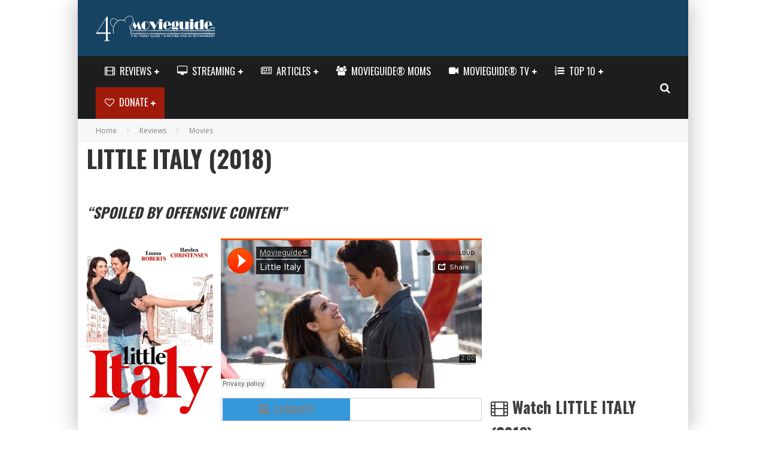

--- FILE ---
content_type: text/html; charset=UTF-8
request_url: https://www.movieguide.org/reviews/little-italy-2018.html
body_size: 45495
content:
<!DOCTYPE html>
<html lang="en-US"
 xmlns:og="http://ogp.me/ns#"
 xmlns:fb="http://ogp.me/ns/fb#">
<head>
	<meta charset="UTF-8">
<script type="text/javascript">
/* <![CDATA[ */
var gform;gform||(document.addEventListener("gform_main_scripts_loaded",function(){gform.scriptsLoaded=!0}),document.addEventListener("gform/theme/scripts_loaded",function(){gform.themeScriptsLoaded=!0}),window.addEventListener("DOMContentLoaded",function(){gform.domLoaded=!0}),gform={domLoaded:!1,scriptsLoaded:!1,themeScriptsLoaded:!1,isFormEditor:()=>"function"==typeof InitializeEditor,callIfLoaded:function(o){return!(!gform.domLoaded||!gform.scriptsLoaded||!gform.themeScriptsLoaded&&!gform.isFormEditor()||(gform.isFormEditor()&&console.warn("The use of gform.initializeOnLoaded() is deprecated in the form editor context and will be removed in Gravity Forms 3.1."),o(),0))},initializeOnLoaded:function(o){gform.callIfLoaded(o)||(document.addEventListener("gform_main_scripts_loaded",()=>{gform.scriptsLoaded=!0,gform.callIfLoaded(o)}),document.addEventListener("gform/theme/scripts_loaded",()=>{gform.themeScriptsLoaded=!0,gform.callIfLoaded(o)}),window.addEventListener("DOMContentLoaded",()=>{gform.domLoaded=!0,gform.callIfLoaded(o)}))},hooks:{action:{},filter:{}},addAction:function(o,r,e,t){gform.addHook("action",o,r,e,t)},addFilter:function(o,r,e,t){gform.addHook("filter",o,r,e,t)},doAction:function(o){gform.doHook("action",o,arguments)},applyFilters:function(o){return gform.doHook("filter",o,arguments)},removeAction:function(o,r){gform.removeHook("action",o,r)},removeFilter:function(o,r,e){gform.removeHook("filter",o,r,e)},addHook:function(o,r,e,t,n){null==gform.hooks[o][r]&&(gform.hooks[o][r]=[]);var d=gform.hooks[o][r];null==n&&(n=r+"_"+d.length),gform.hooks[o][r].push({tag:n,callable:e,priority:t=null==t?10:t})},doHook:function(r,o,e){var t;if(e=Array.prototype.slice.call(e,1),null!=gform.hooks[r][o]&&((o=gform.hooks[r][o]).sort(function(o,r){return o.priority-r.priority}),o.forEach(function(o){"function"!=typeof(t=o.callable)&&(t=window[t]),"action"==r?t.apply(null,e):e[0]=t.apply(null,e)})),"filter"==r)return e[0]},removeHook:function(o,r,t,n){var e;null!=gform.hooks[o][r]&&(e=(e=gform.hooks[o][r]).filter(function(o,r,e){return!!(null!=n&&n!=o.tag||null!=t&&t!=o.priority)}),gform.hooks[o][r]=e)}});
/* ]]> */
</script>

			<meta name="viewport" content="width=device-width, height=device-height, initial-scale=1.0, minimum-scale=1.0">
	
	<link rel="profile" href="http://gmpg.org/xfn/11">
	<meta name='robots' content='index, follow, max-image-preview:large, max-snippet:-1, max-video-preview:-1' />

	<!-- This site is optimized with the Yoast SEO Premium plugin v26.8 (Yoast SEO v26.8) - https://yoast.com/product/yoast-seo-premium-wordpress/ -->
	<title>LITTLE ITALY (2018) - Movieguide | Movie Reviews for Families</title>
	<meta name="description" content="Is LITTLE ITALY (2018) family friendly? Find out only at Movieguide. The Family and Christian Guide to Movie Reviews and Entertainment News." />
	<link rel="canonical" href="https://www.movieguide.org/reviews/movies/little-italy-2018.html" />
	<meta property="og:locale" content="en_US" />
	<meta property="og:type" content="article" />
	<meta property="og:title" content="LITTLE ITALY (2018) Review" />
	<meta property="og:description" content="In LITTLE ITALY, viewers get a comedic glimpse into the rich tradition of Italian culture – in Toronto, Canada! Sal Angiole and Vince Campo are best" />
	<meta property="og:url" content="https://www.movieguide.org/reviews/movies/little-italy-2018.html" />
	<meta property="og:site_name" content="Movieguide | The Family Guide to Movies &amp; Entertainment" />
	<meta property="article:publisher" content="https://www.facebook.com/movieguide" />
	<meta property="article:published_time" content="2019-01-17T21:18:32+00:00" />
	<meta property="article:modified_time" content="2019-01-25T04:39:16+00:00" />
	<meta property="og:image" content="https://cdn.movieguide.org/wp-content/uploads/2019/01/p15750843_p_v8_aa.jpg" />
	<meta property="og:image:width" content="960" />
	<meta property="og:image:height" content="1440" />
	<meta property="og:image:type" content="image/jpeg" />
	<meta name="author" content="Admin" />
	<meta name="twitter:card" content="summary_large_image" />
	<meta name="twitter:title" content="LITTLE ITALY (2018) Review" />
	<meta name="twitter:creator" content="@movieguide" />
	<meta name="twitter:site" content="@movieguide" />
	<script type="application/ld+json" class="yoast-schema-graph">{"@context":"https://schema.org","@graph":[{"@type":"Article","@id":"https://www.movieguide.org/reviews/movies/little-italy-2018.html#article","isPartOf":{"@id":"https://www.movieguide.org/reviews/movies/little-italy-2018.html"},"author":{"name":"Admin","@id":"https://www.movieguide.org/#/schema/person/80918c15ebbf82c7aeebdee12a660c14"},"headline":"LITTLE ITALY (2018)","datePublished":"2019-01-17T21:18:32+00:00","dateModified":"2019-01-25T04:39:16+00:00","mainEntityOfPage":{"@id":"https://www.movieguide.org/reviews/movies/little-italy-2018.html"},"wordCount":515,"publisher":{"@id":"https://www.movieguide.org/#organization"},"image":{"@id":"https://www.movieguide.org/reviews/movies/little-italy-2018.html#primaryimage"},"thumbnailUrl":"https://cdn.movieguide.org/wp-content/uploads/2019/01/p15750843_p_v8_aa.jpg","articleSection":["Movies","Reviews"],"inLanguage":"en-US"},{"@type":"WebPage","@id":"https://www.movieguide.org/reviews/movies/little-italy-2018.html","url":"https://www.movieguide.org/reviews/movies/little-italy-2018.html","name":"LITTLE ITALY (2018) - Movieguide | The Family Guide to Movies &amp; Entertainment","isPartOf":{"@id":"https://www.movieguide.org/#website"},"primaryImageOfPage":{"@id":"https://www.movieguide.org/reviews/movies/little-italy-2018.html#primaryimage"},"image":{"@id":"https://www.movieguide.org/reviews/movies/little-italy-2018.html#primaryimage"},"thumbnailUrl":"https://cdn.movieguide.org/wp-content/uploads/2019/01/p15750843_p_v8_aa.jpg","datePublished":"2019-01-17T21:18:32+00:00","dateModified":"2019-01-25T04:39:16+00:00","description":"In LITTLE ITALY, viewers get a comedic glimpse into the rich tradition of Italian culture – in Toronto, Canada! Sal Angiole and Vince Campo are best","breadcrumb":{"@id":"https://www.movieguide.org/reviews/movies/little-italy-2018.html#breadcrumb"},"inLanguage":"en-US","potentialAction":[{"@type":"ReadAction","target":["https://www.movieguide.org/reviews/movies/little-italy-2018.html"]}]},{"@type":"ImageObject","inLanguage":"en-US","@id":"https://www.movieguide.org/reviews/movies/little-italy-2018.html#primaryimage","url":"https://cdn.movieguide.org/wp-content/uploads/2019/01/p15750843_p_v8_aa.jpg","contentUrl":"https://cdn.movieguide.org/wp-content/uploads/2019/01/p15750843_p_v8_aa.jpg","width":960,"height":1440},{"@type":"BreadcrumbList","@id":"https://www.movieguide.org/reviews/movies/little-italy-2018.html#breadcrumb","itemListElement":[{"@type":"ListItem","position":1,"name":"Home","item":"https://www.movieguide.org/"},{"@type":"ListItem","position":2,"name":"Reviews","item":"https://www.movieguide.org/category/reviews"},{"@type":"ListItem","position":3,"name":"Movies","item":"https://www.movieguide.org/category/reviews/movies"},{"@type":"ListItem","position":4,"name":"LITTLE ITALY (2018)"}]},{"@type":"WebSite","@id":"https://www.movieguide.org/#website","url":"https://www.movieguide.org/","name":"Movieguide | The Family Guide to Movies &amp; Entertainment","description":"The Family Guide to Movies &amp; Entertainment","publisher":{"@id":"https://www.movieguide.org/#organization"},"potentialAction":[{"@type":"SearchAction","target":{"@type":"EntryPoint","urlTemplate":"https://www.movieguide.org/?s={search_term_string}"},"query-input":{"@type":"PropertyValueSpecification","valueRequired":true,"valueName":"search_term_string"}}],"inLanguage":"en-US"},{"@type":"Organization","@id":"https://www.movieguide.org/#organization","name":"Movieguide | The Family & Christian Guide to Movies and Entertainment","url":"https://www.movieguide.org/","logo":{"@type":"ImageObject","inLanguage":"en-US","@id":"https://www.movieguide.org/#/schema/logo/image/","url":"https://cdn.movieguide.org/wp-content/uploads/2015/01/10366268_10152063754327097_8935109610445173863_n-1.png","contentUrl":"https://cdn.movieguide.org/wp-content/uploads/2015/01/10366268_10152063754327097_8935109610445173863_n-1.png","width":180,"height":180,"caption":"Movieguide | The Family & Christian Guide to Movies and Entertainment"},"image":{"@id":"https://www.movieguide.org/#/schema/logo/image/"},"sameAs":["https://www.facebook.com/movieguide","https://x.com/movieguide","https://instagram.com/movieguide/","https://www.pinterest.com/movieguide/","https://www.youtube.com/movieguide"]},{"@type":"Person","@id":"https://www.movieguide.org/#/schema/person/80918c15ebbf82c7aeebdee12a660c14","name":"Admin"},{"@type":"Review","name":"LITTLE ITALY (2018)","datePublished":"2019-01-17 21:18:32","dateCreated":"2019-01-17 21:18:32","description":"Spoiled by Offensive Content","url":"https://www.movieguide.org/reviews/movies/little-italy-2018.html","reviewBody":"LITTLE ITALY is a romantic comedy from Canada about two childhood friends who reunite in the same Italian neighborhood in Toronto where they grew up but where their fathers have been feuding for years. LITTLE ITALY is delightful, funny and touching, with appealing characters and some positive Christian references and lessons, but it’s marred by a light Romantic worldview that sometimes undermines objective moral standards and includes lots of gratuitous foul language, explicit lewd images in one scene, other immoral content, and a prank involving marijuana. Extreme caution is advised for LITTLE ITALY.","author":{"@type":"Person","name":"Admin","sameAs":"https://www.movieguide.org/author/admin"},"publisher":{"@type":"Organization","name":"Movieguide®","sameAs":"https://www.movieguide.org"},"itemReviewed":{"@type":"Movie","name":"LITTLE ITALY (2018)","sameAs":"https://www.movieguide.org/reviews/movies/little-italy-2018.html","datePublished":"2018-09-21","dateCreated":"2018-09-21","image":{"@type":"ImageObject","url":"https://cdn.movieguide.org/wp-content/uploads/2019/01/p15750843_p_v8_aa-768x1152.jpg"},"director":{"@type":"Person","name":"Donald Petrie"},"actor":[{"@type":"Person","name":"Emma Roberts"},{"@type":"Person","name":" Hayden Christensen"},{"@type":"Person","name":" Alyssa Milano"},{"@type":"Person","name":" Danny Aiello"},{"@type":"Person","name":" Andrea Martin"},{"@type":"Person","name":" Jane Seymour"},{"@type":"Person","name":" Gary Basaraba"},{"@type":"Person","name":" Adam Farrara"}]}}]}</script>
	<!-- / Yoast SEO Premium plugin. -->


<link rel='dns-prefetch' href='//js.stripe.com' />
<link rel='dns-prefetch' href='//ajax.googleapis.com' />
<link rel='dns-prefetch' href='//apis.google.com' />
<link rel='dns-prefetch' href='//stats.wp.com' />
<link rel='dns-prefetch' href='//fonts.googleapis.com' />
<link rel='preconnect' href='https://cdn.movieguide.org' />
<link rel="alternate" type="application/rss+xml" title="Movieguide | The Family Guide to Movies &amp; Entertainment &raquo; Feed" href="https://www.movieguide.org/feed" />
<link rel="alternate" type="application/rss+xml" title="Movieguide | The Family Guide to Movies &amp; Entertainment &raquo; Comments Feed" href="https://www.movieguide.org/comments/feed" />
<style id='wp-img-auto-sizes-contain-inline-css' type='text/css'>
img:is([sizes=auto i],[sizes^="auto," i]){contain-intrinsic-size:3000px 1500px}
/*# sourceURL=wp-img-auto-sizes-contain-inline-css */
</style>
<style id='wp-block-library-inline-css' type='text/css'>
:root{--wp-block-synced-color:#7a00df;--wp-block-synced-color--rgb:122,0,223;--wp-bound-block-color:var(--wp-block-synced-color);--wp-editor-canvas-background:#ddd;--wp-admin-theme-color:#007cba;--wp-admin-theme-color--rgb:0,124,186;--wp-admin-theme-color-darker-10:#006ba1;--wp-admin-theme-color-darker-10--rgb:0,107,160.5;--wp-admin-theme-color-darker-20:#005a87;--wp-admin-theme-color-darker-20--rgb:0,90,135;--wp-admin-border-width-focus:2px}@media (min-resolution:192dpi){:root{--wp-admin-border-width-focus:1.5px}}.wp-element-button{cursor:pointer}:root .has-very-light-gray-background-color{background-color:#eee}:root .has-very-dark-gray-background-color{background-color:#313131}:root .has-very-light-gray-color{color:#eee}:root .has-very-dark-gray-color{color:#313131}:root .has-vivid-green-cyan-to-vivid-cyan-blue-gradient-background{background:linear-gradient(135deg,#00d084,#0693e3)}:root .has-purple-crush-gradient-background{background:linear-gradient(135deg,#34e2e4,#4721fb 50%,#ab1dfe)}:root .has-hazy-dawn-gradient-background{background:linear-gradient(135deg,#faaca8,#dad0ec)}:root .has-subdued-olive-gradient-background{background:linear-gradient(135deg,#fafae1,#67a671)}:root .has-atomic-cream-gradient-background{background:linear-gradient(135deg,#fdd79a,#004a59)}:root .has-nightshade-gradient-background{background:linear-gradient(135deg,#330968,#31cdcf)}:root .has-midnight-gradient-background{background:linear-gradient(135deg,#020381,#2874fc)}:root{--wp--preset--font-size--normal:16px;--wp--preset--font-size--huge:42px}.has-regular-font-size{font-size:1em}.has-larger-font-size{font-size:2.625em}.has-normal-font-size{font-size:var(--wp--preset--font-size--normal)}.has-huge-font-size{font-size:var(--wp--preset--font-size--huge)}.has-text-align-center{text-align:center}.has-text-align-left{text-align:left}.has-text-align-right{text-align:right}.has-fit-text{white-space:nowrap!important}#end-resizable-editor-section{display:none}.aligncenter{clear:both}.items-justified-left{justify-content:flex-start}.items-justified-center{justify-content:center}.items-justified-right{justify-content:flex-end}.items-justified-space-between{justify-content:space-between}.screen-reader-text{border:0;clip-path:inset(50%);height:1px;margin:-1px;overflow:hidden;padding:0;position:absolute;width:1px;word-wrap:normal!important}.screen-reader-text:focus{background-color:#ddd;clip-path:none;color:#444;display:block;font-size:1em;height:auto;left:5px;line-height:normal;padding:15px 23px 14px;text-decoration:none;top:5px;width:auto;z-index:100000}html :where(.has-border-color){border-style:solid}html :where([style*=border-top-color]){border-top-style:solid}html :where([style*=border-right-color]){border-right-style:solid}html :where([style*=border-bottom-color]){border-bottom-style:solid}html :where([style*=border-left-color]){border-left-style:solid}html :where([style*=border-width]){border-style:solid}html :where([style*=border-top-width]){border-top-style:solid}html :where([style*=border-right-width]){border-right-style:solid}html :where([style*=border-bottom-width]){border-bottom-style:solid}html :where([style*=border-left-width]){border-left-style:solid}html :where(img[class*=wp-image-]){height:auto;max-width:100%}:where(figure){margin:0 0 1em}html :where(.is-position-sticky){--wp-admin--admin-bar--position-offset:var(--wp-admin--admin-bar--height,0px)}@media screen and (max-width:600px){html :where(.is-position-sticky){--wp-admin--admin-bar--position-offset:0px}}

/*# sourceURL=wp-block-library-inline-css */
</style><style id='wp-block-image-inline-css' type='text/css'>
.wp-block-image>a,.wp-block-image>figure>a{display:inline-block}.wp-block-image img{box-sizing:border-box;height:auto;max-width:100%;vertical-align:bottom}@media not (prefers-reduced-motion){.wp-block-image img.hide{visibility:hidden}.wp-block-image img.show{animation:show-content-image .4s}}.wp-block-image[style*=border-radius] img,.wp-block-image[style*=border-radius]>a{border-radius:inherit}.wp-block-image.has-custom-border img{box-sizing:border-box}.wp-block-image.aligncenter{text-align:center}.wp-block-image.alignfull>a,.wp-block-image.alignwide>a{width:100%}.wp-block-image.alignfull img,.wp-block-image.alignwide img{height:auto;width:100%}.wp-block-image .aligncenter,.wp-block-image .alignleft,.wp-block-image .alignright,.wp-block-image.aligncenter,.wp-block-image.alignleft,.wp-block-image.alignright{display:table}.wp-block-image .aligncenter>figcaption,.wp-block-image .alignleft>figcaption,.wp-block-image .alignright>figcaption,.wp-block-image.aligncenter>figcaption,.wp-block-image.alignleft>figcaption,.wp-block-image.alignright>figcaption{caption-side:bottom;display:table-caption}.wp-block-image .alignleft{float:left;margin:.5em 1em .5em 0}.wp-block-image .alignright{float:right;margin:.5em 0 .5em 1em}.wp-block-image .aligncenter{margin-left:auto;margin-right:auto}.wp-block-image :where(figcaption){margin-bottom:1em;margin-top:.5em}.wp-block-image.is-style-circle-mask img{border-radius:9999px}@supports ((-webkit-mask-image:none) or (mask-image:none)) or (-webkit-mask-image:none){.wp-block-image.is-style-circle-mask img{border-radius:0;-webkit-mask-image:url('data:image/svg+xml;utf8,<svg viewBox="0 0 100 100" xmlns="http://www.w3.org/2000/svg"><circle cx="50" cy="50" r="50"/></svg>');mask-image:url('data:image/svg+xml;utf8,<svg viewBox="0 0 100 100" xmlns="http://www.w3.org/2000/svg"><circle cx="50" cy="50" r="50"/></svg>');mask-mode:alpha;-webkit-mask-position:center;mask-position:center;-webkit-mask-repeat:no-repeat;mask-repeat:no-repeat;-webkit-mask-size:contain;mask-size:contain}}:root :where(.wp-block-image.is-style-rounded img,.wp-block-image .is-style-rounded img){border-radius:9999px}.wp-block-image figure{margin:0}.wp-lightbox-container{display:flex;flex-direction:column;position:relative}.wp-lightbox-container img{cursor:zoom-in}.wp-lightbox-container img:hover+button{opacity:1}.wp-lightbox-container button{align-items:center;backdrop-filter:blur(16px) saturate(180%);background-color:#5a5a5a40;border:none;border-radius:4px;cursor:zoom-in;display:flex;height:20px;justify-content:center;opacity:0;padding:0;position:absolute;right:16px;text-align:center;top:16px;width:20px;z-index:100}@media not (prefers-reduced-motion){.wp-lightbox-container button{transition:opacity .2s ease}}.wp-lightbox-container button:focus-visible{outline:3px auto #5a5a5a40;outline:3px auto -webkit-focus-ring-color;outline-offset:3px}.wp-lightbox-container button:hover{cursor:pointer;opacity:1}.wp-lightbox-container button:focus{opacity:1}.wp-lightbox-container button:focus,.wp-lightbox-container button:hover,.wp-lightbox-container button:not(:hover):not(:active):not(.has-background){background-color:#5a5a5a40;border:none}.wp-lightbox-overlay{box-sizing:border-box;cursor:zoom-out;height:100vh;left:0;overflow:hidden;position:fixed;top:0;visibility:hidden;width:100%;z-index:100000}.wp-lightbox-overlay .close-button{align-items:center;cursor:pointer;display:flex;justify-content:center;min-height:40px;min-width:40px;padding:0;position:absolute;right:calc(env(safe-area-inset-right) + 16px);top:calc(env(safe-area-inset-top) + 16px);z-index:5000000}.wp-lightbox-overlay .close-button:focus,.wp-lightbox-overlay .close-button:hover,.wp-lightbox-overlay .close-button:not(:hover):not(:active):not(.has-background){background:none;border:none}.wp-lightbox-overlay .lightbox-image-container{height:var(--wp--lightbox-container-height);left:50%;overflow:hidden;position:absolute;top:50%;transform:translate(-50%,-50%);transform-origin:top left;width:var(--wp--lightbox-container-width);z-index:9999999999}.wp-lightbox-overlay .wp-block-image{align-items:center;box-sizing:border-box;display:flex;height:100%;justify-content:center;margin:0;position:relative;transform-origin:0 0;width:100%;z-index:3000000}.wp-lightbox-overlay .wp-block-image img{height:var(--wp--lightbox-image-height);min-height:var(--wp--lightbox-image-height);min-width:var(--wp--lightbox-image-width);width:var(--wp--lightbox-image-width)}.wp-lightbox-overlay .wp-block-image figcaption{display:none}.wp-lightbox-overlay button{background:none;border:none}.wp-lightbox-overlay .scrim{background-color:#fff;height:100%;opacity:.9;position:absolute;width:100%;z-index:2000000}.wp-lightbox-overlay.active{visibility:visible}@media not (prefers-reduced-motion){.wp-lightbox-overlay.active{animation:turn-on-visibility .25s both}.wp-lightbox-overlay.active img{animation:turn-on-visibility .35s both}.wp-lightbox-overlay.show-closing-animation:not(.active){animation:turn-off-visibility .35s both}.wp-lightbox-overlay.show-closing-animation:not(.active) img{animation:turn-off-visibility .25s both}.wp-lightbox-overlay.zoom.active{animation:none;opacity:1;visibility:visible}.wp-lightbox-overlay.zoom.active .lightbox-image-container{animation:lightbox-zoom-in .4s}.wp-lightbox-overlay.zoom.active .lightbox-image-container img{animation:none}.wp-lightbox-overlay.zoom.active .scrim{animation:turn-on-visibility .4s forwards}.wp-lightbox-overlay.zoom.show-closing-animation:not(.active){animation:none}.wp-lightbox-overlay.zoom.show-closing-animation:not(.active) .lightbox-image-container{animation:lightbox-zoom-out .4s}.wp-lightbox-overlay.zoom.show-closing-animation:not(.active) .lightbox-image-container img{animation:none}.wp-lightbox-overlay.zoom.show-closing-animation:not(.active) .scrim{animation:turn-off-visibility .4s forwards}}@keyframes show-content-image{0%{visibility:hidden}99%{visibility:hidden}to{visibility:visible}}@keyframes turn-on-visibility{0%{opacity:0}to{opacity:1}}@keyframes turn-off-visibility{0%{opacity:1;visibility:visible}99%{opacity:0;visibility:visible}to{opacity:0;visibility:hidden}}@keyframes lightbox-zoom-in{0%{transform:translate(calc((-100vw + var(--wp--lightbox-scrollbar-width))/2 + var(--wp--lightbox-initial-left-position)),calc(-50vh + var(--wp--lightbox-initial-top-position))) scale(var(--wp--lightbox-scale))}to{transform:translate(-50%,-50%) scale(1)}}@keyframes lightbox-zoom-out{0%{transform:translate(-50%,-50%) scale(1);visibility:visible}99%{visibility:visible}to{transform:translate(calc((-100vw + var(--wp--lightbox-scrollbar-width))/2 + var(--wp--lightbox-initial-left-position)),calc(-50vh + var(--wp--lightbox-initial-top-position))) scale(var(--wp--lightbox-scale));visibility:hidden}}
/*# sourceURL=https://www.movieguide.org/wp-includes/blocks/image/style.min.css */
</style>
<style id='global-styles-inline-css' type='text/css'>
:root{--wp--preset--aspect-ratio--square: 1;--wp--preset--aspect-ratio--4-3: 4/3;--wp--preset--aspect-ratio--3-4: 3/4;--wp--preset--aspect-ratio--3-2: 3/2;--wp--preset--aspect-ratio--2-3: 2/3;--wp--preset--aspect-ratio--16-9: 16/9;--wp--preset--aspect-ratio--9-16: 9/16;--wp--preset--color--black: #000000;--wp--preset--color--cyan-bluish-gray: #abb8c3;--wp--preset--color--white: #ffffff;--wp--preset--color--pale-pink: #f78da7;--wp--preset--color--vivid-red: #cf2e2e;--wp--preset--color--luminous-vivid-orange: #ff6900;--wp--preset--color--luminous-vivid-amber: #fcb900;--wp--preset--color--light-green-cyan: #7bdcb5;--wp--preset--color--vivid-green-cyan: #00d084;--wp--preset--color--pale-cyan-blue: #8ed1fc;--wp--preset--color--vivid-cyan-blue: #0693e3;--wp--preset--color--vivid-purple: #9b51e0;--wp--preset--gradient--vivid-cyan-blue-to-vivid-purple: linear-gradient(135deg,rgb(6,147,227) 0%,rgb(155,81,224) 100%);--wp--preset--gradient--light-green-cyan-to-vivid-green-cyan: linear-gradient(135deg,rgb(122,220,180) 0%,rgb(0,208,130) 100%);--wp--preset--gradient--luminous-vivid-amber-to-luminous-vivid-orange: linear-gradient(135deg,rgb(252,185,0) 0%,rgb(255,105,0) 100%);--wp--preset--gradient--luminous-vivid-orange-to-vivid-red: linear-gradient(135deg,rgb(255,105,0) 0%,rgb(207,46,46) 100%);--wp--preset--gradient--very-light-gray-to-cyan-bluish-gray: linear-gradient(135deg,rgb(238,238,238) 0%,rgb(169,184,195) 100%);--wp--preset--gradient--cool-to-warm-spectrum: linear-gradient(135deg,rgb(74,234,220) 0%,rgb(151,120,209) 20%,rgb(207,42,186) 40%,rgb(238,44,130) 60%,rgb(251,105,98) 80%,rgb(254,248,76) 100%);--wp--preset--gradient--blush-light-purple: linear-gradient(135deg,rgb(255,206,236) 0%,rgb(152,150,240) 100%);--wp--preset--gradient--blush-bordeaux: linear-gradient(135deg,rgb(254,205,165) 0%,rgb(254,45,45) 50%,rgb(107,0,62) 100%);--wp--preset--gradient--luminous-dusk: linear-gradient(135deg,rgb(255,203,112) 0%,rgb(199,81,192) 50%,rgb(65,88,208) 100%);--wp--preset--gradient--pale-ocean: linear-gradient(135deg,rgb(255,245,203) 0%,rgb(182,227,212) 50%,rgb(51,167,181) 100%);--wp--preset--gradient--electric-grass: linear-gradient(135deg,rgb(202,248,128) 0%,rgb(113,206,126) 100%);--wp--preset--gradient--midnight: linear-gradient(135deg,rgb(2,3,129) 0%,rgb(40,116,252) 100%);--wp--preset--font-size--small: 13px;--wp--preset--font-size--medium: 20px;--wp--preset--font-size--large: 36px;--wp--preset--font-size--x-large: 42px;--wp--preset--spacing--20: 0.44rem;--wp--preset--spacing--30: 0.67rem;--wp--preset--spacing--40: 1rem;--wp--preset--spacing--50: 1.5rem;--wp--preset--spacing--60: 2.25rem;--wp--preset--spacing--70: 3.38rem;--wp--preset--spacing--80: 5.06rem;--wp--preset--shadow--natural: 6px 6px 9px rgba(0, 0, 0, 0.2);--wp--preset--shadow--deep: 12px 12px 50px rgba(0, 0, 0, 0.4);--wp--preset--shadow--sharp: 6px 6px 0px rgba(0, 0, 0, 0.2);--wp--preset--shadow--outlined: 6px 6px 0px -3px rgb(255, 255, 255), 6px 6px rgb(0, 0, 0);--wp--preset--shadow--crisp: 6px 6px 0px rgb(0, 0, 0);}:where(.is-layout-flex){gap: 0.5em;}:where(.is-layout-grid){gap: 0.5em;}body .is-layout-flex{display: flex;}.is-layout-flex{flex-wrap: wrap;align-items: center;}.is-layout-flex > :is(*, div){margin: 0;}body .is-layout-grid{display: grid;}.is-layout-grid > :is(*, div){margin: 0;}:where(.wp-block-columns.is-layout-flex){gap: 2em;}:where(.wp-block-columns.is-layout-grid){gap: 2em;}:where(.wp-block-post-template.is-layout-flex){gap: 1.25em;}:where(.wp-block-post-template.is-layout-grid){gap: 1.25em;}.has-black-color{color: var(--wp--preset--color--black) !important;}.has-cyan-bluish-gray-color{color: var(--wp--preset--color--cyan-bluish-gray) !important;}.has-white-color{color: var(--wp--preset--color--white) !important;}.has-pale-pink-color{color: var(--wp--preset--color--pale-pink) !important;}.has-vivid-red-color{color: var(--wp--preset--color--vivid-red) !important;}.has-luminous-vivid-orange-color{color: var(--wp--preset--color--luminous-vivid-orange) !important;}.has-luminous-vivid-amber-color{color: var(--wp--preset--color--luminous-vivid-amber) !important;}.has-light-green-cyan-color{color: var(--wp--preset--color--light-green-cyan) !important;}.has-vivid-green-cyan-color{color: var(--wp--preset--color--vivid-green-cyan) !important;}.has-pale-cyan-blue-color{color: var(--wp--preset--color--pale-cyan-blue) !important;}.has-vivid-cyan-blue-color{color: var(--wp--preset--color--vivid-cyan-blue) !important;}.has-vivid-purple-color{color: var(--wp--preset--color--vivid-purple) !important;}.has-black-background-color{background-color: var(--wp--preset--color--black) !important;}.has-cyan-bluish-gray-background-color{background-color: var(--wp--preset--color--cyan-bluish-gray) !important;}.has-white-background-color{background-color: var(--wp--preset--color--white) !important;}.has-pale-pink-background-color{background-color: var(--wp--preset--color--pale-pink) !important;}.has-vivid-red-background-color{background-color: var(--wp--preset--color--vivid-red) !important;}.has-luminous-vivid-orange-background-color{background-color: var(--wp--preset--color--luminous-vivid-orange) !important;}.has-luminous-vivid-amber-background-color{background-color: var(--wp--preset--color--luminous-vivid-amber) !important;}.has-light-green-cyan-background-color{background-color: var(--wp--preset--color--light-green-cyan) !important;}.has-vivid-green-cyan-background-color{background-color: var(--wp--preset--color--vivid-green-cyan) !important;}.has-pale-cyan-blue-background-color{background-color: var(--wp--preset--color--pale-cyan-blue) !important;}.has-vivid-cyan-blue-background-color{background-color: var(--wp--preset--color--vivid-cyan-blue) !important;}.has-vivid-purple-background-color{background-color: var(--wp--preset--color--vivid-purple) !important;}.has-black-border-color{border-color: var(--wp--preset--color--black) !important;}.has-cyan-bluish-gray-border-color{border-color: var(--wp--preset--color--cyan-bluish-gray) !important;}.has-white-border-color{border-color: var(--wp--preset--color--white) !important;}.has-pale-pink-border-color{border-color: var(--wp--preset--color--pale-pink) !important;}.has-vivid-red-border-color{border-color: var(--wp--preset--color--vivid-red) !important;}.has-luminous-vivid-orange-border-color{border-color: var(--wp--preset--color--luminous-vivid-orange) !important;}.has-luminous-vivid-amber-border-color{border-color: var(--wp--preset--color--luminous-vivid-amber) !important;}.has-light-green-cyan-border-color{border-color: var(--wp--preset--color--light-green-cyan) !important;}.has-vivid-green-cyan-border-color{border-color: var(--wp--preset--color--vivid-green-cyan) !important;}.has-pale-cyan-blue-border-color{border-color: var(--wp--preset--color--pale-cyan-blue) !important;}.has-vivid-cyan-blue-border-color{border-color: var(--wp--preset--color--vivid-cyan-blue) !important;}.has-vivid-purple-border-color{border-color: var(--wp--preset--color--vivid-purple) !important;}.has-vivid-cyan-blue-to-vivid-purple-gradient-background{background: var(--wp--preset--gradient--vivid-cyan-blue-to-vivid-purple) !important;}.has-light-green-cyan-to-vivid-green-cyan-gradient-background{background: var(--wp--preset--gradient--light-green-cyan-to-vivid-green-cyan) !important;}.has-luminous-vivid-amber-to-luminous-vivid-orange-gradient-background{background: var(--wp--preset--gradient--luminous-vivid-amber-to-luminous-vivid-orange) !important;}.has-luminous-vivid-orange-to-vivid-red-gradient-background{background: var(--wp--preset--gradient--luminous-vivid-orange-to-vivid-red) !important;}.has-very-light-gray-to-cyan-bluish-gray-gradient-background{background: var(--wp--preset--gradient--very-light-gray-to-cyan-bluish-gray) !important;}.has-cool-to-warm-spectrum-gradient-background{background: var(--wp--preset--gradient--cool-to-warm-spectrum) !important;}.has-blush-light-purple-gradient-background{background: var(--wp--preset--gradient--blush-light-purple) !important;}.has-blush-bordeaux-gradient-background{background: var(--wp--preset--gradient--blush-bordeaux) !important;}.has-luminous-dusk-gradient-background{background: var(--wp--preset--gradient--luminous-dusk) !important;}.has-pale-ocean-gradient-background{background: var(--wp--preset--gradient--pale-ocean) !important;}.has-electric-grass-gradient-background{background: var(--wp--preset--gradient--electric-grass) !important;}.has-midnight-gradient-background{background: var(--wp--preset--gradient--midnight) !important;}.has-small-font-size{font-size: var(--wp--preset--font-size--small) !important;}.has-medium-font-size{font-size: var(--wp--preset--font-size--medium) !important;}.has-large-font-size{font-size: var(--wp--preset--font-size--large) !important;}.has-x-large-font-size{font-size: var(--wp--preset--font-size--x-large) !important;}
/*# sourceURL=global-styles-inline-css */
</style>

<style id='classic-theme-styles-inline-css' type='text/css'>
/*! This file is auto-generated */
.wp-block-button__link{color:#fff;background-color:#32373c;border-radius:9999px;box-shadow:none;text-decoration:none;padding:calc(.667em + 2px) calc(1.333em + 2px);font-size:1.125em}.wp-block-file__button{background:#32373c;color:#fff;text-decoration:none}
/*# sourceURL=/wp-includes/css/classic-themes.min.css */
</style>
<link rel='stylesheet' id='awsm-jobs-general-css' href='https://cdn.movieguide.org/wp-content/plugins/wp-job-openings/assets/css/general.min.css?ver=3.5.4' type='text/css' media='all' />
<link rel='stylesheet' id='awsm-jobs-style-css' href='https://cdn.movieguide.org/wp-content/plugins/wp-job-openings/assets/css/style.min.css?ver=3.5.4' type='text/css' media='all' />
<link rel='stylesheet' id='duplica-css' href='https://cdn.movieguide.org/wp-content/plugins/duplica/assets/css/front.min.css?ver=0.16' type='text/css' media='all' />
<link rel='stylesheet' id='dslc-fontawesome-css' href='https://cdn.movieguide.org/wp-content/plugins/live-composer-page-builder/css/font-awesome.css?ver=1.5.52' type='text/css' media='all' />
<link rel='stylesheet' id='dslc-plugins-css-css' href='https://cdn.movieguide.org/wp-content/plugins/live-composer-page-builder/css/dist/frontend.plugins.min.css?ver=1.5.52' type='text/css' media='all' />
<link rel='stylesheet' id='dslc-frontend-css-css' href='https://cdn.movieguide.org/wp-content/plugins/live-composer-page-builder/css/dist/frontend.min.css?ver=1.5.52' type='text/css' media='all' />
<link rel='stylesheet' id='movieguide-prayer-css-css' href='https://cdn.movieguide.org/wp-content/plugins/movieguide-prayer/movieguide-prayer.css?ver=1.0.6' type='text/css' media='all' />
<link rel='stylesheet' id='movieguide-swiper-style-css' href='https://cdn.movieguide.org/wp-content/plugins/movieguide-widgets/css/swiper.min.css?ver=1.4.7.69' type='text/css' media='all' />
<link rel='stylesheet' id='movieguide-widgets-style-css' href='https://cdn.movieguide.org/wp-content/plugins/movieguide-widgets/css/movieguide-widgets.css?ver=1.4.7.69' type='text/css' media='all' />
<link rel='stylesheet' id='movieguide-style-css' href='https://cdn.movieguide.org/wp-content/plugins/movieguide/css/movieguide.css?ver=4.7.1.47' type='text/css' media='all' />
<link rel='stylesheet' id='valenti-fonts-css' href='https://fonts.googleapis.com/css?family=Oswald%3A400%2C700%7COpen+Sans%3A400%2C700&#038;display=swap' type='text/css' media='all' />
<link rel='stylesheet' id='swipebox-css' href='https://cdn.movieguide.org/wp-content/themes/valenti/assets/css/swipebox.min.css?ver=1.4.4.1' type='text/css' media='all' />
<link rel='stylesheet' id='valenti-style-css' href='https://cdn.movieguide.org/wp-content/themes/valenti/assets/css/style.min.css?ver=5.6.3.9' type='text/css' media='all' />
<style id='valenti-style-inline-css' type='text/css'>
body{ color:#3f3f3f}.entry-content h1, .entry-content h2, .entry-content h3, .entry-content h4, .entry-content h5, .entry-content h6{ color:#333333}.link-color-wrap a, .block-wrap-code .block a{ color:#3498db}.link-color-wrap a:hover, .block-wrap-code .block a:hover{ color:#174363}body{font-family:'Open Sans',sans-serif;font-size:14px;font-weight:400;line-height:1.666;text-transform:none;}.excerpt{font-family:'Open Sans',sans-serif;font-size:14px;font-weight:400;line-height:1.666;text-transform:none;}.preview-thumbnail .title, .preview-review .title{font-family:'Oswald',sans-serif;font-size:14px;font-weight:700;line-height:1.3;text-transform:none;}.byline{font-family:'Oswald',sans-serif;font-size:11px;font-weight:400;line-height:1.3;text-transform:none;}.hero-meta .byline{font-family:'Oswald',sans-serif;font-size:11px;font-weight:400;line-height:1.3;text-transform:none;}.tipi-button{font-family:'Oswald',sans-serif;font-size:14px;font-weight:700;text-transform:uppercase;}.secondary-menu-wrap, .secondary-menu-wrap .sub-menu a:not(.tipi-button){font-family:'Oswald',sans-serif;font-size:14px;font-weight:700;line-height:1;text-transform:uppercase;}.footer-menu{font-family:'Oswald',sans-serif;font-size:12px;font-weight:400;line-height:1;text-transform:none;}.site-footer .textwidget{font-family:'Open Sans',sans-serif;font-size:14px;font-weight:400;line-height:1.666;text-transform:none;}.copyright{font-family:'Open Sans',sans-serif;font-size:12px;font-weight:400;line-height:1;text-transform:none;}.preview-slider.title-s .title{font-family:'Oswald',sans-serif;font-size:14px;font-weight:700;line-height:1.4;text-transform:uppercase;}.preview-slider.title-m .title{font-family:'Oswald',sans-serif;font-size:14px;font-weight:700;line-height:1.4;text-transform:uppercase;}.preview-slider.title-l .title{font-family:'Oswald',sans-serif;font-size:14px;font-weight:700;line-height:1.4;text-transform:uppercase;}.preview-slider.title-xl .title{font-family:'Oswald',sans-serif;font-size:14px;font-weight:700;line-height:1.4;text-transform:uppercase;}.preview-grid.title-xs .title{font-family:'Oswald',sans-serif;font-size:14px;font-weight:700;line-height:1.4;text-transform:uppercase;}.preview-grid.title-s .title{font-family:'Oswald',sans-serif;font-size:14px;font-weight:700;line-height:1.4;text-transform:uppercase;}.preview-grid.title-m .title{font-family:'Oswald',sans-serif;font-size:14px;font-weight:700;line-height:1.4;text-transform:uppercase;}.preview-grid.title-l .title{font-family:'Oswald',sans-serif;font-size:14px;font-weight:700;line-height:1.4;text-transform:uppercase;}.preview-classic .title{font-family:'Oswald',sans-serif;font-size:14px;font-weight:400;line-height:1.3;text-transform:none;}.preview-2 .title{font-family:'Oswald',sans-serif;font-size:14px;font-weight:400;letter-spacing:0.05em;line-height:1.3;text-transform:none;}.entry-content blockquote, .entry-content blockquote p{font-family:'Oswald',sans-serif;font-size:18px;font-weight:400;line-height:1.5;text-transform:none;}.hero-wrap .caption, .gallery-block__wrap .caption, figcaption{font-family:'Open Sans',sans-serif;font-size:10px;font-weight:400;line-height:1.2;text-transform:none;}.main-navigation .horizontal-menu > li > a{font-family:'Oswald',sans-serif;font-size:14px;font-weight:400;line-height:1;text-transform:uppercase;}.sub-menu a:not(.tipi-button){font-family:'Oswald',sans-serif;font-size:14px;font-weight:400;line-height:1.6;text-transform:uppercase;}.hero-meta.tipi-s-typo .title{font-family:'Oswald',sans-serif;font-size:18px;font-weight:700;line-height:1.3;text-transform:none;}.hero-meta.tipi-m-typo .title{font-family:'Oswald',sans-serif;font-size:18px;font-weight:700;line-height:1.3;text-transform:uppercase;}.hero-meta.tipi-l-typo .title{font-family:'Oswald',sans-serif;font-size:18px;font-weight:700;line-height:1.3;text-transform:uppercase;}.entry-content h2{font-family:'Oswald',sans-serif;font-size:18px;font-weight:700;line-height:1.3;text-transform:uppercase;}.entry-content h3{font-family:'Oswald',sans-serif;font-size:14px;font-weight:700;line-height:1.3;text-transform:uppercase;}.entry-content h4{font-family:'Oswald',sans-serif;font-size:14px;font-weight:700;line-height:1.3;text-transform:uppercase;}.entry-content h5{font-family:'Oswald',sans-serif;font-size:14px;font-weight:700;line-height:1.3;text-transform:uppercase;}.widget-title{font-family:'Oswald',sans-serif;font-size:14px;font-weight:700;line-height:1.3;text-transform:uppercase;}.block-title-wrap .title{font-family:'Oswald',sans-serif;font-size:16px;font-weight:700;line-height:1.8;text-transform:uppercase;}.block-subtitle{font-family:'Open Sans',sans-serif;font-size:15px;font-weight:700;line-height:1.3;text-transform:none;}.preview-classic { padding-bottom: 30px; }.block-wrap-classic .block ~ .block { padding-top: 30px; }.preview-thumbnail { padding-bottom: 20px; }.valenti-widget .preview-thumbnail { padding-bottom: 15px; }.block-title-inner{ border-bottom:3px solid #161616;}.site-footer > .bg-area{ border-top:20px solid #333333;}.footer-widget-wrap{ border-right:1px solid #333333;}.split-1:not(.preview-thumbnail) .mask {
		-webkit-flex: 0 0 40%;
		-ms-flex: 0 0 40%;
		flex: 0 0 40%;
		width: 40%;
	}.footer-lower {
		padding-top: 30px;
		padding-bottom: 30px;
	}.footer-widget-wrap {
		padding-top: 45px;
		padding-bottom: 45px;
	}.main-menu > li > a {
		padding-top: 17px;
		padding-bottom: 17px;
	}.main-navigation .main-nav-wrap > .menu-icons a{padding-left:10px;}.main-navigation .main-nav-wrap > .menu-icons a{padding-right:10px;}.main-navigation .main-nav-wrap > .menu-icons {margin-right:-10px;}.main-navigation .main-nav-wrap .menu-icons > li > a {font-size:18px;}.secondary-menu-wrap .menu-icons a{padding-left:10px;}.secondary-menu-wrap .menu-icons a{padding-right:10px;}.secondary-menu-wrap .menu-icons {margin-right:-10px;}.secondary-menu-wrap .menu-icons > li > a {font-size:16px;}.accent--color, .bbp-submit-wrapper button, .bbp-submit-wrapper button:visited, .buddypress .cb-cat-header .title a, .woocommerce .star-rating:before, .woocommerce-page .star-rating:before, .woocommerce .star-rating span, .woocommerce-page .star-rating span, .woocommerce .stars a {
		color:#3498db;
	}.bbp-submit-wrapper button, #buddypress button:hover, #buddypress a.button:hover, #buddypress a.button:focus, #buddypress input[type=submit]:hover, #buddypress input[type=button]:hover, #buddypress input[type=reset]:hover, #buddypress ul.button-nav li a:hover, #buddypress ul.button-nav li.current a, #buddypress div.generic-button a:hover, #buddypress .comment-reply-link:hover, #buddypress .activity-list li.load-more:hover, #buddypress #groups-list .generic-button a:hover {
		border-color: #3498db;
	}.sidebar-widget .widget-title, .cb-cat-header, .site-footer .footer-widget-area .widget-title span, #wp-calendar caption, #buddypress #members-list .cb-member-list-box .item .item-title, #buddypress div.item-list-tabs ul li.selected, #buddypress div.item-list-tabs ul li.current, #buddypress .item-list-tabs ul li:hover, .woocommerce div.product .woocommerce-tabs ul.tabs li.active,
	.author-page-box {
		border-bottom-color: #3498db ;
	}.cb-highlight, #buddypress button:hover, #buddypress a.button:hover, #buddypress a.button:focus, #buddypress input[type=submit]:hover, #buddypress input[type=button]:hover, #buddypress input[type=reset]:hover, #buddypress ul.button-nav li a:hover, #buddypress ul.button-nav li.current a, #buddypress div.generic-button a:hover, #buddypress .comment-reply-link:hover, #buddypress .activity-list li.load-more:hover, #buddypress #groups-list .generic-button a:hover {
		background-color: #3498db;
	}.font-b { font-family: 'Open Sans',sans-serif; }h1, h2, h3, h4, h5, h6, .font-h, #bbp-user-navigation, .product_meta, .price, .woocommerce-review-link, .cart_item, .cart-collaterals .cart_totals th { font-family: 'Oswald',sans-serif }.site-mob-header:not(.site-mob-header-11) .header-padding .logo-main-wrap, .site-mob-header:not(.site-mob-header-11) .header-padding .icons-wrap a, .site-mob-header-11 .header-padding {
		padding-top: 15px;
		padding-bottom: 15px;
	}.site-header .header-padding {
		padding-top: 10px;
		padding-bottom: 10px;
	}.site-header .bg-area{background-color: #174363;}.site-header .background{background-position: center center;}.site-header,.site-header a{color: #333;}.site-footer .bg-area{background-color: #1c1d1e;}.site-footer .background{background-position: center center;}.site-footer,.site-footer a{color: #e5e5e5;}.footer-widget-area{background-color: #272727;}.footer-widget-area{background-position: center center;}.footer-widget-area,.footer-widget-area a{color: #e5e5e5;}.site-mob-header .bg-area{background-color: #174363;}.site-mob-header .background{background-position: center center;}.site-mob-header,.site-mob-header a{color: #fff;}.grid-spacing { border-top-width: 3px; }.preview-slider.tile-overlay--1:after, .preview-slider.tile-overlay--2 .meta:after { opacity: 0.25; }.preview-grid.tile-overlay--1:after, .preview-grid.tile-overlay--2 .meta:after { opacity: 0.2; }.main-navigation-border { border-bottom-color: #161616; }@media only screen and (min-width: 481px) {.slider-spacing { margin-right: 3px;}.block-wrap-slider .slider { padding-top: 3px;}.grid-spacing { border-right-width: 3px; }.block-wrap-grid:not(.block-wrap-81) .block { width: calc( 100% + 3px ); }}@media only screen and (min-width: 768px) {.grid-spacing { border-right-width: 3px; }.block-wrap-55 .slide { margin-right: 3px!important; }.block-wrap-grid:not(.block-wrap-81) .block { width: calc( 100% + 3px ); }.preview-slider.tile-overlay--1:hover:after, .preview-slider.tile-overlay--2.tile-overlay--gradient:hover:after, .preview-slider.tile-overlay--2:hover .meta:after { opacity: 0.75 ; }.preview-grid.tile-overlay--1:hover:after, .preview-grid.tile-overlay--2.tile-overlay--gradient:hover:after, .preview-grid.tile-overlay--2:hover .meta:after { opacity: 0.3 ; }}@media only screen and (min-width: 1020px) {body{font-size:16px;}.hero-meta .byline{font-size:14px;}.tipi-button{font-size:12px;}.secondary-menu-wrap, .secondary-menu-wrap .sub-menu a:not(.tipi-button){font-size:12px;}.site-footer .textwidget{font-size:16px;}.preview-slider.title-s .title{font-size:16px;}.preview-slider.title-m .title{font-size:20px;}.preview-slider.title-l .title{font-size:30px;}.preview-slider.title-xl .title{font-size:40px;}.preview-grid.title-xs .title{font-size:16px;}.preview-grid.title-s .title{font-size:20px;}.preview-grid.title-m .title{font-size:32px;}.preview-grid.title-l .title{font-size:38px;}.preview-classic .title{font-size:22px;}.preview-2 .title{font-size:26px;}.entry-content blockquote, .entry-content blockquote p{font-size:26px;}.main-navigation .horizontal-menu > li > a{font-size:16px;}.hero-meta.tipi-s-typo .title{font-size:28px;}.hero-meta.tipi-m-typo .title{font-size:40px;}.hero-meta.tipi-l-typo .title{font-size:50px;}.entry-content h2{font-size:30px;}.entry-content h3{font-size:24px;}.entry-content h4{font-size:20px;}.entry-content h5{font-size:18px;}.widget-title{font-size:20px;}.block-title-wrap .title{font-size:22px;}}@media only screen and (min-width: 1200px) {.site {}}
/*# sourceURL=valenti-style-inline-css */
</style>
<link rel='stylesheet' id='gforms_reset_css-css' href='https://cdn.movieguide.org/wp-content/plugins/gravityforms/legacy/css/formreset.min.css?ver=2.9.24' type='text/css' media='all' />
<link rel='stylesheet' id='gforms_datepicker_css-css' href='https://cdn.movieguide.org/wp-content/plugins/gravityforms/legacy/css/datepicker.min.css?ver=2.9.24' type='text/css' media='all' />
<link rel='stylesheet' id='gforms_formsmain_css-css' href='https://cdn.movieguide.org/wp-content/plugins/gravityforms/legacy/css/formsmain.min.css?ver=2.9.24' type='text/css' media='all' />
<link rel='stylesheet' id='gforms_ready_class_css-css' href='https://cdn.movieguide.org/wp-content/plugins/gravityforms/legacy/css/readyclass.min.css?ver=2.9.24' type='text/css' media='all' />
<link rel='stylesheet' id='gforms_browsers_css-css' href='https://cdn.movieguide.org/wp-content/plugins/gravityforms/legacy/css/browsers.min.css?ver=2.9.24' type='text/css' media='all' />
<link rel='stylesheet' id='srpw-style-css' href='https://cdn.movieguide.org/wp-content/plugins/smart-recent-posts-widget/assets/css/srpw-frontend.css?ver=6.9' type='text/css' media='all' />
<link rel='stylesheet' id='awsm-job-pro-flatpickr-css' href='https://cdn.movieguide.org/wp-content/plugins/pro-pack-for-wp-job-openings/assets/css/flatpickr.min.css?ver=4.6.9' type='text/css' media='all' />
<link rel='stylesheet' id='awsm-job-pro-country-select-css' href='https://cdn.movieguide.org/wp-content/plugins/pro-pack-for-wp-job-openings/assets/css/intlTelInput.min.css?ver=17.0.16' type='text/css' media='all' />
<link rel='stylesheet' id='awsm-job-pro-style-css' href='https://cdn.movieguide.org/wp-content/plugins/pro-pack-for-wp-job-openings/assets/css/style.min.css?ver=3.4.3' type='text/css' media='all' />
<script type="text/javascript" src="https://cdn.movieguide.org/wp-includes/js/dist/vendor/react.min.js?ver=18.3.1.1" id="react-js"></script>
<script type="text/javascript" src="https://cdn.movieguide.org/wp-includes/js/dist/vendor/react-jsx-runtime.min.js?ver=18.3.1" id="react-jsx-runtime-js"></script>
<script type="text/javascript" src="https://cdn.movieguide.org/wp-includes/js/dist/autop.min.js?ver=9fb50649848277dd318d" id="wp-autop-js"></script>
<script type="text/javascript" src="https://cdn.movieguide.org/wp-includes/js/dist/blob.min.js?ver=9113eed771d446f4a556" id="wp-blob-js"></script>
<script type="text/javascript" src="https://cdn.movieguide.org/wp-includes/js/dist/block-serialization-default-parser.min.js?ver=14d44daebf663d05d330" id="wp-block-serialization-default-parser-js"></script>
<script type="text/javascript" src="https://cdn.movieguide.org/wp-includes/js/dist/hooks.min.js?ver=dd5603f07f9220ed27f1" id="wp-hooks-js"></script>
<script type="text/javascript" src="https://cdn.movieguide.org/wp-includes/js/dist/deprecated.min.js?ver=e1f84915c5e8ae38964c" id="wp-deprecated-js"></script>
<script type="text/javascript" src="https://cdn.movieguide.org/wp-includes/js/dist/dom.min.js?ver=26edef3be6483da3de2e" id="wp-dom-js"></script>
<script type="text/javascript" src="https://cdn.movieguide.org/wp-includes/js/dist/vendor/react-dom.min.js?ver=18.3.1.1" id="react-dom-js"></script>
<script type="text/javascript" src="https://cdn.movieguide.org/wp-includes/js/dist/escape-html.min.js?ver=6561a406d2d232a6fbd2" id="wp-escape-html-js"></script>
<script type="text/javascript" src="https://cdn.movieguide.org/wp-includes/js/dist/element.min.js?ver=6a582b0c827fa25df3dd" id="wp-element-js"></script>
<script type="text/javascript" src="https://cdn.movieguide.org/wp-includes/js/dist/is-shallow-equal.min.js?ver=e0f9f1d78d83f5196979" id="wp-is-shallow-equal-js"></script>
<script type="text/javascript" src="https://cdn.movieguide.org/wp-includes/js/dist/i18n.min.js?ver=c26c3dc7bed366793375" id="wp-i18n-js"></script>
<script type="text/javascript" id="wp-i18n-js-after">
/* <![CDATA[ */
wp.i18n.setLocaleData( { 'text direction\u0004ltr': [ 'ltr' ] } );
//# sourceURL=wp-i18n-js-after
/* ]]> */
</script>
<script type="text/javascript" src="https://cdn.movieguide.org/wp-includes/js/dist/keycodes.min.js?ver=34c8fb5e7a594a1c8037" id="wp-keycodes-js"></script>
<script type="text/javascript" src="https://cdn.movieguide.org/wp-includes/js/dist/priority-queue.min.js?ver=2d59d091223ee9a33838" id="wp-priority-queue-js"></script>
<script type="text/javascript" src="https://cdn.movieguide.org/wp-includes/js/dist/compose.min.js?ver=7a9b375d8c19cf9d3d9b" id="wp-compose-js"></script>
<script type="text/javascript" src="https://cdn.movieguide.org/wp-includes/js/dist/private-apis.min.js?ver=4f465748bda624774139" id="wp-private-apis-js"></script>
<script type="text/javascript" src="https://cdn.movieguide.org/wp-includes/js/dist/redux-routine.min.js?ver=8bb92d45458b29590f53" id="wp-redux-routine-js"></script>
<script type="text/javascript" src="https://cdn.movieguide.org/wp-includes/js/dist/data.min.js?ver=f940198280891b0b6318" id="wp-data-js"></script>
<script type="text/javascript" id="wp-data-js-after">
/* <![CDATA[ */
( function() {
	var userId = 0;
	var storageKey = "WP_DATA_USER_" + userId;
	wp.data
		.use( wp.data.plugins.persistence, { storageKey: storageKey } );
} )();
//# sourceURL=wp-data-js-after
/* ]]> */
</script>
<script type="text/javascript" src="https://cdn.movieguide.org/wp-includes/js/dist/html-entities.min.js?ver=e8b78b18a162491d5e5f" id="wp-html-entities-js"></script>
<script type="text/javascript" src="https://cdn.movieguide.org/wp-includes/js/dist/dom-ready.min.js?ver=f77871ff7694fffea381" id="wp-dom-ready-js"></script>
<script type="text/javascript" src="https://cdn.movieguide.org/wp-includes/js/dist/a11y.min.js?ver=cb460b4676c94bd228ed" id="wp-a11y-js"></script>
<script type="text/javascript" src="https://cdn.movieguide.org/wp-includes/js/dist/rich-text.min.js?ver=5bdbb44f3039529e3645" id="wp-rich-text-js"></script>
<script type="text/javascript" src="https://cdn.movieguide.org/wp-includes/js/dist/shortcode.min.js?ver=0b3174183b858f2df320" id="wp-shortcode-js"></script>
<script type="text/javascript" src="https://cdn.movieguide.org/wp-includes/js/dist/warning.min.js?ver=d69bc18c456d01c11d5a" id="wp-warning-js"></script>
<script type="text/javascript" src="https://cdn.movieguide.org/wp-includes/js/dist/blocks.min.js?ver=de131db49fa830bc97da" id="wp-blocks-js"></script>
<script type="text/javascript" src="https://cdn.movieguide.org/wp-includes/js/dist/vendor/moment.min.js?ver=2.30.1" id="moment-js"></script>
<script type="text/javascript" id="moment-js-after">
/* <![CDATA[ */
moment.updateLocale( 'en_US', {"months":["January","February","March","April","May","June","July","August","September","October","November","December"],"monthsShort":["Jan","Feb","Mar","Apr","May","Jun","Jul","Aug","Sep","Oct","Nov","Dec"],"weekdays":["Sunday","Monday","Tuesday","Wednesday","Thursday","Friday","Saturday"],"weekdaysShort":["Sun","Mon","Tue","Wed","Thu","Fri","Sat"],"week":{"dow":0},"longDateFormat":{"LT":"g:i a","LTS":null,"L":null,"LL":"F j, Y","LLL":"F j, Y g:i a","LLLL":null}} );
//# sourceURL=moment-js-after
/* ]]> */
</script>
<script type="text/javascript" src="https://cdn.movieguide.org/wp-includes/js/dist/date.min.js?ver=795a56839718d3ff7eae" id="wp-date-js"></script>
<script type="text/javascript" id="wp-date-js-after">
/* <![CDATA[ */
wp.date.setSettings( {"l10n":{"locale":"en_US","months":["January","February","March","April","May","June","July","August","September","October","November","December"],"monthsShort":["Jan","Feb","Mar","Apr","May","Jun","Jul","Aug","Sep","Oct","Nov","Dec"],"weekdays":["Sunday","Monday","Tuesday","Wednesday","Thursday","Friday","Saturday"],"weekdaysShort":["Sun","Mon","Tue","Wed","Thu","Fri","Sat"],"meridiem":{"am":"am","pm":"pm","AM":"AM","PM":"PM"},"relative":{"future":"%s from now","past":"%s ago","s":"a second","ss":"%d seconds","m":"a minute","mm":"%d minutes","h":"an hour","hh":"%d hours","d":"a day","dd":"%d days","M":"a month","MM":"%d months","y":"a year","yy":"%d years"},"startOfWeek":0},"formats":{"time":"g:i a","date":"F j, Y","datetime":"F j, Y g:i a","datetimeAbbreviated":"M j, Y g:i a"},"timezone":{"offset":-8,"offsetFormatted":"-8","string":"America/Los_Angeles","abbr":"PST"}} );
//# sourceURL=wp-date-js-after
/* ]]> */
</script>
<script type="text/javascript" src="https://cdn.movieguide.org/wp-includes/js/dist/primitives.min.js?ver=0b5dcc337aa7cbf75570" id="wp-primitives-js"></script>
<script type="text/javascript" src="https://cdn.movieguide.org/wp-includes/js/dist/components.min.js?ver=ad5cb4227f07a3d422ad" id="wp-components-js"></script>
<script type="text/javascript" src="https://cdn.movieguide.org/wp-includes/js/dist/url.min.js?ver=9e178c9516d1222dc834" id="wp-url-js"></script>
<script type="text/javascript" src="https://cdn.movieguide.org/wp-includes/js/dist/api-fetch.min.js?ver=3a4d9af2b423048b0dee" id="wp-api-fetch-js"></script>
<script type="text/javascript" id="wp-api-fetch-js-after">
/* <![CDATA[ */
wp.apiFetch.use( wp.apiFetch.createRootURLMiddleware( "https://www.movieguide.org/wp-json/" ) );
wp.apiFetch.nonceMiddleware = wp.apiFetch.createNonceMiddleware( "cf888ae171" );
wp.apiFetch.use( wp.apiFetch.nonceMiddleware );
wp.apiFetch.use( wp.apiFetch.mediaUploadMiddleware );
wp.apiFetch.nonceEndpoint = "https://www.movieguide.org/wp-admin/admin-ajax.php?action=rest-nonce";
//# sourceURL=wp-api-fetch-js-after
/* ]]> */
</script>
<script type="text/javascript" src="https://cdn.movieguide.org/wp-includes/js/dist/keyboard-shortcuts.min.js?ver=fbc45a34ce65c5723afa" id="wp-keyboard-shortcuts-js"></script>
<script type="text/javascript" src="https://cdn.movieguide.org/wp-includes/js/dist/commands.min.js?ver=cac8f4817ab7cea0ac49" id="wp-commands-js"></script>
<script type="text/javascript" src="https://cdn.movieguide.org/wp-includes/js/dist/notices.min.js?ver=f62fbf15dcc23301922f" id="wp-notices-js"></script>
<script type="text/javascript" src="https://cdn.movieguide.org/wp-includes/js/dist/preferences-persistence.min.js?ver=e954d3a4426d311f7d1a" id="wp-preferences-persistence-js"></script>
<script type="text/javascript" src="https://cdn.movieguide.org/wp-includes/js/dist/preferences.min.js?ver=2ca086aed510c242a1ed" id="wp-preferences-js"></script>
<script type="text/javascript" src="https://cdn.movieguide.org/wp-includes/js/dist/style-engine.min.js?ver=7c6fcedc37dadafb8a81" id="wp-style-engine-js"></script>
<script type="text/javascript" src="https://cdn.movieguide.org/wp-includes/js/dist/token-list.min.js?ver=cfdf635a436c3953a965" id="wp-token-list-js"></script>
<script type="text/javascript" src="https://cdn.movieguide.org/wp-includes/js/dist/block-editor.min.js?ver=6ab992f915da9674d250" id="wp-block-editor-js"></script>
<script type="text/javascript" src="https://cdn.movieguide.org/wp-includes/js/dist/core-data.min.js?ver=15baadfe6e1374188072" id="wp-core-data-js"></script>
<script type="text/javascript" src="https://cdn.movieguide.org/wp-includes/js/dist/media-utils.min.js?ver=c66754bed5498afe7050" id="wp-media-utils-js"></script>
<script type="text/javascript" src="https://cdn.movieguide.org/wp-includes/js/dist/patterns.min.js?ver=4131f04a041db58120d8" id="wp-patterns-js"></script>
<script type="text/javascript" src="https://cdn.movieguide.org/wp-includes/js/dist/plugins.min.js?ver=039ed87b5b9f7036ceee" id="wp-plugins-js"></script>
<script type="text/javascript" src="https://cdn.movieguide.org/wp-includes/js/dist/server-side-render.min.js?ver=7db2472793a2abb97aa5" id="wp-server-side-render-js"></script>
<script type="text/javascript" src="https://cdn.movieguide.org/wp-includes/js/dist/viewport.min.js?ver=f07b4909c08cfe9de4e2" id="wp-viewport-js"></script>
<script type="text/javascript" src="https://cdn.movieguide.org/wp-includes/js/dist/wordcount.min.js?ver=c5b97f11206928ea9130" id="wp-wordcount-js"></script>
<script type="text/javascript" src="https://cdn.movieguide.org/wp-includes/js/dist/editor.min.js?ver=2239c699a89c6b9bc64f" id="wp-editor-js"></script>
<script type="text/javascript" id="wp-editor-js-after">
/* <![CDATA[ */
Object.assign( window.wp.editor, window.wp.oldEditor );
//# sourceURL=wp-editor-js-after
/* ]]> */
</script>
<script type="text/javascript" id="better-sharing-blocks-js-extra">
/* <![CDATA[ */
var bswp_block_data = {"defaultPageUrl":"https://www.movieguide.org/"};
//# sourceURL=better-sharing-blocks-js-extra
/* ]]> */
</script>
<script type="text/javascript" src="https://cdn.movieguide.org/wp-content/plugins/better-sharing/dist/blocks/blocks.bundle.js?ver=2.7.1" id="better-sharing-blocks-js"></script>
<script type="text/javascript" src="https://cdn.movieguide.org/wp-includes/js/jquery/jquery.min.js?ver=3.7.1" id="jquery-core-js"></script>
<script type="text/javascript" src="https://cdn.movieguide.org/wp-includes/js/jquery/jquery-migrate.min.js?ver=3.4.1" id="jquery-migrate-js"></script>
<script type="text/javascript" id="gr-tracking-code-js-after">
/* <![CDATA[ */
(function(m, o, n, t, e, r, _){
                  m['__GetResponseAnalyticsObject'] = e;m[e] = m[e] || function() {(m[e].q = m[e].q || []).push(arguments)};
                  r = o.createElement(n);_ = o.getElementsByTagName(n)[0];r.async = 1;r.src = t;r.setAttribute('crossorigin', 'use-credentials');_.parentNode .insertBefore(r, _);
              })(window, document, 'script', 'https://www.movieguidemail.com/script/1f50a53c-e915-44bb-8b49-c4fb838a14b7/ga.js', 'GrTracking');
        
               GrTracking('setDomain', 'auto');
               GrTracking('push');
//# sourceURL=gr-tracking-code-js-after
/* ]]> */
</script>
<script type="text/javascript" src="https://js.stripe.com/v2/?ver=6.9" id="stripe-extensions-stripe-js"></script>
<script type="text/javascript" src="https://cdn.movieguide.org/wp-content/plugins/gf-stripe-extensions/js/stripe-extensions.js?ver=2.6.7" id="stripe-extensions-js"></script>
<script type="text/javascript" src="https://cdn.movieguide.org/wp-content/plugins/live-composer-page-builder/js/dist/client_plugins.min.js?ver=1.5.52" id="dslc-plugins-js-js"></script>
<script type="text/javascript" src="https://cdn.movieguide.org/wp-content/plugins/mailoptin/src/core/src/assets/js/mobile-detect.min.js?ver=2.2.75.4" id="mo-mobile-detect-js"></script>
<script type="text/javascript" src="https://cdn.movieguide.org/wp-content/plugins/movieguide-widgets/js/swiper.min.js?ver=1.4.7.69" id="movieguide-swiper-script-js"></script>
<script type="text/javascript" src="https://cdn.movieguide.org/wp-content/plugins/movieguide-widgets/js/movieguide-widgets.js?ver=1.4.7.69" id="movieguide-widgets-script-js"></script>
<script type="text/javascript" src="https://apis.google.com/js/platform.js?ver=4.7.1.47" id="movieguide-youtube-js"></script>
<script type="text/javascript" src="https://cdn.movieguide.org/wp-content/plugins/movieguide/js/noframework.waypoints.min.js?ver=4.7.1.47" id="movieguide-waypoints-script-js"></script>
<script type="text/javascript" src="https://cdn.movieguide.org/wp-content/plugins/movieguide/js/movieguide.js?ver=4.7.1.47" id="movieguide-script-js"></script>
<script type="text/javascript" src="https://cdn.movieguide.org/wp-content/plugins/movieguide/js/mraid.js?ver=4.7.1.47" id="movieguide-mraid-js"></script>
<script type="text/javascript" src="https://cdn.movieguide.org/wp-content/plugins/wpo365-login/apps/dist/pintra-redirect.js?ver=40.2" id="pintraredirectjs-js" async></script>
<script type="text/javascript" src="https://cdn.movieguide.org/wp-content/plugins/gravityforms/js/jquery.json.min.js?ver=2.9.24" id="gform_json-js"></script>
<script type="text/javascript" id="gform_gravityforms-js-extra">
/* <![CDATA[ */
var gf_global = {"gf_currency_config":{"name":"U.S. Dollar","symbol_left":"$","symbol_right":"","symbol_padding":"","thousand_separator":",","decimal_separator":".","decimals":2,"code":"USD"},"base_url":"https://cdn.movieguide.org/wp-content/plugins/gravityforms","number_formats":[],"spinnerUrl":"https://cdn.movieguide.org/wp-content/plugins/gravityforms/images/spinner.svg","version_hash":"95ba51fb7d0dd13c5aaf53273430bf9c","strings":{"newRowAdded":"New row added.","rowRemoved":"Row removed","formSaved":"The form has been saved.  The content contains the link to return and complete the form."}};
var gform_i18n = {"datepicker":{"days":{"monday":"Mo","tuesday":"Tu","wednesday":"We","thursday":"Th","friday":"Fr","saturday":"Sa","sunday":"Su"},"months":{"january":"January","february":"February","march":"March","april":"April","may":"May","june":"June","july":"July","august":"August","september":"September","october":"October","november":"November","december":"December"},"firstDay":0,"iconText":"Select date"}};
var gf_legacy_multi = [];
var gform_gravityforms = {"strings":{"invalid_file_extension":"This type of file is not allowed. Must be one of the following:","delete_file":"Delete this file","in_progress":"in progress","file_exceeds_limit":"File exceeds size limit","illegal_extension":"This type of file is not allowed.","max_reached":"Maximum number of files reached","unknown_error":"There was a problem while saving the file on the server","currently_uploading":"Please wait for the uploading to complete","cancel":"Cancel","cancel_upload":"Cancel this upload","cancelled":"Cancelled","error":"Error","message":"Message"},"vars":{"images_url":"https://cdn.movieguide.org/wp-content/plugins/gravityforms/images"}};
//# sourceURL=gform_gravityforms-js-extra
/* ]]> */
</script>
<script type="text/javascript" id="gform_gravityforms-js-before">
/* <![CDATA[ */

//# sourceURL=gform_gravityforms-js-before
/* ]]> */
</script>
<script type="text/javascript" src="https://cdn.movieguide.org/wp-content/plugins/gravityforms/js/gravityforms.min.js?ver=2.9.24" id="gform_gravityforms-js"></script>
<script type="text/javascript" src="https://cdn.movieguide.org/wp-content/plugins/gravityforms/js/conditional_logic.min.js?ver=2.9.24" id="gform_conditional_logic-js"></script>
<link rel="https://api.w.org/" href="https://www.movieguide.org/wp-json/" /><link rel="alternate" title="JSON" type="application/json" href="https://www.movieguide.org/wp-json/wp/v2/posts/523589" /><link rel="EditURI" type="application/rsd+xml" title="RSD" href="https://www.movieguide.org/xmlrpc.php?rsd" />
<meta name="generator" content="WordPress 6.9" />
<link rel='shortlink' href='https://www.movieguide.org/?p=523589' />
<!-- CSS JS Files (custom rules) -->
<style type="text/css">

</style>
<!-- CSS JS Files (custom rules) -->
<script type="text/javascript">
/* Clarity */
(function(c,l,a,r,i,t,y){
        c[a]=c[a]||function(){(c[a].q=c[a].q||[]).push(arguments)};
        t=l.createElement(r);t.async=1;t.src="https://www.clarity.ms/tag/"+i;
        y=l.getElementsByTagName(r)[0];y.parentNode.insertBefore(t,y);
    })(window, document, "clarity", "script", "bxm8agi90s");

/* Top Billboard Native */
  window.googletag = window.googletag || {cmd: []};
  googletag.cmd.push(function() {
    googletag.defineSlot('/2187589/TopBillboardText', ['fluid'], 'div-gpt-ad-1702104919008-0').addService(googletag.pubads());
    googletag.defineSlot('/2187589/TopBillboardBar', ['fluid'], 'div-gpt-ad-1702104919008-1').addService(googletag.pubads());
    googletag.defineSlot('/2187589/TopBillboardImage', ['fluid'], 'div-gpt-ad-1702104919008-2').addService(googletag.pubads());
    googletag.pubads().enableSingleRequest();
    googletag.enableServices();
  });
</script>
<!-- Chrome Extension -->
<link rel="chrome-webstore-item" href="https://chrome.google.com/webstore/detail/aclcljkkldaenfhmaabfakhgpieieono">

<!-- GetResponse Analytics -->
  <script type="text/javascript">
      
  (function(m, o, n, t, e, r, _){
          m['__GetResponseAnalyticsObject'] = e;m[e] = m[e] || function() {(m[e].q = m[e].q || []).push(arguments)};
          r = o.createElement(n);_ = o.getElementsByTagName(n)[0];r.async = 1;r.src = t;r.setAttribute('crossorigin', 'use-credentials');_.parentNode .insertBefore(r, _);
      })(window, document, 'script', 'https://www.movieguidemail.com/script/1f50a53c-e915-44bb-8b49-c4fb838a14b7/ga.js', 'GrTracking');


  </script>
  <!-- End GetResponse Analytics -->

<!-- One Signal -->
<!--
<script src="https://cdn.onesignal.com/sdks/OneSignalSDK.js" async=""></script>
<script>
var OneSignal = window.OneSignal || [];
OneSignal.push(function() {
	OneSignal.init({
		appId: "9c22eb2d-5271-4900-ae93-c18322fbd6db",
	});
});
</script>
-->

<!--- Start of Retention.com Code --->
<!--- Hard coded key to work with cdn --->
<script type="text/javascript">
var mg_keewee = [
'/news-articles/dune-3-gets-release-date-and-its-sooner-than-expected.html',
'/news-articles/ncis-veterans-reunite-for-first-time-in-10-years.html',
'/news-articles/did-inside-out-2-go-woke.html',
'/news-articles/when-calls-the-heart-creators-announce-new-show.html',
'/news-articles/jeremy-renner-lands-first-movie-role-since-snowplow-accident.html',
'/news-articles/the-waltons-star-credits-shows-popularity-to-family-focus.html',
'/news-articles/taylor-swift-mocks-christianity-in-her-new-album.html',
'/news-articles/erin-napier-shares-favorite-bible-verse-it-gives-me-peace.html',
'/reviews/the-chosen-season-4-episode-1.html',
'/news-articles/reba-mcentire-lauren-daigle-duet-urges-us-to-go-back-to-god.html',
'/news-articles/tom-selleck-stopped-acting-to-care-for-hospitalized-daughter.html',
'/news-articles/jonathan-roumie-on-the-chosens-impact-awe-inspiring.html',
'/news-articles/gary-cole-talks-leading-ncis-after-mark-harmons-exit.html'
];
var mg_supress = Cookies.get('mg_supress');
if (!mg_supress) {
  for (var i in mg_keewee) {
    if (location.href.indexOf(mg_keewee[i]) >= 0) {
      mg_supress = '1';
      Cookies.get('mg_supress', '1', {expires: 15})
      break;
    }
  }
}
if (false && !mg_supress) {
/*!function(){var geq=window.geq=window.geq||[];if(geq.initialize) return;if (geq.invoked){if (window.console && console.error) {console.error("GE snippet included twice.");}return;}geq.invoked = true;geq.methods = ["page", "suppress", "trackOrder", "identify", "addToCart", "callBack", "event"];geq.factory = function(method){return function(){var args = Array.prototype.slice.call(arguments);args.unshift(method);geq.push(args);return geq;};};for (var i = 0; i < geq.methods.length; i++) {var key = geq.methods[i];geq[key] = geq.factory(key);} geq.load = function(key){var script = document.createElement("script");script.type = "text/javascript";script.async = true; if (location.href.includes("vge=true")) {script.src = "https://s3-us-west-2.amazonaws.com/jsstore/a/QKEHGGV5/ge.js?v=" + Math.random();} else {script.src = "https://s3-us-west-2.amazonaws.com/jsstore/a/QKEHGGV5/ge.js";} var first = document.getElementsByTagName("script")[0];first.parentNode.insertBefore(script, first);};geq.SNIPPET_VERSION = "1.6.1";
geq.load("QKEHGGV5");}();*/
!function(){var geq=window.geq=window.geq||[];if(geq.initialize) return;if (geq.invoked){if (window.console && console.error) {console.error("GE snippet included twice.");}return;}geq.invoked = true;geq.methods = ["page", "suppress", "track", "doNotTrack", "trackOrder", "identify", "addToCart", "callBack", "event"];geq.factory = function(method){return function(){var args = Array.prototype.slice.call(arguments);args.unshift(method);geq.push(args);return geq;};};for (var i = 0; i < geq.methods.length; i++) {var key = geq.methods[i];geq[key] = geq.factory(key);} geq.load = function(key){var script = document.createElement("script");script.type = "text/javascript";script.async = true; if (location.href.includes("vge=true")) {script.src = "https://s3-us-west-2.amazonaws.com/jsstore/a/" + key + "/ge.js?v=" + Math.random();} else {script.src = "https://s3-us-west-2.amazonaws.com/jsstore/a/" + key + "/ge.js";} var first = document.getElementsByTagName("script")[0];first.parentNode.insertBefore(script, first);};geq.SNIPPET_VERSION = "1.6.1";
geq.load("QKEHGGV5");}();
geq.page();
}
</script>
<!--- End of Retention.com Code --->

<!-- Global site tag (gtag.js) - New Google Analytics -->
<script async src="https://www.googletagmanager.com/gtag/js?id=G-85TDB0J45W"></script>
<script>
  window.dataLayer = window.dataLayer || [];
  function gtag(){dataLayer.push(arguments);}
  gtag('js', new Date());

  gtag('config', 'G-85TDB0J45W');
</script>

<!-- Google Tag Manager -->
<script>(function(w,d,s,l,i){w[l]=w[l]||[];w[l].push({'gtm.start':
new Date().getTime(),event:'gtm.js'});var f=d.getElementsByTagName(s)[0],
j=d.createElement(s),dl=l!='dataLayer'?'&l='+l:'';j.async=true;j.src=
'https://www.googletagmanager.com/gtm.js?id='+i+dl;f.parentNode.insertBefore(j,f);
})(window,document,'script','dataLayer','GTM-MLDZT6');</script>
<!-- End Google Tag Manager -->

<!-- Retargetting -->
<script async src="https://tag.pearldiver.io/ldc.js?pid=228801c50676a48f46a31713fe7652b5&aid=16de03f2"></script>

<!-- Pinterest -->
<!-- Pinterest Tag -->
<script>
!function(e){if(!window.pintrk){window.pintrk = function () {
window.pintrk.queue.push(Array.prototype.slice.call(arguments))};var
  n=window.pintrk;n.queue=[],n.version="3.0";var
  t=document.createElement("script");t.async=!0,t.src=e;var
  r=document.getElementsByTagName("script")[0];
  r.parentNode.insertBefore(t,r)}}("https://s.pinimg.com/ct/core.js");
pintrk('load', '2613077210672', {em: '<user_email_address>'});
pintrk('page');
</script>
<noscript>
<img height="1" width="1" style="display:none;" alt=""  src="https://ct.pinterest.com/v3/?event=init&tid=2613077210672&pd[em]=<hashed_email_address>&noscript=1" />
</noscript>
<!-- end Pinterest Tag --><meta property="fb:app_id" content="314858445337688"/><meta property="fb:admins" content="20374712096"/>		<script>
			var GF_STRIPE_EXTENSION_LIVE = 'pk_live_ztNgkEAWgFd0rOMx8cHTkDyi00710d8V3l';
			var GF_STRIPE_EXTENSION_TEST = 'pk_test_517zX8KLRNs2IlSvyP5er9UwfXxPeSUAJVkxuAQRnQ6mjqAVPf9CSosFvhyC68vgtFfdqp4BAWYUUsU3u0HZE9Vl200K34qt2vV';
			var GF_STRIPE_EXTENSION_URL = 'https://www.movieguide.org/wp-json/gf-stripe-extensions/v1';
		</script>
	<meta name="apple-itunes-app" content="app-id=6741700043, affiliate-data=at=10lHjf&ct=smartbanner, app-argument=https://www.movieguide.org/reviews/little-italy-2018.html" /><link rel="apple-touch-icon" href="https://cdn.movieguide.org/wp-content/plugins/movieguide/images/icon180.png" /><script>var MOVIEGUIDE_WATCH_PERCENT = 100/100;
		var MOVIEGUIDE_WATCH_ENABLE = false;</script>	<style>img#wpstats{display:none}</style>
		<link rel="preload" type="font/woff2" as="font" href="https://cdn.movieguide.org/wp-content/themes/valenti/assets/css/valenti/valenti.woff2?o9cfvj" crossorigin><link rel="dns-prefetch" href="//fonts.googleapis.com"><link rel="preconnect" href="https://fonts.gstatic.com/" crossorigin>
<!-- Meta Pixel Code -->
<script type='text/javascript'>
!function(f,b,e,v,n,t,s){if(f.fbq)return;n=f.fbq=function(){n.callMethod?
n.callMethod.apply(n,arguments):n.queue.push(arguments)};if(!f._fbq)f._fbq=n;
n.push=n;n.loaded=!0;n.version='2.0';n.queue=[];t=b.createElement(e);t.async=!0;
t.src=v;s=b.getElementsByTagName(e)[0];s.parentNode.insertBefore(t,s)}(window,
document,'script','https://connect.facebook.net/en_US/fbevents.js');
</script>
<!-- End Meta Pixel Code -->
<script type='text/javascript'>var url = window.location.origin + '?ob=open-bridge';
            fbq('set', 'openbridge', '1078982112261039', url);
fbq('init', '1078982112261039', {}, {
    "agent": "wordpress-6.9-4.1.5"
})</script><script type='text/javascript'>
    fbq('track', 'PageView', []);
  </script><style type="text/css">.dslc-modules-section-wrapper, .dslca-add-modules-section { width : 750px; } .dslc-modules-section:not(.dslc-full) { padding-left: 4%;  padding-right: 4%; } .dslc-modules-section { margin-left:0%;margin-right:0%;margin-bottom:0px;padding-bottom:80px;padding-top:80px;padding-left:0%;padding-right:0%;background-image:none;background-repeat:repeat;background-position:left top;background-attachment:scroll;background-size:auto;border-width:0px;border-style:solid; }</style><link rel="icon" href="https://cdn.movieguide.org/wp-content/uploads/2014/07/cropped-movieguideblueround-32x32.png" sizes="32x32" />
<link rel="icon" href="https://cdn.movieguide.org/wp-content/uploads/2014/07/cropped-movieguideblueround-192x192.png" sizes="192x192" />
<link rel="apple-touch-icon" href="https://cdn.movieguide.org/wp-content/uploads/2014/07/cropped-movieguideblueround-180x180.png" />
<meta name="msapplication-TileImage" content="https://cdn.movieguide.org/wp-content/uploads/2014/07/cropped-movieguideblueround-270x270.png" />
<style id='valenti-logo-inline-css' type='text/css'>
@media only screen and (min-width: 1200px) {.logo-main img{ display:inline-block; width:815px; height:166px;}}
/*# sourceURL=valenti-logo-inline-css */
</style>
<style id='valenti-mm-style-inline-css' type='text/css'>
.main-menu .mm-color.menu-item-505113 .block-title-wrap.block-title-border-2 .title, .main-menu .mm-color.menu-item-505113 .mm-51 .menu-wrap > .sub-menu > li > a
		{ border-color: #3498db!important; }
			.main-menu-bar-color-1 .main-menu .mm-color.menu-item-505113.active > a,
			.main-menu-bar-color-1.mm-ani-0 .main-menu .mm-color.menu-item-505113:hover > a,
			.main-menu-bar-color-1 .main-menu .current-menu-item.menu-item-505113 > a,
			.main-menu-bar-color-1 .main-menu .current-post-ancestor.menu-item-505113 > a,
			.main-menu-bar-color-1 .main-menu .current-menu-ancestor.menu-item-505113 > a
			{ background: #3498db; }.main-navigation .mm-color.menu-item-505113.mm-sb-left .sub-menu { background: #3498db;}
.main-menu .mm-color.menu-item-566109 .block-title-wrap.block-title-border-2 .title, .main-menu .mm-color.menu-item-566109 .mm-51 .menu-wrap > .sub-menu > li > a
		{ border-color: #3498db!important; }
			.main-menu-bar-color-1 .main-menu .mm-color.menu-item-566109.active > a,
			.main-menu-bar-color-1.mm-ani-0 .main-menu .mm-color.menu-item-566109:hover > a,
			.main-menu-bar-color-1 .main-menu .current-menu-item.menu-item-566109 > a,
			.main-menu-bar-color-1 .main-menu .current-post-ancestor.menu-item-566109 > a,
			.main-menu-bar-color-1 .main-menu .current-menu-ancestor.menu-item-566109 > a
			{ background: #3498db; }.main-navigation .mm-color.menu-item-566109.mm-sb-left .sub-menu { background: #3498db;}
.main-menu .mm-color.menu-item-500856 .block-title-wrap.block-title-border-2 .title, .main-menu .mm-color.menu-item-500856 .mm-51 .menu-wrap > .sub-menu > li > a
		{ border-color: #3498db!important; }
			.main-menu-bar-color-1 .main-menu .mm-color.menu-item-500856.active > a,
			.main-menu-bar-color-1.mm-ani-0 .main-menu .mm-color.menu-item-500856:hover > a,
			.main-menu-bar-color-1 .main-menu .current-menu-item.menu-item-500856 > a,
			.main-menu-bar-color-1 .main-menu .current-post-ancestor.menu-item-500856 > a,
			.main-menu-bar-color-1 .main-menu .current-menu-ancestor.menu-item-500856 > a
			{ background: #3498db; }.main-navigation .mm-color.menu-item-500856.mm-sb-left .sub-menu { background: #3498db;}
.main-menu .mm-color.menu-item-586896 .block-title-wrap.block-title-border-2 .title, .main-menu .mm-color.menu-item-586896 .mm-51 .menu-wrap > .sub-menu > li > a
		{ border-color: #3498db!important; }
			.main-menu-bar-color-1 .main-menu .mm-color.menu-item-586896.active > a,
			.main-menu-bar-color-1.mm-ani-0 .main-menu .mm-color.menu-item-586896:hover > a,
			.main-menu-bar-color-1 .main-menu .current-menu-item.menu-item-586896 > a,
			.main-menu-bar-color-1 .main-menu .current-post-ancestor.menu-item-586896 > a,
			.main-menu-bar-color-1 .main-menu .current-menu-ancestor.menu-item-586896 > a
			{ background: #3498db; }.main-navigation .mm-color.menu-item-586896.mm-sb-left .sub-menu { background: #3498db;}
.main-menu .mm-color.menu-item-575621 .block-title-wrap.block-title-border-2 .title, .main-menu .mm-color.menu-item-575621 .mm-51 .menu-wrap > .sub-menu > li > a
		{ border-color: #3498db!important; }
			.main-menu-bar-color-1 .main-menu .mm-color.menu-item-575621.active > a,
			.main-menu-bar-color-1.mm-ani-0 .main-menu .mm-color.menu-item-575621:hover > a,
			.main-menu-bar-color-1 .main-menu .current-menu-item.menu-item-575621 > a,
			.main-menu-bar-color-1 .main-menu .current-post-ancestor.menu-item-575621 > a,
			.main-menu-bar-color-1 .main-menu .current-menu-ancestor.menu-item-575621 > a
			{ background: #3498db; }.main-navigation .mm-color.menu-item-575621.mm-sb-left .sub-menu { background: #3498db;}
.main-menu .mm-color.menu-item-515309 .block-title-wrap.block-title-border-2 .title, .main-menu .mm-color.menu-item-515309 .mm-51 .menu-wrap > .sub-menu > li > a
		{ border-color: #3498db!important; }
			.main-menu-bar-color-1 .main-menu .mm-color.menu-item-515309.active > a,
			.main-menu-bar-color-1.mm-ani-0 .main-menu .mm-color.menu-item-515309:hover > a,
			.main-menu-bar-color-1 .main-menu .current-menu-item.menu-item-515309 > a,
			.main-menu-bar-color-1 .main-menu .current-post-ancestor.menu-item-515309 > a,
			.main-menu-bar-color-1 .main-menu .current-menu-ancestor.menu-item-515309 > a
			{ background: #3498db; }.main-navigation .mm-color.menu-item-515309.mm-sb-left .sub-menu { background: #3498db;}
.main-menu .mm-color.menu-item-511564 .block-title-wrap.block-title-border-2 .title, .main-menu .mm-color.menu-item-511564 .mm-51 .menu-wrap > .sub-menu > li > a
		{ border-color: #3498db!important; }
			.main-menu-bar-color-1 .main-menu .mm-color.menu-item-511564.active > a,
			.main-menu-bar-color-1.mm-ani-0 .main-menu .mm-color.menu-item-511564:hover > a,
			.main-menu-bar-color-1 .main-menu .current-menu-item.menu-item-511564 > a,
			.main-menu-bar-color-1 .main-menu .current-post-ancestor.menu-item-511564 > a,
			.main-menu-bar-color-1 .main-menu .current-menu-ancestor.menu-item-511564 > a
			{ background: #3498db; }.main-navigation .mm-color.menu-item-511564.mm-sb-left .sub-menu { background: #3498db;}
/*# sourceURL=valenti-mm-style-inline-css */
</style>
<link rel='stylesheet' id='wpmi-frontend-css' href='https://cdn.movieguide.org/wp-content/plugins/wp-menu-icons/build/frontend/css/style.css?ver=3.4.1' type='text/css' media='all' />
<link rel='stylesheet' id='wp-menu-icons-fontawesome-css' href='https://cdn.movieguide.org/wp-content/plugins/wp-menu-icons/assets/frontend/icons/fontawesome/css/font-awesome.min.css?ver=6.9' type='text/css' media='all' />
<link rel='stylesheet' id='dashicons-css' href='https://cdn.movieguide.org/wp-includes/css/dashicons.min.css?ver=6.9' type='text/css' media='all' />
</head>
<body class="wp-singular post-template-default single single-post postid-523589 single-format-standard wp-theme-valenti wp-child-theme-valenti-child dslc-enabled movieguide_takeover body-mob-header-1 site-mob-menu-a-4 site-mob-menu-1 mob-fi-tall header--style-1 with--bg mm-ani-3 modal-skin-2">
	<div id="movieguide_billboard"><div class="movieguide_ad_billboard">
			<div class="mg_billboard_bar">
				<!-- /2187589/TopBillboardBar -->
				<div class="mg_billboard_gpt" id="div-gpt-ad-1702104919008-1">
				<script>
				googletag.cmd.push(function() { googletag.display("div-gpt-ad-1702104919008-1"); });
				</script>
				</div>
			</div>
		</div></div>	<!-- Google Tag Manager (noscript) -->
<noscript><iframe src="https://www.googletagmanager.com/ns.html?id=GTM-MLDZT6"
height="0" width="0" style="display:none;visibility:hidden"></iframe></noscript>
<!-- End Google Tag Manager (noscript) -->

<!--
Start of Floodlight Tag: Please do not remove
Activity name of this tag: Site Retargeting 
URL of the webpage where the tag is expected to be placed: 
This tag must be placed between the <body> and </body> tags, as close as possible to the opening tag.
Creation Date: 10/06/2025
-->
<script type="text/javascript">
var axel = Math.random() + "";
var a = axel * 10000000000000;
document.write('<iframe src="https://14868655.fls.doubleclick.net/activityi;src=14868655;type=invmedia;cat=siter0;dc_lat=;dc_rdid=;tag_for_child_directed_treatment=;tfua=;npa=;gdpr=${GDPR};gdpr_consent=${GDPR_CONSENT_755};ord=' + a + '?" width="1" height="1" frameborder="0" style="display:none"></iframe>');
</script>
<noscript>
<iframe src="https://14868655.fls.doubleclick.net/activityi;src=14868655;type=invmedia;cat=siter0;dc_lat=;dc_rdid=;tag_for_child_directed_treatment=;tfua=;npa=;gdpr=${GDPR};gdpr_consent=${GDPR_CONSENT_755};ord=1?" width="1" height="1" frameborder="0" style="display:none"></iframe>
</noscript>
<!-- End of Floodlight Tag: Please do not remove -->
			<div id="mg_background_takeover">
				<div class="mg_background_inner">
					<div class="mg_background_left" id="div-gpt-ad-1699941442669-1">
						<script>
							googletag.cmd.push(function() { googletag.display('div-gpt-ad-1699941442669-1'); });
						</script>
					</div>
					<div class="mg_background_right" id="div-gpt-ad-1699941442669-2">
						<script>
							googletag.cmd.push(function() { googletag.display('div-gpt-ad-1699941442669-2'); });
						</script>
					</div>
				</div>
			</div>
<!-- Meta Pixel Code -->
<noscript>
<img height="1" width="1" style="display:none" alt="fbpx"
src="https://www.facebook.com/tr?id=1078982112261039&ev=PageView&noscript=1" />
</noscript>
<!-- End Meta Pixel Code -->
	<div id="cb-outer-container" class="site">
		<header id="mobhead" class="site-header-block site-mob-header tipi-l-0 site-mob-header-1 sticky-menu-1 sticky-top site-skin-3 site-img-1"><div class="bg-area header-padding tipi-row side-spacing tipi-vertical-c">
	<ul class="menu-left icons-wrap tipi-vertical-c">
		<li class="valenti-icon vertical-c"><a href="#" class="mob-tr-open" data-target="slide-menu"><i class="valenti-i-menu" aria-hidden="true"></i></a></li>	</ul>
	<div class="logo-main-wrap logo-mob-wrap">
		<div class="logo logo-mobile"><a href="https://www.movieguide.org" data-pin-nopin="true"><img src="https://cdn.movieguide.org/wp-content/uploads/2014/07/movieguide-logo-bear40@2x.png" srcset="https://cdn.movieguide.org/wp-content/uploads/2014/07/movieguide-logo-bear40@2x.png 2x" width="815" height="166"></a></div>	</div>
	<ul class="menu-right icons-wrap tipi-vertical-c">
		<li class="valenti-icon cb-icon-search cb-menu-icon vertical-c"><a href="#" data-title="Search" class="tipi-tip tipi-tip-b vertical-c modal-tr" data-type="search"><i class="valenti-i-search" aria-hidden="true"></i></a></li>			</ul>
	<div class="background"></div></div>
</header><!-- .site-mob-header --><div id="mob-line" class="tipi-m-0"></div>		<div id="cb-container" class="site-inner container clearfix">
		<header id="masthead" class="site-header-block site-header clearfix site-header-1 header-skin-3 site-img-1 mm-skin-2 main-menu-skin-1 main-menu-width-3 main-menu-bar-color-2 dt-header-da wrap logo-only-when-stuck main-menu-c"><div class="bg-area">
			<div class="logo-main-wrap header-padding tipi-vertical-c logo-main-wrap-l side-spacing">
			<div class="logo logo-main"><a href="https://www.movieguide.org" data-pin-nopin="true"><img src="https://cdn.movieguide.org/wp-content/uploads/2014/07/movieguide-logo-bear40@2x.png" srcset="https://cdn.movieguide.org/wp-content/uploads/2014/07/movieguide-logo-bear40@2x.png 2x" width="815" height="166"></a></div>			<div class="block-da-1 block-da block-da-cb_banner_code tipi-flex-right clearfix"><div class="movieguide_ad movieguide_ad_responsive movieguide_ad_header_responsive" id="div-gpt-ad-1470850276868-7"><script>googletag.cmd.push(function() { googletag.display('div-gpt-ad-1470850276868-7'); });</script></div></div>		</div>
		<div class="background"></div>	</div>
</header><!-- .site-header --><div id="header-line"></div><nav id="cb-nav-bar" class="main-navigation cb-nav-bar-wrap nav-bar tipi-m-0-down clearfix mm-ani-3 mm-skin-2 main-menu-bar-color-1 wrap sticky-top sticky-menu sticky-menu-1 logo-only-when-stuck main-menu-c">	<div class="site-skin-2 menu-bg-area">
		<div id="main-menu-wrap" class="main-menu-wrap cb-nav-bar-wrap clearfix font-h main-nav-wrap vertical-c  wrap">
			<div class="logo-menu-wrap logo-menu-wrap-placeholder"></div>			<ul id="menu-main-menu" class="main-menu nav cb-main main-nav main-nav clearfix tipi-flex horizontal-menu">
				<li id="menu-item-505113" class="menu-item menu-item-type-post_type menu-item-object-page menu-item-has-children dropper standard-drop mm-color menu-item-505113"><a href="https://www.movieguide.org/reviews/"><i style="font-size:1em;" class="wpmi__icon wpmi__label-0 wpmi__position-before wpmi__align-middle wpmi__size-1 fa fa-film"></i>Reviews</a><div class="menu mm-1" data-mm="1"><div class="menu-wrap menu-wrap-minus-10">
<ul class="sub-menu">
	<li id="menu-item-553782" class="menu-item menu-item-type-taxonomy menu-item-object-category current-post-ancestor current-menu-parent current-post-parent dropper drop-it mm-color menu-item-553782"><a href="https://www.movieguide.org/category/reviews/movies" class="block-more block-mm-init block-changer" data-title="Movies" data-url="https://www.movieguide.org/category/reviews/movies" data-count="10556" data-tid="195"  data-term="category">Movies</a></li>
	<li id="menu-item-553783" class="menu-item menu-item-type-taxonomy menu-item-object-category dropper drop-it mm-color menu-item-553783"><a href="https://www.movieguide.org/category/reviews/series" class="block-more block-mm-init block-changer" data-title="Series" data-url="https://www.movieguide.org/category/reviews/series" data-count="578" data-tid="21025"  data-term="category">Series</a></li>
</ul></div></div>
</li>
<li id="menu-item-566109" class="menu-item menu-item-type-post_type menu-item-object-page menu-item-has-children dropper standard-drop mm-color menu-item-566109"><a href="https://www.movieguide.org/streaming"><i style="font-size:1em;" class="wpmi__icon wpmi__label-0 wpmi__position-before wpmi__align-middle wpmi__size-1 fa fa-desktop"></i>Streaming</a><div class="menu mm-1" data-mm="1"><div class="menu-wrap menu-wrap-minus-10">
<ul class="sub-menu">
	<li id="menu-item-594766" class="menu-item menu-item-type-post_type menu-item-object-page dropper standard-drop mm-color menu-item-594766"><a href="https://www.movieguide.org/finder">Movie Finder</a></li>
</ul></div></div>
</li>
<li id="menu-item-500856" class="menu-item menu-item-type-taxonomy menu-item-object-category menu-item-has-children dropper standard-drop mm-color menu-item-500856"><a href="https://www.movieguide.org/category/news-articles" data-ppp="3" data-tid="3"  data-term="category"><i style="font-size:1em;" class="wpmi__icon wpmi__label-0 wpmi__position-before wpmi__align-middle wpmi__size-1 fa fa-newspaper-o"></i>Articles</a><div class="menu mm-1" data-mm="1"><div class="menu-wrap menu-wrap-minus-10">
<ul class="sub-menu">
	<li id="menu-item-536657" class="menu-item menu-item-type-taxonomy menu-item-object-category dropper drop-it mm-color menu-item-536657"><a href="https://www.movieguide.org/category/news-articles/uplifting" class="block-more block-mm-init block-changer" data-title="Uplift" data-url="https://www.movieguide.org/category/news-articles/uplifting" data-count="65" data-tid="20859"  data-term="category">Uplift</a></li>
	<li id="menu-item-536656" class="menu-item menu-item-type-taxonomy menu-item-object-category dropper drop-it mm-color menu-item-536656"><a href="https://www.movieguide.org/category/news-articles/parenting" class="block-more block-mm-init block-changer" data-title="Parenting" data-url="https://www.movieguide.org/category/news-articles/parenting" data-count="302" data-tid="20860"  data-term="category">Parenting</a></li>
	<li id="menu-item-541257" class="menu-item menu-item-type-taxonomy menu-item-object-category dropper drop-it mm-color menu-item-541257"><a href="https://www.movieguide.org/category/now-streaming" class="block-more block-mm-init block-changer" data-title="Now Streaming" data-url="https://www.movieguide.org/category/now-streaming" data-count="85" data-tid="10384"  data-term="category">Now Streaming</a></li>
</ul></div></div>
</li>
<li id="menu-item-586896" class="menu-item menu-item-type-taxonomy menu-item-object-category dropper standard-drop mm-color menu-item-586896"><a href="https://www.movieguide.org/category/movieguide-moms" data-ppp="3" data-tid="22181"  data-term="category"><i style="font-size:1em;" class="wpmi__icon wpmi__label-0 wpmi__position-before wpmi__align-middle wpmi__size-1 fa fa-group"></i>Movieguide® Moms</a></li>
<li id="menu-item-575621" class="menu-item menu-item-type-taxonomy menu-item-object-category menu-item-has-children dropper standard-drop mm-color menu-item-575621"><a href="https://www.movieguide.org/category/videos" data-ppp="3" data-tid="21869"  data-term="category"><i style="font-size:1em;" class="wpmi__icon wpmi__label-0 wpmi__position-before wpmi__align-middle wpmi__size-1 fa fa-video-camera "></i>Movieguide® TV</a><div class="menu mm-1" data-mm="1"><div class="menu-wrap menu-wrap-minus-10">
<ul class="sub-menu">
	<li id="menu-item-529103" class="menu-item menu-item-type-taxonomy menu-item-object-category dropper drop-it mm-color menu-item-529103"><a href="https://www.movieguide.org/category/videos/watch-reviews" class="block-more block-mm-init block-changer" data-title="Watch Reviews" data-url="https://www.movieguide.org/category/videos/watch-reviews" data-count="709" data-tid="17"  data-term="category">Movie Reviews</a></li>
	<li id="menu-item-500962" class="menu-item menu-item-type-taxonomy menu-item-object-category dropper drop-it mm-color menu-item-500962"><a href="https://www.movieguide.org/category/videos/red-carpet" class="block-more block-mm-init block-changer" data-title="Red Carpet" data-url="https://www.movieguide.org/category/videos/red-carpet" data-count="182" data-tid="21"  data-term="category">Red Carpet</a></li>
	<li id="menu-item-500964" class="menu-item menu-item-type-taxonomy menu-item-object-category dropper drop-it mm-color menu-item-500964"><a href="https://www.movieguide.org/category/videos/interviews" class="block-more block-mm-init block-changer" data-title="Interviews" data-url="https://www.movieguide.org/category/videos/interviews" data-count="763" data-tid="20"  data-term="category">Interviews</a></li>
</ul></div></div>
</li>
<li id="menu-item-515309" class="menu-item menu-item-type-taxonomy menu-item-object-category menu-item-has-children dropper standard-drop mm-color menu-item-515309"><a href="https://www.movieguide.org/category/top-10" data-ppp="3" data-tid="196"  data-term="category"><i style="font-size:1em;" class="wpmi__icon wpmi__label-0 wpmi__position-before wpmi__align-middle wpmi__size-1 fa fa-list-ol"></i>Top 10</a><div class="menu mm-1" data-mm="1"><div class="menu-wrap menu-wrap-minus-10">
<ul class="sub-menu">
	<li id="menu-item-515313" class="menu-item menu-item-type-taxonomy menu-item-object-category dropper drop-it mm-color menu-item-515313"><a href="https://www.movieguide.org/category/top-10/year" class="block-more block-mm-init block-changer" data-title="Top 10 Movies by Year" data-url="https://www.movieguide.org/category/top-10/year" data-count="41" data-tid="1001"  data-term="category">Year</a></li>
	<li id="menu-item-515310" class="menu-item menu-item-type-taxonomy menu-item-object-category dropper drop-it mm-color menu-item-515310"><a href="https://www.movieguide.org/category/top-10/genre" class="block-more block-mm-init block-changer" data-title="Top 10 Movies by Genre" data-url="https://www.movieguide.org/category/top-10/genre" data-count="37" data-tid="1000"  data-term="category">Genre</a></li>
	<li id="menu-item-515311" class="menu-item menu-item-type-taxonomy menu-item-object-category dropper drop-it mm-color menu-item-515311"><a href="https://www.movieguide.org/category/top-10/holiday" class="block-more block-mm-init block-changer" data-title="Top 10 Movies by Holiday" data-url="https://www.movieguide.org/category/top-10/holiday" data-count="408" data-tid="1003"  data-term="category">Holiday</a></li>
	<li id="menu-item-515312" class="menu-item menu-item-type-taxonomy menu-item-object-category dropper drop-it mm-color menu-item-515312"><a href="https://www.movieguide.org/category/top-10/theme" class="block-more block-mm-init block-changer" data-title="Top 10 Movies by Theme" data-url="https://www.movieguide.org/category/top-10/theme" data-count="643" data-tid="1002"  data-term="category">Theme</a></li>
</ul></div></div>
</li>
<li id="menu-item-511564" class="menu-item menu-item-type-custom menu-item-object-custom menu-item-has-children dropper standard-drop mm-color menu-item-511564"><a href="https://www.movieguide.org/donate#utm_source=menu"><i style="font-size:1em;" class="wpmi__icon wpmi__label-0 wpmi__position-before wpmi__align-middle wpmi__size-1 fa fa-heart-o "></i>Donate</a><div class="menu mm-1" data-mm="1"><div class="menu-wrap menu-wrap-minus-10">
<ul class="sub-menu">
	<li id="menu-item-582119" class="menu-item menu-item-type-custom menu-item-object-custom dropper standard-drop mm-color menu-item-582119"><a href="https://plus.movieguide.org/plus/#utm_source=menu"><i style="font-size:1em;" class="wpmi__icon wpmi__label-0 wpmi__position-before wpmi__align-middle wpmi__size-1 fa fa-plus"></i>Movieguide®+</a></li>
</ul></div></div>
</li>
			</ul>
			<ul class="menu-icons horizontal-menu tipi-flex-eq-height">
				<li class="valenti-icon cb-icon-search cb-menu-icon vertical-c"><a href="#" data-title="Search" class="tipi-tip tipi-tip-b vertical-c modal-tr" data-type="search"><i class="valenti-i-search" aria-hidden="true"></i></a></li>			</ul>
		</div>
	</div>
</nav>
<div id="cb-content" class="content-area clearfix">
	<div class="post-wrap clearfix title-beneath hero-m sidebar-on sidebar-right hero-core-9 hero-fi-off post-523589 post type-post status-publish format-standard has-post-thumbnail hentry category-movies category-reviews">
		<div class="breadcrumbs-wrap wrap">		<div class="breadcrumbs side-spacing">
											<div class="crumb">
									<a href="https://www.movieguide.org">
									<span>Home</span>
									</a>
								</div>
											<i class="valenti-i-chevron-right"></i>				<div class="crumb">
									<a href="https://www.movieguide.org/category/reviews">
									<span>Reviews</span>
									</a>
								</div>
											<i class="valenti-i-chevron-right"></i>				<div class="crumb">
									<a href="https://www.movieguide.org/category/reviews/movies">
									<span>Movies</span>
									</a>
								</div>
									</div>
	</div>
			<div class="single-content contents-wrap wrap side-spacing content-bg clearfix article-layout-1">
			<div class="tipi-cols clearfix">
					<div id="main" class="cb-main main tipi-col tipi-xs-12 clearfix site-main main-block-wrap tipi-m-8">
		<article>
			<div class="meta-wrap hero-meta tipi-m-typo elements-design-3 clearfix"><div class="meta"><div class="title-wrap"><h1 class="entry-title title flipboard-title">LITTLE ITALY (2018)</h1></div></div></div><!-- .meta-wrap -->						<div class="entry-content-wrap clearfix">
																	<div class="entry-content clearfix body-color link-color-wrap">																										<div id="dslc-theme-content"><div id="dslc-theme-content-inner"><p><a name="#top"></a></p>
<div class="movieguide_review_header">
<h3><i>&#8220;Spoiled by Offensive Content&#8221;</i></h3>
<div class="movieguide_summary_wrap">
<div class="movieguide_left"><a href="https://www.movieguide.org/reviews/movies/little-italy-2018.html"><img decoding="async" class="movieguide_poster" src="https://cdn.movieguide.org/wp-content/uploads/2019/01/p15750843_p_v8_aa-768x1152.jpg" /></a></div>
<div class="movieguide_right movieguide_meta"><a target="_blank" href="/what-the-ratings-mean/"></p>
<div><span class="movieguide_acceptability movieguide_summary_footer"><span class="movieguide_review_prefix">Family Content:</span> <span class="movieguide_data mg_accept_-2">-2</span> </span><i>Extreme caution for older teenagers and adults.</i></div>
<p></a><a target="_blank" href="/what-the-ratings-mean/"><span class="movieguide_quality movieguide_summary_footer"><span class="movieguide_review_prefix">Entertainment Quality:</span> <img decoding="async" class="movieguide_data" src="https://cdn.movieguide.org/wp-content/plugins/movieguide/images/3stars.png" /></span></a></div>
<div class="movieguide_right movieguide_summary_box">
<tbody>
<div id="movieguide_review_swiper" class="">
<div class="movieguide_swiper Movieguide_LC_Swiper_Generic movieguide_swiper_auto">
<div class="swiper-container movieguide_swiper_main">
<div class="swiper-wrapper">
<div class="swiper-slide">
<div class="movieguide_table_wrap"><img decoding="async" class="movieguide_scale_image" src="https://cdn.movieguide.org/wp-content/plugins/movieguide/images/16by9.png" /></p>
<div class="movieguide_table_child">
<table class="movieguide_content_summary movieguide_content_table movieguide_content_slide">
<tr>
<th></th>
<th>None</th>
<th>Light</th>
<th>Moderate</th>
<th>Heavy</th>
</tr>
<tr>
<td>Language</td>
<td>
<div class="movieguide_circle"></div>
</td>
<td>
<div class="movieguide_circle"></div>
</td>
<td>
<div class="movieguide_circle"></div>
</td>
<td>
<div class="movieguide_circle_red"></div>
</td>
</tr>
<tr>
<td>Violence</td>
<td>
<div class="movieguide_circle"></div>
</td>
<td>
<div class="movieguide_circle_red"></div>
</td>
<td>
<div class="movieguide_circle"></div>
</td>
<td>
<div class="movieguide_circle"></div>
</td>
</tr>
<tr>
<td>Sex</td>
<td>
<div class="movieguide_circle"></div>
</td>
<td>
<div class="movieguide_circle"></div>
</td>
<td>
<div class="movieguide_circle_red"></div>
</td>
<td>
<div class="movieguide_circle"></div>
</td>
</tr>
<tr>
<td>Nudity</td>
<td>
<div class="movieguide_circle"></div>
</td>
<td>
<div class="movieguide_circle"></div>
</td>
<td>
<div class="movieguide_circle_red"></div>
</td>
<td>
<div class="movieguide_circle"></div>
</td>
</tr>
</tbody>
</table>
</div>
</div>
</div>
<div class="swiper-slide">
<div class="movieguide_review_youtube"><img decoding="async" class="movieguide_scale_image" src="https://cdn.movieguide.org/wp-content/plugins/movieguide/images/16by9.png" /></p>
<div class="cb-video-frame"><iframe title="Little Italy by Movieguide®" width="100" height="400" scrolling="no" frameborder="no" src="https://w.soundcloud.com/player/?visual=true&#038;url=https%3A%2F%2Fapi.soundcloud.com%2Ftracks%2F564269382&#038;show_artwork=true&#038;maxheight=1000&#038;maxwidth=100"></iframe></div>
</div>
</div>
</div>
<div class="swiper-button-next swiper-button-white"></div>
<div class="swiper-button-prev swiper-button-white"></div>
</div>
</div>
</div>
<div id="movieguide_review_tabs" class="movieguide_tabs movieguide_tabs_two">
<ul>
<li class="movieguide_tab_summary movieguide_selected"><a onclick="movieguide_review_swiper(0);">Summary</a></li>
<li class="movieguide_tab_audio"><a onclick="movieguide_review_swiper(1);">Audio</a></li>
</ul>
</div>
</div>
</div>
</div>
<div class="movieguide_clear"></div>
<div class="movieguide_credits_link">
<h2><a href="#credits">Credits →</a></h2>
</div>
<div class="movieguide_rentals_mobile">
<div id="movieguide_module_style_792448184" class="movieguide_module_style_wrap">
<style></style>
<div class="movieguide_module_style Movieguide_LC_Rentals">
<div class="movieguide_rentals_sidebar">
<h2><i class="fa fa-film"></i> Watch:</h2>
<div><a target="_blank" href="http://www.netflix.com/title/81020104"><img decoding="async" title="Netflix" class="movieguide_rental_square" src="https://cdn.movieguide.org/wp-content/plugins/movieguide/images/rentals/netflixsquare.png" /></a><a target="_blank" href="https://tv.apple.com/us/movie/little-italy/umc.cmc.2rfx8t2oxkrj5w5aye6tnazmh?playableId=tvs.sbd.9001%3A1428809589&#038;at=10lHjf&#038;ct=rentals"><img decoding="async" title="iTunes" class="movieguide_rental_square" src="https://cdn.movieguide.org/wp-content/plugins/movieguide/images/rentals/itunessquare.png" /></a><a target="_blank" href="https://watch.amazon.com/detail?gti=amzn1.dv.gti.427ccbbd-790c-4c5d-ba9a-d901bd676c08&#038;tag=mgstreaming-20"><img decoding="async" title="Amazon Instant Video" class="movieguide_rental_square" src="https://cdn.movieguide.org/wp-content/plugins/movieguide/images/rentals/instantsquare.png" /></a><a target="_blank" href="https://play.google.com/store/movies/details/Little_Italy?gl=US&#038;hl=en&#038;id=QjJtzRqfY84"><img decoding="async" title="Google TV" class="movieguide_rental_square" src="https://cdn.movieguide.org/wp-content/plugins/movieguide/images/rentals/googlesquare.png" /></a></div>
</div></div>
</p></div>
</div>
<h3 id="movieguide_review_summary_header">What You Need To Know:</h3>
<div id="movieguide_review_summary" class="movieguide_review_section movieguide_review_summary">LITTLE ITALY is a romantic comedy from Canada about Leo and Nikki, adult children of two fathers who once owned the best pizza shop in Toronto together. A fight over pizza separated the two fathers and a longtime feud ensued. Years later, Nicki, a culinary arts student, returns to Little Italy to update her visa so she can work in London for a top chef. However, when she returns to Toronto, it’s business as usual, with both fathers still feuding. After spending more time with Leo, old feelings come to the surface. Can Leo and Nikki put aside the family feud to find love?</p>
<p>
LITTLE ITALY has an excellent narrative structure, with appealing performances by a great cast. It has many funny and touching moments, and even some positive Christian references promoting family bonds and true love conquering pride. However, the movie contains a light Romantic, antinomian worldview that sometimes values emotions over objective moral standards. It also has lots of gratuitous foul language, some explicit bas-relief sculptures of the Kama Sutra in an Indian restaurant, and many lewd comical innuendoes. Consequently, MOVIEGUIDE® advises extreme caution for LITTLE ITALY.</p></div>
<h3 id="movieguide_review_content_header">Content:</h3>
<div id="movieguide_review_content" class="movieguide_review_section movieguide_review_content">(Ro, FRFR, CC, BB, CapCapCap, HoHo, PCPC, LLL, V, SS, NN, AA, DD, M): </p>
<p><div class="movieguide_subheading">Dominant Worldview and Other Worldview Content/Elements:</div>
<p> Light Romantic, antinomian worldview values emotions over objective moral standards and there’s an altar to the Virgin Mary and an Indian restaurant with Hindu Kama Sutra sculptures on its wall to add some humor, but Italian grandmother regularly visits Catholic church and makes positive statements about Christianity and God and there’s a positive statement about Jesus and original sin as well as family is valued, love conquers pride and capitalists are extolled, plus a supporting homosexual character finds a romantic interest for himself at the end and the movie’s treatment of this is a bit politically correct </p>
<p><div class="movieguide_subheading">Violence:</div>
<p> Light somewhat comical violence involves two slapping scenes and a brief food fight, girl hit in head with soccer while being an informal goalie, a firecracker prank is pulled twice, and another soccer one-on-one contest </p>
<p><div class="movieguide_subheading">Sex:</div>
<p> Lewd Kama Sutra sculptures at an Indian restaurant are rather revealing, two scenes of implied fornication, some sexual innuendoes, light suggestive dancing in one scene, passionate kissing in one bedroom scene, policewoman inappropriately frisks leading male character, and a supporting character reveals he’s homosexual </p>
<p><div class="movieguide_subheading">Nudity:</div>
<p> Explicit nudity in some explicit Hindu Kama Sutra sculptures in an Indian restaurant is used for humor, brief naturalistic rear nudity, some naturalistic upper male nudity, and woman wears a bra in one bedroom scene </p>
<p><div class="movieguide_subheading">Alcohol Use:</div>
<p> Alcohol use and woman gets inebriated and passes out </p>
<p><div class="movieguide_subheading">Smoking and/or Drug Use and Abuse:</div>
<p> Brief smoking and one scene of pizza being spiked with marijuana; and, </p>
<p><div class="movieguide_subheading">Miscellaneous Immorality:</div>
<p> Children pull a prank with a small firecracker, the fathers of the hero and heroine are involved in a long feud and have pulled pranks on one another, lying.</p>
</div>
<h3 id="movieguide_review_full_header">More Detail:</h3>
<div id="movieguide_review_full" class="movieguide_review_section movieguide_review_full">In LITTLE ITALY, viewers get a comedic glimpse into the rich tradition of Italian culture – in Toronto, Canada! Sal Angiole and Vince Campo are best friends and owners of Pizza Napoli, a family run restaurant in the heart of their neighborhood, Little Italy. Their restaurant is run on love, passion and pride to make the best pizza. These values are taught to their children and grandchildren, Sal’s daughter Nicki (Emma Roberts) and Vince’s son, Leo (Hayden Christensen.)<br />
Now, years later, both kids have grown. Nikki attends culinary school in London as one of the school’s top students. Her teacher, a female chef (Jane Seymour), is opening a new restaurant, and Nikki is competing for the job. To do so, however, she must return to her hometown, Little Italy, after five years and update her visa.<br />
When she returns to Toronto, she comes face to face with Leo, her love interest since she was a child. She also faces a longtime feud between Vince and Sal, who got into a fight after they won a contest for best pizza in Little Italy years ago.<br />
Nikki and Leo reunite at Luigi’s bar and compete in a soccer game, which helps Nikki return to her roots and reclaim the love lost between them. As Nicki and Leo grow closer, they become more and more fearful to reveal their budding love to their fathers, who will strongly disapprove due to the ongoing feuding.<br />
Meanwhile, Nikki and Leo’s widowed grandparents are secretly seeing one another on the side. Also, Leo’s grandfather wants to propose to Nikki’s grandmother, a churchgoing Catholic who’s not sure she wants to marry at her age.<br />
Will love find a way? Can the two feuding fathers put aside their pride?<br />
LITTLE ITALY has an excellent plot and narrative structure, with appealing performances by a great cast. It has many funny and touching moments. Even better, the Catholic grandmother and other characters make positive references to Christianity and God, and there’s a positive reference to Jesus Christ and original sin. The movie’s Christian references promote family bonds and a premise where love conquers pride.<br />
However, the movie has a light Romantic, antinomian worldview that values emotions over objective moral standards in several important scenes. There’s also a scene with an altar to the Virgin Mary instead of Jesus Christ. In addition, the movie contains a gratuitous amount of foul language and lewd innuendoes and double-entendres, including more than a dozen light profanities. Also, a supporting character who only appears in a few scenes discusses his homosexual inclinations and finds a romantic interest at the end. Finally, one scene involves a visit to an Indian restaurant with a lot of fairly explicit bas-relief sculptures on its walls of people engaged in nude clinches and orgies from the Kama Sutra, a Hindu cult promoting sexual immorality and perversion. Two scenes of implied fornication add to all these problems.<br />
Consequently, MOVIEGUIDE® advises extreme caution for LITTLE ITALY despite the positive Christian, moral elements and uplifting, satisfying ending.</div>
</div></div>									</div>
			</div>

			<footer class="cb-article-footer entry-footer tipi-xs-12">
				<div class="related-posts-wrap clearfix post-footer-block">				<div id="block-wrap-523589" class="block-wrap block-archive-skin-11 ppl-l-2 block-to-see block-wrap-grid cb-grid-block cb-module-block clearfix block-css-523589 side-spacing--boxed tipi-seen" data-id="523589">
				  <div class="block-inner-style">
					<div class="block-inner-box contents">
					  <div class="clearfix tipi-flex block">
									<article class="preview-classic stack ani-base article-ani-0 tipi-xs-12 preview-61 post-606645 post type-post status-publish format-standard has-post-thumbnail hentry category-reviews article-window">
						<div class="preview-mini-wrap clearfix preview--with-bg">
							<div class="cb-mask mask" style="background:#eb9812">
								<a href="https://www.movieguide.org/reviews/greenland-2-migration.html" class="mask-img">
									<div class="movieguide_related_post" style="background-image:url('https://cdn.movieguide.org/wp-content/uploads/2026/01/greenland_migration_ver2.jpg');"><img src="https://cdn.movieguide.org/wp-content/plugins/movieguide/images/4by6.png" /></div>								</a>
							</div>
							<div class="cb-meta cb-article-meta meta">
								<div class="title-wrap"><h2 class="title">
									<a href="https://www.movieguide.org/reviews/greenland-2-migration.html">GREENLAND 2:  MIGRATION</a>
								</h2></div>
								<div class="excerpt body-color">
									<span class="excerpt_part"><div class="movieguide_meta"><div class="movieguide_acceptability"><span class="movieguide_prefix">Family Content:</span> <span class="movieguide_data mg_accept_-1">-1</span></div><br /><div class="mg_read_more"><a href="https://www.movieguide.org/reviews/greenland-2-migration.html">Read Review...</a></div></div></span>
								</div>
							</div>
						</div>
					</article>
										<article class="preview-classic stack ani-base article-ani-0 tipi-xs-12 preview-61 post-606913 post type-post status-publish format-standard has-post-thumbnail hentry category-news-articles article-window">
						<div class="preview-mini-wrap clearfix preview--with-bg">
							<div class="cb-mask mask" style="background:#eb9812">
								<a href="https://www.movieguide.org/news-articles/rookie-nfl-rb-nathan-carter-urges-total-surrender-to-jesus.html" class="mask-img">
									<div class="movieguide_related_post" style="background-image:url('https://cdn.movieguide.org/wp-content/uploads/2025/09/1C9FFA7D-A158-4A87-8762-3A91ABCBA301_1_201_a-768x432.jpeg');"><img src="https://cdn.movieguide.org/wp-content/plugins/movieguide/images/16by9.png" /></div>								</a>
							</div>
							<div class="cb-meta cb-article-meta meta">
								<div class="title-wrap"><h2 class="title">
									<a href="https://www.movieguide.org/news-articles/rookie-nfl-rb-nathan-carter-urges-total-surrender-to-jesus.html">‘Count the Cost’: Rookie NFL RB Urges Total Surrender to Jesus</a>
								</h2></div>
								<div class="excerpt body-color">
									<span class="excerpt_part">"This is the message that Jesus alludes to in Luke<span class="cb-excerpt-dots excerpt-ellipsis">...</span></span>
								</div>
							</div>
						</div>
					</article>
										<article class="preview-classic stack ani-base article-ani-0 tipi-xs-12 preview-61 post-606977 post type-post status-publish format-standard has-post-thumbnail hentry category-news-articles article-window">
						<div class="preview-mini-wrap clearfix preview--with-bg">
							<div class="cb-mask mask" style="background:#eb9812">
								<a href="https://www.movieguide.org/news-articles/jenny-marrs-reflects-on-daughters-miraculous-adoption-story.html" class="mask-img">
									<div class="movieguide_related_post" style="background-image:url('https://cdn.movieguide.org/wp-content/uploads/2025/06/8E7F5E69-3F52-4353-9F5C-936EA0A52008_1_201_a-768x432.jpeg');"><img src="https://cdn.movieguide.org/wp-content/plugins/movieguide/images/16by9.png" /></div>								</a>
							</div>
							<div class="cb-meta cb-article-meta meta">
								<div class="title-wrap"><h2 class="title">
									<a href="https://www.movieguide.org/news-articles/jenny-marrs-reflects-on-daughters-miraculous-adoption-story.html">HGTV Star Reflects on Daughter&#8217;s Miraculous Adoption Story as She Turns 14</a>
								</h2></div>
								<div class="excerpt body-color">
									<span class="excerpt_part">"She is brave, strong-willed, fiercely independent, has a heart of<span class="cb-excerpt-dots excerpt-ellipsis">...</span></span>
								</div>
							</div>
						</div>
					</article>
										<article class="preview-classic stack ani-base article-ani-0 tipi-xs-12 preview-61 post-606958 post type-post status-publish format-standard has-post-thumbnail hentry category-news-articles article-window">
						<div class="preview-mini-wrap clearfix preview--with-bg">
							<div class="cb-mask mask" style="background:#eb9812">
								<a href="https://www.movieguide.org/news-articles/why-adam-wainwright-turned-each-pitch-into-an-act-of-worship.html" class="mask-img">
									<div class="movieguide_related_post" style="background-image:url('https://cdn.movieguide.org/wp-content/uploads/2026/01/7094DC7A-A637-4546-BE5D-4C4586583292_1_201_a-768x432.jpeg');"><img src="https://cdn.movieguide.org/wp-content/plugins/movieguide/images/16by9.png" /></div>								</a>
							</div>
							<div class="cb-meta cb-article-meta meta">
								<div class="title-wrap"><h2 class="title">
									<a href="https://www.movieguide.org/news-articles/why-adam-wainwright-turned-each-pitch-into-an-act-of-worship.html">Why This Longtime MLB Player Turned Each Pitch into an &#8216;Act of Worship&#8217; </a>
								</h2></div>
								<div class="excerpt body-color">
									<span class="excerpt_part">"My preparation was a way for me to worship Him<span class="cb-excerpt-dots excerpt-ellipsis">...</span></span>
								</div>
							</div>
						</div>
					</article>
										<article class="preview-classic stack ani-base article-ani-0 tipi-xs-12 preview-61 post-607069 post type-post status-publish format-standard has-post-thumbnail hentry category-reviews article-window">
						<div class="preview-mini-wrap clearfix preview--with-bg">
							<div class="cb-mask mask" style="background:#eb9812">
								<a href="https://www.movieguide.org/reviews/mercy.html" class="mask-img">
									<div class="movieguide_related_post" style="background-image:url('https://cdn.movieguide.org/wp-content/uploads/2026/01/mercy.jpg');"><img src="https://cdn.movieguide.org/wp-content/plugins/movieguide/images/4by6.png" /></div>								</a>
							</div>
							<div class="cb-meta cb-article-meta meta">
								<div class="title-wrap"><h2 class="title">
									<a href="https://www.movieguide.org/reviews/mercy.html">MERCY</a>
								</h2></div>
								<div class="excerpt body-color">
									<span class="excerpt_part"><div class="movieguide_meta"><div class="movieguide_acceptability"><span class="movieguide_prefix">Family Content:</span> <span class="movieguide_data mg_accept_-2">-2</span></div><br /><div class="mg_read_more"><a href="https://www.movieguide.org/reviews/mercy.html">Read Review...</a></div></div></span>
								</div>
							</div>
						</div>
					</article>
										<article class="preview-classic stack ani-base article-ani-0 tipi-xs-12 preview-61 post-606931 post type-post status-publish format-standard has-post-thumbnail hentry category-news-articles article-window">
						<div class="preview-mini-wrap clearfix preview--with-bg">
							<div class="cb-mask mask" style="background:#eb9812">
								<a href="https://www.movieguide.org/news-articles/what-we-know-about-joanna-garcia-swishers-happys-place-role.html" class="mask-img">
									<div class="movieguide_related_post" style="background-image:url('https://cdn.movieguide.org/wp-content/uploads/2025/04/72A15E43-AF9A-42D4-B038-B6D86518537B_1_201_a-768x432.jpeg');"><img src="https://cdn.movieguide.org/wp-content/plugins/movieguide/images/16by9.png" /></div>								</a>
							</div>
							<div class="cb-meta cb-article-meta meta">
								<div class="title-wrap"><h2 class="title">
									<a href="https://www.movieguide.org/news-articles/what-we-know-about-joanna-garcia-swishers-happys-place-role.html">Everything We Know About This REBA Reunion on HAPPY&#8217;S PLACE</a>
								</h2></div>
								<div class="excerpt body-color">
									<span class="excerpt_part">"I always am trying to work with everyone from REBA<span class="cb-excerpt-dots excerpt-ellipsis">...</span></span>
								</div>
							</div>
						</div>
					</article>
										<article class="preview-classic stack ani-base article-ani-0 tipi-xs-12 preview-61 post-597775 page type-page status-publish format-standard has-post-thumbnail hentry article-window">
						<div class="preview-mini-wrap clearfix preview--with-bg">
							<div class="cb-mask mask" style="background:#eb9812">
								<a href="https://www.movieguide.org/polls/best-jesus#utm_source=related" class="mask-img">
									<div class="movieguide_related_post" style="background-image:url('https://cdn.movieguide.org/wp-content/uploads/2025/06/rourmie-768x384.jpg');"><img src="https://cdn.movieguide.org/wp-content/plugins/movieguide/images/16by9.png" /></div>								</a>
							</div>
							<div class="cb-meta cb-article-meta meta">
								<div class="title-wrap"><h2 class="title">
									<a href="https://www.movieguide.org/polls/best-jesus#utm_source=related">Who Played Jesus Best?</a>
								</h2></div>
								<div class="excerpt body-color">
									<span class="excerpt_part"><span class="cb-excerpt-dots excerpt-ellipsis">...</span></span>
								</div>
							</div>
						</div>
					</article>
										<article class="preview-classic stack ani-base article-ani-0 tipi-xs-12 preview-61 post-606998 post type-post status-publish format-standard has-post-thumbnail hentry category-news-articles article-window">
						<div class="preview-mini-wrap clearfix preview--with-bg">
							<div class="cb-mask mask" style="background:#eb9812">
								<a href="https://www.movieguide.org/news-articles/property-bros-share-new-years-resolutions.html" class="mask-img">
									<div class="movieguide_related_post" style="background-image:url('https://cdn.movieguide.org/wp-content/uploads/2025/10/GettyImages-JonathanScottDrewScott-768x512.jpg');"><img src="https://cdn.movieguide.org/wp-content/plugins/movieguide/images/16by9.png" /></div>								</a>
							</div>
							<div class="cb-meta cb-article-meta meta">
								<div class="title-wrap"><h2 class="title">
									<a href="https://www.movieguide.org/news-articles/property-bros-share-new-years-resolutions.html">Property Bros Share New Year&#8217;s Resolution, and It&#8217;s What ‘The World Needs’</a>
								</h2></div>
								<div class="excerpt body-color">
									<span class="excerpt_part">“I don’t want to just keep doing the same things<span class="cb-excerpt-dots excerpt-ellipsis">...</span></span>
								</div>
							</div>
						</div>
					</article>
										<article class="preview-classic stack ani-base article-ani-0 tipi-xs-12 preview-61 post-607020 post type-post status-publish format-standard has-post-thumbnail hentry category-news-articles article-window">
						<div class="preview-mini-wrap clearfix preview--with-bg">
							<div class="cb-mask mask" style="background:#eb9812">
								<a href="https://www.movieguide.org/news-articles/will-anderson-jr-encourages-cj-stroud-after-playoff-loss.html" class="mask-img">
									<div class="movieguide_related_post" style="background-image:url('https://cdn.movieguide.org/wp-content/uploads/2026/01/24DF78BE-631D-4E42-8B09-BD05A64F555D_1_201_a-768x432.jpeg');"><img src="https://cdn.movieguide.org/wp-content/plugins/movieguide/images/16by9.png" /></div>								</a>
							</div>
							<div class="cb-meta cb-article-meta meta">
								<div class="title-wrap"><h2 class="title">
									<a href="https://www.movieguide.org/news-articles/will-anderson-jr-encourages-cj-stroud-after-playoff-loss.html">C.J. Stroud&#8217;s Teammate Encourages QB After Playoff Disappointment: &#8216;He&#8217;s God&#8217;s Man&#8217;</a>
								</h2></div>
								<div class="excerpt body-color">
									<span class="excerpt_part">When he's big on his faith, he knows who he<span class="cb-excerpt-dots excerpt-ellipsis">...</span></span>
								</div>
							</div>
						</div>
					</article>
										<article class="preview-classic stack ani-base article-ani-0 tipi-xs-12 preview-61 post-606162 post type-post status-publish format-standard has-post-thumbnail hentry category-reviews article-window">
						<div class="preview-mini-wrap clearfix preview--with-bg">
							<div class="cb-mask mask" style="background:#eb9812">
								<a href="https://www.movieguide.org/reviews/the-woman-in-the-yard.html" class="mask-img">
									<div class="movieguide_related_post" style="background-image:url('https://cdn.movieguide.org/wp-content/uploads/2025/03/woman_in_the_yard.jpg');"><img src="https://cdn.movieguide.org/wp-content/plugins/movieguide/images/4by6.png" /></div>								</a>
							</div>
							<div class="cb-meta cb-article-meta meta">
								<div class="title-wrap"><h2 class="title">
									<a href="https://www.movieguide.org/reviews/the-woman-in-the-yard.html">THE WOMAN IN THE YARD</a>
								</h2></div>
								<div class="excerpt body-color">
									<span class="excerpt_part"><div class="movieguide_meta"><div class="movieguide_acceptability"><span class="movieguide_prefix">Family Content:</span> <span class="movieguide_data mg_accept_-2">-2</span></div><br /><div class="mg_read_more"><a href="https://www.movieguide.org/reviews/the-woman-in-the-yard.html">Read Review...</a></div></div></span>
								</div>
							</div>
						</div>
					</article>
										<article class="preview-classic stack ani-base article-ani-0 tipi-xs-12 preview-61 post-607012 post type-post status-publish format-standard has-post-thumbnail hentry category-news-articles article-window">
						<div class="preview-mini-wrap clearfix preview--with-bg">
							<div class="cb-mask mask" style="background:#eb9812">
								<a href="https://www.movieguide.org/news-articles/robert-redfords-daughter-shares-best-thing-he-did-as-a-parent.html" class="mask-img">
									<div class="movieguide_related_post" style="background-image:url('https://cdn.movieguide.org/wp-content/uploads/2025/09/96D1E12E-E146-4E01-8B14-128923EFEB9A_1_201_a-768x432.jpeg');"><img src="https://cdn.movieguide.org/wp-content/plugins/movieguide/images/16by9.png" /></div>								</a>
							</div>
							<div class="cb-meta cb-article-meta meta">
								<div class="title-wrap"><h2 class="title">
									<a href="https://www.movieguide.org/news-articles/robert-redfords-daughter-shares-best-thing-he-did-as-a-parent.html">The &#8216;Best Thing&#8217; This Hollywood Legend Did as a Dad, According to His Daughter</a>
								</h2></div>
								<div class="excerpt body-color">
									<span class="excerpt_part">"That’s something that I think all of us bring to<span class="cb-excerpt-dots excerpt-ellipsis">...</span></span>
								</div>
							</div>
						</div>
					</article>
										<article class="preview-classic stack ani-base article-ani-0 tipi-xs-12 preview-61 post-606729 post type-post status-publish format-standard has-post-thumbnail hentry category-reviews article-window">
						<div class="preview-mini-wrap clearfix preview--with-bg">
							<div class="cb-mask mask" style="background:#eb9812">
								<a href="https://www.movieguide.org/reviews/i-was-a-stranger.html" class="mask-img">
									<div class="movieguide_related_post" style="background-image:url('https://cdn.movieguide.org/wp-content/uploads/2026/01/i_was_a_stranger.jpg');"><img src="https://cdn.movieguide.org/wp-content/plugins/movieguide/images/4by6.png" /></div>								</a>
							</div>
							<div class="cb-meta cb-article-meta meta">
								<div class="title-wrap"><h2 class="title">
									<a href="https://www.movieguide.org/reviews/i-was-a-stranger.html">I WAS A STRANGER</a>
								</h2></div>
								<div class="excerpt body-color">
									<span class="excerpt_part"><div class="movieguide_meta"><div class="movieguide_acceptability"><span class="movieguide_prefix">Family Content:</span> <span class="movieguide_data mg_accept_-2">-2</span></div><br /><div class="mg_read_more"><a href="https://www.movieguide.org/reviews/i-was-a-stranger.html">Read Review...</a></div></div></span>
								</div>
							</div>
						</div>
					</article>
										<article class="preview-classic stack ani-base article-ani-0 tipi-xs-12 preview-61 post-607053 post type-post status-publish format-standard has-post-thumbnail hentry category-news-articles article-window">
						<div class="preview-mini-wrap clearfix preview--with-bg">
							<div class="cb-mask mask" style="background:#eb9812">
								<a href="https://www.movieguide.org/news-articles/matt-damon-says-netflix-caters-stories-to-short-attention-spans.html" class="mask-img">
									<div class="movieguide_related_post" style="background-image:url('https://cdn.movieguide.org/wp-content/uploads/2024/07/dima-solomin-sOU09hnONrQ-unsplash-768x432.jpg');"><img src="https://cdn.movieguide.org/wp-content/plugins/movieguide/images/16by9.png" /></div>								</a>
							</div>
							<div class="cb-meta cb-article-meta meta">
								<div class="title-wrap"><h2 class="title">
									<a href="https://www.movieguide.org/news-articles/matt-damon-says-netflix-caters-stories-to-short-attention-spans.html">Does Your Phone Addiction Change How Netflix Creates Its Storylines?</a>
								</h2></div>
								<div class="excerpt body-color">
									<span class="excerpt_part">"It wouldn’t be terrible if you reiterated the plot three<span class="cb-excerpt-dots excerpt-ellipsis">...</span></span>
								</div>
							</div>
						</div>
					</article>
										<article class="preview-classic stack ani-base article-ani-0 tipi-xs-12 preview-61 post-2017 page type-page status-publish format-standard has-post-thumbnail hentry article-window">
						<div class="preview-mini-wrap clearfix preview--with-bg">
							<div class="cb-mask mask" style="background:#eb9812">
								<a href="https://www.movieguide.org/donate#utm_source=related" class="mask-img">
									<div class="movieguide_related_post" style="background-image:url('https://cdn.movieguide.org/wp-content/uploads/2014/07/AdobeStock_190345334v2_medium-768x512.jpg');"><img src="https://cdn.movieguide.org/wp-content/plugins/movieguide/images/16by9.png" /></div>								</a>
							</div>
							<div class="cb-meta cb-article-meta meta">
								<div class="title-wrap"><h2 class="title">
									<a href="https://www.movieguide.org/donate#utm_source=related">Donate to Movieguide Today</a>
								</h2></div>
								<div class="excerpt body-color">
									<span class="excerpt_part">By supporting Movieguide® you will:Redeem culture and the mediaSupport uplifting<span class="cb-excerpt-dots excerpt-ellipsis">...</span></span>
								</div>
							</div>
						</div>
					</article>
										<article class="preview-classic stack ani-base article-ani-0 tipi-xs-12 preview-61 post-607007 post type-post status-publish format-standard has-post-thumbnail hentry category-news-articles article-window">
						<div class="preview-mini-wrap clearfix preview--with-bg">
							<div class="cb-mask mask" style="background:#eb9812">
								<a href="https://www.movieguide.org/news-articles/why-jelly-roll-says-he-loves-where-christianity-is-heading.html" class="mask-img">
									<div class="movieguide_related_post" style="background-image:url('https://cdn.movieguide.org/wp-content/uploads/2025/12/B0142149-906E-4A5E-84CB-8D63011F8E4A_1_201_a-768x432.jpeg');"><img src="https://cdn.movieguide.org/wp-content/plugins/movieguide/images/16by9.png" /></div>								</a>
							</div>
							<div class="cb-meta cb-article-meta meta">
								<div class="title-wrap"><h2 class="title">
									<a href="https://www.movieguide.org/news-articles/why-jelly-roll-says-he-loves-where-christianity-is-heading.html">Why Jelly Roll Says He Loves &#8216;Where Christianity Is Heading&#8217;</a>
								</h2></div>
								<div class="excerpt body-color">
									<span class="excerpt_part">“It’s not being preachy on corners and through megaphones. It’s<span class="cb-excerpt-dots excerpt-ellipsis">...</span></span>
								</div>
							</div>
						</div>
					</article>
										<article class="preview-classic stack ani-base article-ani-0 tipi-xs-12 preview-61 post-606980 post type-post status-publish format-standard has-post-thumbnail hentry category-news-articles article-window">
						<div class="preview-mini-wrap clearfix preview--with-bg">
							<div class="cb-mask mask" style="background:#eb9812">
								<a href="https://www.movieguide.org/news-articles/why-gen-zers-are-turning-towards-analog-lifestyles.html" class="mask-img">
									<div class="movieguide_related_post" style="background-image:url('https://cdn.movieguide.org/wp-content/uploads/2026/01/D08C8C91-9F95-4C07-93A0-F37E297F4F83_1_201_a-768x432.jpeg');"><img src="https://cdn.movieguide.org/wp-content/plugins/movieguide/images/16by9.png" /></div>								</a>
							</div>
							<div class="cb-meta cb-article-meta meta">
								<div class="title-wrap"><h2 class="title">
									<a href="https://www.movieguide.org/news-articles/why-gen-zers-are-turning-towards-analog-lifestyles.html">Why Gen Zers Are Turning Towards &#8216;Analog Lifestyles&#8217;</a>
								</h2></div>
								<div class="excerpt body-color">
									<span class="excerpt_part">“If it’s for entertainment, try a good book. For creative<span class="cb-excerpt-dots excerpt-ellipsis">...</span></span>
								</div>
							</div>
						</div>
					</article>
										<article class="preview-classic stack ani-base article-ani-0 tipi-xs-12 preview-61 post-607022 post type-post status-publish format-standard has-post-thumbnail hentry category-news-articles article-window">
						<div class="preview-mini-wrap clearfix preview--with-bg">
							<div class="cb-mask mask" style="background:#eb9812">
								<a href="https://www.movieguide.org/news-articles/the-christian-meaning-behind-the-lord-of-the-rings-explained.html" class="mask-img">
									<div class="movieguide_related_post" style="background-image:url('https://cdn.movieguide.org/wp-content/uploads/2026/01/80D0C347-FA4C-4517-95C0-56AE7D01F1A4_1_201_a-768x432.jpeg');"><img src="https://cdn.movieguide.org/wp-content/plugins/movieguide/images/16by9.png" /></div>								</a>
							</div>
							<div class="cb-meta cb-article-meta meta">
								<div class="title-wrap"><h2 class="title">
									<a href="https://www.movieguide.org/news-articles/the-christian-meaning-behind-the-lord-of-the-rings-explained.html">How This Legendary Franchise Displayed a &#8216;Deep Christian Worldview&#8217;</a>
								</h2></div>
								<div class="excerpt body-color">
									<span class="excerpt_part">With THE LORD OF THE RINGS back in theaters for<span class="cb-excerpt-dots excerpt-ellipsis">...</span></span>
								</div>
							</div>
						</div>
					</article>
										<article class="preview-classic stack ani-base article-ani-0 tipi-xs-12 preview-61 post-606985 post type-post status-publish format-standard has-post-thumbnail hentry category-news-articles article-window">
						<div class="preview-mini-wrap clearfix preview--with-bg">
							<div class="cb-mask mask" style="background:#eb9812">
								<a href="https://www.movieguide.org/news-articles/zootopia-2-is-highest-grossing-animated-movie-of-all-time.html" class="mask-img">
									<div class="movieguide_related_post" style="background-image:url('https://cdn.movieguide.org/wp-content/uploads/2025/12/GettyImages-BrendaSongMacauleyCulkin-768x512.jpg');"><img src="https://cdn.movieguide.org/wp-content/plugins/movieguide/images/16by9.png" /></div>								</a>
							</div>
							<div class="cb-meta cb-article-meta meta">
								<div class="title-wrap"><h2 class="title">
									<a href="https://www.movieguide.org/news-articles/zootopia-2-is-highest-grossing-animated-movie-of-all-time.html">ZOOTOPIA 2 Hops to the Highest-Grossing Animated Movie Ever</a>
								</h2></div>
								<div class="excerpt body-color">
									<span class="excerpt_part">“Hisssstory has been made. 🐍 #Zootopia2 is now Disney’s biggest<span class="cb-excerpt-dots excerpt-ellipsis">...</span></span>
								</div>
							</div>
						</div>
					</article>
										<article class="preview-classic stack ani-base article-ani-0 tipi-xs-12 preview-61 post-606918 post type-post status-publish format-standard has-post-thumbnail hentry category-news-articles article-window">
						<div class="preview-mini-wrap clearfix preview--with-bg">
							<div class="cb-mask mask" style="background:#eb9812">
								<a href="https://www.movieguide.org/news-articles/how-candace-cameron-bure-fights-this-relatable-fear.html" class="mask-img">
									<div class="movieguide_related_post" style="background-image:url('https://cdn.movieguide.org/wp-content/uploads/2025/03/MovieguideCandaceCameronBure2025March6-768x432.jpg');"><img src="https://cdn.movieguide.org/wp-content/plugins/movieguide/images/16by9.png" /></div>								</a>
							</div>
							<div class="cb-meta cb-article-meta meta">
								<div class="title-wrap"><h2 class="title">
									<a href="https://www.movieguide.org/news-articles/how-candace-cameron-bure-fights-this-relatable-fear.html">How Candace Cameron Bure Fights This Relatable Fear</a>
								</h2></div>
								<div class="excerpt body-color">
									<span class="excerpt_part">"My fear, the lie is always that I’m fearful. I’m<span class="cb-excerpt-dots excerpt-ellipsis">...</span></span>
								</div>
							</div>
						</div>
					</article>
										<article class="preview-classic stack ani-base article-ani-0 tipi-xs-12 preview-61 post-606622 post type-post status-publish format-standard has-post-thumbnail hentry category-reviews article-window">
						<div class="preview-mini-wrap clearfix preview--with-bg">
							<div class="cb-mask mask" style="background:#eb9812">
								<a href="https://www.movieguide.org/reviews/helen-believe.html" class="mask-img">
									<div class="movieguide_related_post" style="background-image:url('https://cdn.movieguide.org/wp-content/uploads/2025/12/helen.jpeg');"><img src="https://cdn.movieguide.org/wp-content/plugins/movieguide/images/4by6.png" /></div>								</a>
							</div>
							<div class="cb-meta cb-article-meta meta">
								<div class="title-wrap"><h2 class="title">
									<a href="https://www.movieguide.org/reviews/helen-believe.html">HELEN BELIEVE</a>
								</h2></div>
								<div class="excerpt body-color">
									<span class="excerpt_part"><div class="movieguide_meta"><div class="movieguide_acceptability"><span class="movieguide_prefix">Family Content:</span> <span class="movieguide_data mg_accept_-1">-1</span></div><br /><div class="mg_read_more"><a href="https://www.movieguide.org/reviews/helen-believe.html">Read Review...</a></div></div></span>
								</div>
							</div>
						</div>
					</article>
										<article class="preview-classic stack ani-base article-ani-0 tipi-xs-12 preview-61 post-570790 page type-page status-publish format-standard has-post-thumbnail hentry article-window">
						<div class="preview-mini-wrap clearfix preview--with-bg">
							<div class="cb-mask mask" style="background:#eb9812">
								<a href="https://www.movieguide.org/offers/family-night#utm_source=related" class="mask-img">
									<div class="movieguide_related_post" style="background-image:url('https://cdn.movieguide.org/wp-content/uploads/2014/07/family-movie-night-768x432.jpg');"><img src="https://cdn.movieguide.org/wp-content/plugins/movieguide/images/16by9.png" /></div>								</a>
							</div>
							<div class="cb-meta cb-article-meta meta">
								<div class="title-wrap"><h2 class="title">
									<a href="https://www.movieguide.org/offers/family-night#utm_source=related">A New Way to Experience Family Movie Night…</a>
								</h2></div>
								<div class="excerpt body-color">
									<span class="excerpt_part">A New Way to Experience Family Movie Night… Enrich your<span class="cb-excerpt-dots excerpt-ellipsis">...</span></span>
								</div>
							</div>
						</div>
					</article>
										<article class="preview-classic stack ani-base article-ani-0 tipi-xs-12 preview-61 post-606982 post type-post status-publish format-standard has-post-thumbnail hentry category-news-articles article-window">
						<div class="preview-mini-wrap clearfix preview--with-bg">
							<div class="cb-mask mask" style="background:#eb9812">
								<a href="https://www.movieguide.org/news-articles/who-ate-the-most-at-blue-bloods-family-dinners.html" class="mask-img">
									<div class="movieguide_related_post" style="background-image:url('https://cdn.movieguide.org/wp-content/uploads/2025/02/0B89945E-BAAA-4A0E-AA7A-03ADD820B7F8_1_201_a-768x432.jpeg');"><img src="https://cdn.movieguide.org/wp-content/plugins/movieguide/images/16by9.png" /></div>								</a>
							</div>
							<div class="cb-meta cb-article-meta meta">
								<div class="title-wrap"><h2 class="title">
									<a href="https://www.movieguide.org/news-articles/who-ate-the-most-at-blue-bloods-family-dinners.html">The BLUE BLOODS Secret You&#8217;ve Been Dying to Know Finally Revealed</a>
								</h2></div>
								<div class="excerpt body-color">
									<span class="excerpt_part">"We all have tricks."<span class="cb-excerpt-dots excerpt-ellipsis">...</span></span>
								</div>
							</div>
						</div>
					</article>
										<article class="preview-classic stack ani-base article-ani-0 tipi-xs-12 preview-61 post-607027 post type-post status-publish format-standard has-post-thumbnail hentry category-news-articles article-window">
						<div class="preview-mini-wrap clearfix preview--with-bg">
							<div class="cb-mask mask" style="background:#eb9812">
								<a href="https://www.movieguide.org/news-articles/chris-mcnally-teases-possible-romance-for-his-wcth-character.html" class="mask-img">
									<div class="movieguide_related_post" style="background-image:url('https://cdn.movieguide.org/wp-content/uploads/2026/01/813D984A-3417-4BE9-8FCE-BAC0B444DA37_1_201_a-768x432.jpeg');"><img src="https://cdn.movieguide.org/wp-content/plugins/movieguide/images/16by9.png" /></div>								</a>
							</div>
							<div class="cb-meta cb-article-meta meta">
								<div class="title-wrap"><h2 class="title">
									<a href="https://www.movieguide.org/news-articles/chris-mcnally-teases-possible-romance-for-his-wcth-character.html">Is Romance Ahead for Chris McNally&#8217;s WCTH Character?</a>
								</h2></div>
								<div class="excerpt body-color">
									<span class="excerpt_part">“I think both Edie and Lucas are interested in that<span class="cb-excerpt-dots excerpt-ellipsis">...</span></span>
								</div>
							</div>
						</div>
					</article>
										<article class="preview-classic stack ani-base article-ani-0 tipi-xs-12 preview-61 post-606873 post type-post status-publish format-standard has-post-thumbnail hentry category-news-articles article-window">
						<div class="preview-mini-wrap clearfix preview--with-bg">
							<div class="cb-mask mask" style="background:#eb9812">
								<a href="https://www.movieguide.org/news-articles/guy-fieri-updates-fans-on-injury-that-left-him-in-a-wheelchair.html" class="mask-img">
									<div class="movieguide_related_post" style="background-image:url('https://cdn.movieguide.org/wp-content/uploads/2025/02/3C414E2B-622A-4D4D-8758-332C0B74225E_1_201_a-768x432.jpeg');"><img src="https://cdn.movieguide.org/wp-content/plugins/movieguide/images/16by9.png" /></div>								</a>
							</div>
							<div class="cb-meta cb-article-meta meta">
								<div class="title-wrap"><h2 class="title">
									<a href="https://www.movieguide.org/news-articles/guy-fieri-updates-fans-on-injury-that-left-him-in-a-wheelchair.html">Guy Fieri Updates Fans on Recent Injury That Left Him in a Wheelchair</a>
								</h2></div>
								<div class="excerpt body-color">
									<span class="excerpt_part">“I’m doing better. It was definitely a trying holiday, but<span class="cb-excerpt-dots excerpt-ellipsis">...</span></span>
								</div>
							</div>
						</div>
					</article>
										<article class="preview-classic stack ani-base article-ani-0 tipi-xs-12 preview-61 post-606989 post type-post status-publish format-standard has-post-thumbnail hentry category-news-articles article-window">
						<div class="preview-mini-wrap clearfix preview--with-bg">
							<div class="cb-mask mask" style="background:#eb9812">
								<a href="https://www.movieguide.org/news-articles/napiers-home-town-inn-this-together-update-after-fire.html" class="mask-img">
									<div class="movieguide_related_post" style="background-image:url('https://cdn.movieguide.org/wp-content/uploads/2025/02/EA9F0C48-3601-45EA-833B-5C3DFC0CBAB1_1_201_a-768x432.jpeg');"><img src="https://cdn.movieguide.org/wp-content/plugins/movieguide/images/16by9.png" /></div>								</a>
							</div>
							<div class="cb-meta cb-article-meta meta">
								<div class="title-wrap"><h2 class="title">
									<a href="https://www.movieguide.org/news-articles/napiers-home-town-inn-this-together-update-after-fire.html">&#8216;If the Lord Is Willing:&#8217; Ben, Erin Napier Update Fans After Catestrophy</a>
								</h2></div>
								<div class="excerpt body-color">
									<span class="excerpt_part">“We actually don’t know when it’s gonna air, but it’ll<span class="cb-excerpt-dots excerpt-ellipsis">...</span></span>
								</div>
							</div>
						</div>
					</article>
										<article class="preview-classic stack ani-base article-ani-0 tipi-xs-12 preview-61 post-606914 post type-post status-publish format-standard has-post-thumbnail hentry category-news-articles article-window">
						<div class="preview-mini-wrap clearfix preview--with-bg">
							<div class="cb-mask mask" style="background:#eb9812">
								<a href="https://www.movieguide.org/news-articles/bryce-crawford-honors-god-with-prayer-baptism-at-wedding.html" class="mask-img">
									<div class="movieguide_related_post" style="background-image:url('https://cdn.movieguide.org/wp-content/uploads/2025/01/alekon-pictures-yj4kwA4h_Ms-unsplash-768x432.jpg');"><img src="https://cdn.movieguide.org/wp-content/plugins/movieguide/images/16by9.png" /></div>								</a>
							</div>
							<div class="cb-meta cb-article-meta meta">
								<div class="title-wrap"><h2 class="title">
									<a href="https://www.movieguide.org/news-articles/bryce-crawford-honors-god-with-prayer-baptism-at-wedding.html">Viral Evangelist Honors God With Emotional Prayer, Baptism at Wedding</a>
								</h2></div>
								<div class="excerpt body-color">
									<span class="excerpt_part">"The reason why I was joyfully crying was because God<span class="cb-excerpt-dots excerpt-ellipsis">...</span></span>
								</div>
							</div>
						</div>
					</article>
										<article class="preview-classic stack ani-base article-ani-0 tipi-xs-12 preview-61 post-607062 post type-post status-publish format-standard has-post-thumbnail hentry category-news-articles article-window">
						<div class="preview-mini-wrap clearfix preview--with-bg">
							<div class="cb-mask mask" style="background:#eb9812">
								<a href="https://www.movieguide.org/news-articles/fernando-mendoza-praises-god-after-national-championship-win.html" class="mask-img">
									<div class="movieguide_related_post" style="background-image:url('https://cdn.movieguide.org/wp-content/uploads/2026/01/CF992DAA-B300-4EBF-A656-82AF333DB2F7_1_201_a-768x432.jpeg');"><img src="https://cdn.movieguide.org/wp-content/plugins/movieguide/images/16by9.png" /></div>								</a>
							</div>
							<div class="cb-meta cb-article-meta meta">
								<div class="title-wrap"><h2 class="title">
									<a href="https://www.movieguide.org/news-articles/fernando-mendoza-praises-god-after-national-championship-win.html">Fernando Mendoza Praises God After Leading Indiana to First-Ever National Championship</a>
								</h2></div>
								<div class="excerpt body-color">
									<span class="excerpt_part">Indiana Hoosiers quarterback Fernando Mendoza led his team to a<span class="cb-excerpt-dots excerpt-ellipsis">...</span></span>
								</div>
							</div>
						</div>
					</article>
										<article class="preview-classic stack ani-base article-ani-0 tipi-xs-12 preview-61 post-524650 page type-page status-publish format-standard has-post-thumbnail hentry article-window">
						<div class="preview-mini-wrap clearfix preview--with-bg">
							<div class="cb-mask mask" style="background:#eb9812">
								<a href="https://www.movieguide.org/finder#utm_source=related" class="mask-img">
									<div class="movieguide_related_post" style="background-image:url('https://cdn.movieguide.org/wp-content/uploads/2019/12/Discover1280x720-768x432.jpg');"><img src="https://cdn.movieguide.org/wp-content/plugins/movieguide/images/16by9.png" /></div>								</a>
							</div>
							<div class="cb-meta cb-article-meta meta">
								<div class="title-wrap"><h2 class="title">
									<a href="https://www.movieguide.org/finder#utm_source=related">Movie Finder</a>
								</h2></div>
								<div class="excerpt body-color">
									<span class="excerpt_part">Filter/search movies by genre, quality and content rating and discover<span class="cb-excerpt-dots excerpt-ellipsis">...</span></span>
								</div>
							</div>
						</div>
					</article>
										<article class="preview-classic stack ani-base article-ani-0 tipi-xs-12 preview-61 post-606923 post type-post status-publish format-standard has-post-thumbnail hentry category-news-articles article-window">
						<div class="preview-mini-wrap clearfix preview--with-bg">
							<div class="cb-mask mask" style="background:#eb9812">
								<a href="https://www.movieguide.org/news-articles/how-kathie-lee-gifford-honored-the-lady-who-followed-in-her-footsteps.html" class="mask-img">
									<div class="movieguide_related_post" style="background-image:url('https://cdn.movieguide.org/wp-content/uploads/2025/11/15196366-2DAE-4BEC-AF1C-BA064E880123_1_201_a-768x432.jpeg');"><img src="https://cdn.movieguide.org/wp-content/plugins/movieguide/images/16by9.png" /></div>								</a>
							</div>
							<div class="cb-meta cb-article-meta meta">
								<div class="title-wrap"><h2 class="title">
									<a href="https://www.movieguide.org/news-articles/how-kathie-lee-gifford-honored-the-lady-who-followed-in-her-footsteps.html">How Kathie Lee Gifford Honored the Lady Who Followed in Her Footsteps</a>
								</h2></div>
								<div class="excerpt body-color">
									<span class="excerpt_part">Sheinelle Jones just started to host the fourth hour of<span class="cb-excerpt-dots excerpt-ellipsis">...</span></span>
								</div>
							</div>
						</div>
					</article>
										<article class="preview-classic stack ani-base article-ani-0 tipi-xs-12 preview-61 post-606731 post type-post status-publish format-standard has-post-thumbnail hentry category-reviews article-window">
						<div class="preview-mini-wrap clearfix preview--with-bg">
							<div class="cb-mask mask" style="background:#eb9812">
								<a href="https://www.movieguide.org/reviews/be-thou-my-vision-ida-scudder-of-vellore-part-1.html" class="mask-img">
									<div class="movieguide_related_post" style="background-image:url('https://cdn.movieguide.org/wp-content/uploads/2025/12/ida-1-768x1086.jpeg');"><img src="https://cdn.movieguide.org/wp-content/plugins/movieguide/images/4by6.png" /></div>								</a>
							</div>
							<div class="cb-meta cb-article-meta meta">
								<div class="title-wrap"><h2 class="title">
									<a href="https://www.movieguide.org/reviews/be-thou-my-vision-ida-scudder-of-vellore-part-1.html">BE THOU MY VISION:  IDA SCUDDER OF VELLORE – PART 1</a>
								</h2></div>
								<div class="excerpt body-color">
									<span class="excerpt_part"><div class="movieguide_meta"><div class="movieguide_acceptability"><span class="movieguide_prefix">Family Content:</span> <span class="movieguide_data mg_accept_3">+3</span></div><br /><div class="mg_read_more"><a href="https://www.movieguide.org/reviews/be-thou-my-vision-ida-scudder-of-vellore-part-1.html">Read Review...</a></div></div></span>
								</div>
							</div>
						</div>
					</article>
										<article class="preview-classic stack ani-base article-ani-0 tipi-xs-12 preview-61 post-606915 post type-post status-publish format-standard has-post-thumbnail hentry category-news-articles article-window">
						<div class="preview-mini-wrap clearfix preview--with-bg">
							<div class="cb-mask mask" style="background:#eb9812">
								<a href="https://www.movieguide.org/news-articles/why-tim-tebow-says-faith-and-fitness-go-together.html" class="mask-img">
									<div class="movieguide_related_post" style="background-image:url('https://cdn.movieguide.org/wp-content/uploads/2025/04/80EDDF89-37E6-49DB-9689-EA42CAAA361A_1_201_a-768x432.jpeg');"><img src="https://cdn.movieguide.org/wp-content/plugins/movieguide/images/16by9.png" /></div>								</a>
							</div>
							<div class="cb-meta cb-article-meta meta">
								<div class="title-wrap"><h2 class="title">
									<a href="https://www.movieguide.org/news-articles/why-tim-tebow-says-faith-and-fitness-go-together.html">Why This Former NFL Star Says Faith and Fitness Go Together</a>
								</h2></div>
								<div class="excerpt body-color">
									<span class="excerpt_part">"Taking care of your body and being a good steward<span class="cb-excerpt-dots excerpt-ellipsis">...</span></span>
								</div>
							</div>
						</div>
					</article>
										<article class="preview-classic stack ani-base article-ani-0 tipi-xs-12 preview-61 post-606925 post type-post status-publish format-standard has-post-thumbnail hentry category-reviews article-window">
						<div class="preview-mini-wrap clearfix preview--with-bg">
							<div class="cb-mask mask" style="background:#eb9812">
								<a href="https://www.movieguide.org/reviews/charlie-the-wonderdog.html" class="mask-img">
									<div class="movieguide_related_post" style="background-image:url('https://cdn.movieguide.org/wp-content/uploads/2026/01/charlie_the_wonderdog.jpg');"><img src="https://cdn.movieguide.org/wp-content/plugins/movieguide/images/4by6.png" /></div>								</a>
							</div>
							<div class="cb-meta cb-article-meta meta">
								<div class="title-wrap"><h2 class="title">
									<a href="https://www.movieguide.org/reviews/charlie-the-wonderdog.html">CHARLIE THE WONDERDOG</a>
								</h2></div>
								<div class="excerpt body-color">
									<span class="excerpt_part"><div class="movieguide_meta"><div class="movieguide_acceptability"><span class="movieguide_prefix">Family Content:</span> <span class="movieguide_data mg_accept_-1">-1</span></div><br /><div class="mg_read_more"><a href="https://www.movieguide.org/reviews/charlie-the-wonderdog.html">Read Review...</a></div></div></span>
								</div>
							</div>
						</div>
					</article>
										<article class="preview-classic stack ani-base article-ani-0 tipi-xs-12 preview-61 post-607056 post type-post status-publish format-standard has-post-thumbnail hentry category-news-articles article-window">
						<div class="preview-mini-wrap clearfix preview--with-bg">
							<div class="cb-mask mask" style="background:#eb9812">
								<a href="https://www.movieguide.org/news-articles/how-the-west-was-won-star-reflects-on-show-50-years-later.html" class="mask-img">
									<div class="movieguide_related_post" style="background-image:url('https://cdn.movieguide.org/wp-content/uploads/2026/01/EE2112D1-31DF-4621-92BB-38C46918E837_1_201_a-768x432.jpeg');"><img src="https://cdn.movieguide.org/wp-content/plugins/movieguide/images/16by9.png" /></div>								</a>
							</div>
							<div class="cb-meta cb-article-meta meta">
								<div class="title-wrap"><h2 class="title">
									<a href="https://www.movieguide.org/news-articles/how-the-west-was-won-star-reflects-on-show-50-years-later.html">Iconic Star Reveals HOW THE WEST WAS WON&#8217;s Early Beginnings</a>
								</h2></div>
								<div class="excerpt body-color">
									<span class="excerpt_part">"It was a dream come true for a young man<span class="cb-excerpt-dots excerpt-ellipsis">...</span></span>
								</div>
							</div>
						</div>
					</article>
										<article class="preview-classic stack ani-base article-ani-0 tipi-xs-12 preview-61 post-607033 post type-post status-publish format-standard has-post-thumbnail hentry category-news-articles article-window">
						<div class="preview-mini-wrap clearfix preview--with-bg">
							<div class="cb-mask mask" style="background:#eb9812">
								<a href="https://www.movieguide.org/news-articles/gta-updates-after-missions-copying-charlie-kirk-murder-pop-up.html" class="mask-img">
									<div class="movieguide_related_post" style="background-image:url('https://cdn.movieguide.org/wp-content/uploads/2026/01/2ED1D66F-40C0-45FF-B695-75741F86DCAC_1_201_a-768x432.jpeg');"><img src="https://cdn.movieguide.org/wp-content/plugins/movieguide/images/16by9.png" /></div>								</a>
							</div>
							<div class="cb-meta cb-article-meta meta">
								<div class="title-wrap"><h2 class="title">
									<a href="https://www.movieguide.org/news-articles/gta-updates-after-missions-copying-charlie-kirk-murder-pop-up.html">Video Game Revises &#8216;Profanity Filter&#8217; After Gamers Create Missions Copying Charlie Kirk’s Murder</a>
								</h2></div>
								<div class="excerpt body-color">
									<span class="excerpt_part">"Rockstar does not want its players to be able to<span class="cb-excerpt-dots excerpt-ellipsis">...</span></span>
								</div>
							</div>
						</div>
					</article>
										<article class="preview-classic stack ani-base article-ani-0 tipi-xs-12 preview-61 post-599019 page type-page status-publish format-standard has-post-thumbnail hentry article-window">
						<div class="preview-mini-wrap clearfix preview--with-bg">
							<div class="cb-mask mask" style="background:#eb9812">
								<a href="https://www.movieguide.org/about/40years#utm_source=related" class="mask-img">
									<div class="movieguide_related_post" style="background-image:url('https://cdn.movieguide.org/wp-content/uploads/2025/07/Side-Bar-Rectangle-600px-500px.png');"><img src="https://cdn.movieguide.org/wp-content/plugins/movieguide/images/16by9.png" /></div>								</a>
							</div>
							<div class="cb-meta cb-article-meta meta">
								<div class="title-wrap"><h2 class="title">
									<a href="https://www.movieguide.org/about/40years#utm_source=related">Celebrating 40 Years</a>
								</h2></div>
								<div class="excerpt body-color">
									<span class="excerpt_part">Forty years ago, Dr. Ted and Lili Baehr built on<span class="cb-excerpt-dots excerpt-ellipsis">...</span></span>
								</div>
							</div>
						</div>
					</article>
										<article class="preview-classic stack ani-base article-ani-0 tipi-xs-12 preview-61 post-606997 post type-post status-publish format-standard has-post-thumbnail hentry category-news-articles article-window">
						<div class="preview-mini-wrap clearfix preview--with-bg">
							<div class="cb-mask mask" style="background:#eb9812">
								<a href="https://www.movieguide.org/news-articles/sean-bean-hiked-a-mountain-in-lotr-costume-to-avoid-helicopter.html" class="mask-img">
									<div class="movieguide_related_post" style="background-image:url('https://cdn.movieguide.org/wp-content/uploads/2025/10/GettyImages-SeanBean-768x512.jpg');"><img src="https://cdn.movieguide.org/wp-content/plugins/movieguide/images/16by9.png" /></div>								</a>
							</div>
							<div class="cb-meta cb-article-meta meta">
								<div class="title-wrap"><h2 class="title">
									<a href="https://www.movieguide.org/news-articles/sean-bean-hiked-a-mountain-in-lotr-costume-to-avoid-helicopter.html">Why This LOTR Star Chose to Hike Up a Mountain in Full Costume</a>
								</h2></div>
								<div class="excerpt body-color">
									<span class="excerpt_part">It's probably not what you think ...<span class="cb-excerpt-dots excerpt-ellipsis">...</span></span>
								</div>
							</div>
						</div>
					</article>
										<article class="preview-classic stack ani-base article-ani-0 tipi-xs-12 preview-61 post-605266 post type-post status-publish format-standard has-post-thumbnail hentry category-in-theaters article-window">
						<div class="preview-mini-wrap clearfix preview--with-bg">
							<div class="cb-mask mask" style="background:#eb9812">
								<a href="https://www.movieguide.org/reviews/movies/in-theaters/david-3.html" class="mask-img">
									<div class="movieguide_related_post" style="background-image:url('https://cdn.movieguide.org/wp-content/uploads/2025/12/david.jpg');"><img src="https://cdn.movieguide.org/wp-content/plugins/movieguide/images/4by6.png" /></div>								</a>
							</div>
							<div class="cb-meta cb-article-meta meta">
								<div class="title-wrap"><h2 class="title">
									<a href="https://www.movieguide.org/reviews/movies/in-theaters/david-3.html">DAVID</a>
								</h2></div>
								<div class="excerpt body-color">
									<span class="excerpt_part"><div class="movieguide_meta"><div class="movieguide_acceptability"><span class="movieguide_prefix">Family Content:</span> <span class="movieguide_data mg_accept_1">+1</span></div><br /><div class="mg_read_more"><a href="https://www.movieguide.org/reviews/movies/in-theaters/david-3.html">Read Review...</a></div></div></span>
								</div>
							</div>
						</div>
					</article>
										<article class="preview-classic stack ani-base article-ani-0 tipi-xs-12 preview-61 post-606979 post type-post status-publish format-standard has-post-thumbnail hentry category-news-articles article-window">
						<div class="preview-mini-wrap clearfix preview--with-bg">
							<div class="cb-mask mask" style="background:#eb9812">
								<a href="https://www.movieguide.org/news-articles/sophie-skelton-arielle-kebbel-talk-i-can-only-imagine-2.html" class="mask-img">
									<div class="movieguide_related_post" style="background-image:url('https://cdn.movieguide.org/wp-content/uploads/2020/08/Theater2-768x480.jpg');"><img src="https://cdn.movieguide.org/wp-content/plugins/movieguide/images/16by9.png" /></div>								</a>
							</div>
							<div class="cb-meta cb-article-meta meta">
								<div class="title-wrap"><h2 class="title">
									<a href="https://www.movieguide.org/news-articles/sophie-skelton-arielle-kebbel-talk-i-can-only-imagine-2.html">Why These Actresses Wanted to Star in This &#8216;Incredible&#8217; Faith-Filled Movie</a>
								</h2></div>
								<div class="excerpt body-color">
									<span class="excerpt_part">“The story on its own is obviously just so incredible.<span class="cb-excerpt-dots excerpt-ellipsis">...</span></span>
								</div>
							</div>
						</div>
					</article>
										<article class="preview-classic stack ani-base article-ani-0 tipi-xs-12 preview-61 post-606865 post type-post status-publish format-standard has-post-thumbnail hentry category-news-articles article-window">
						<div class="preview-mini-wrap clearfix preview--with-bg">
							<div class="cb-mask mask" style="background:#eb9812">
								<a href="https://www.movieguide.org/news-articles/carson-beck-trusts-gods-plan-ahead-of-national-championship.html" class="mask-img">
									<div class="movieguide_related_post" style="background-image:url('https://cdn.movieguide.org/wp-content/uploads/2026/01/87D356D2-1807-4160-B238-11CBD8128886_1_201_a-768x432.jpeg');"><img src="https://cdn.movieguide.org/wp-content/plugins/movieguide/images/16by9.png" /></div>								</a>
							</div>
							<div class="cb-meta cb-article-meta meta">
								<div class="title-wrap"><h2 class="title">
									<a href="https://www.movieguide.org/news-articles/carson-beck-trusts-gods-plan-ahead-of-national-championship.html">Miami QB Trusts God’s Plan as He Preps for Third National Championship</a>
								</h2></div>
								<div class="excerpt body-color">
									<span class="excerpt_part">"I feel like God has a plan in everything He<span class="cb-excerpt-dots excerpt-ellipsis">...</span></span>
								</div>
							</div>
						</div>
					</article>
										<article class="preview-classic stack ani-base article-ani-0 tipi-xs-12 preview-61 post-606959 post type-post status-publish format-standard has-post-thumbnail hentry category-news-articles article-window">
						<div class="preview-mini-wrap clearfix preview--with-bg">
							<div class="cb-mask mask" style="background:#eb9812">
								<a href="https://www.movieguide.org/news-articles/demeco-ryans-reflects-on-texans-season-after-playoff-defeat.html" class="mask-img">
									<div class="movieguide_related_post" style="background-image:url('https://cdn.movieguide.org/wp-content/uploads/2025/12/A6037053-206F-4EB3-9DCA-BAD0CCB0235F_1_201_a-768x432.jpeg');"><img src="https://cdn.movieguide.org/wp-content/plugins/movieguide/images/16by9.png" /></div>								</a>
							</div>
							<div class="cb-meta cb-article-meta meta">
								<div class="title-wrap"><h2 class="title">
									<a href="https://www.movieguide.org/news-articles/demeco-ryans-reflects-on-texans-season-after-playoff-defeat.html">&#8216;All Glory to God&#8217;: Texans Head Coach Reflects on Season Following Playoff Defeat</a>
								</h2></div>
								<div class="excerpt body-color">
									<span class="excerpt_part">"Didn't finish the way we would have liked to have<span class="cb-excerpt-dots excerpt-ellipsis">...</span></span>
								</div>
							</div>
						</div>
					</article>
										<article class="preview-classic stack ani-base article-ani-0 tipi-xs-12 preview-61 post-607021 post type-post status-publish format-standard has-post-thumbnail hentry category-news-articles article-window">
						<div class="preview-mini-wrap clearfix preview--with-bg">
							<div class="cb-mask mask" style="background:#eb9812">
								<a href="https://www.movieguide.org/news-articles/courage-first-athlete-helpline-helps-stems-mental-health-issues.html" class="mask-img">
									<div class="movieguide_related_post" style="background-image:url('https://cdn.movieguide.org/wp-content/uploads/2026/01/CC10033F-0E98-4E96-9444-36DAF9D53ADA_1_201_a-768x432.jpeg');"><img src="https://cdn.movieguide.org/wp-content/plugins/movieguide/images/16by9.png" /></div>								</a>
							</div>
							<div class="cb-meta cb-article-meta meta">
								<div class="title-wrap"><h2 class="title">
									<a href="https://www.movieguide.org/news-articles/courage-first-athlete-helpline-helps-stems-mental-health-issues.html">Youth Sports Boom Brings Mental Health Crisis—This Hotline Is Here to Help</a>
								</h2></div>
								<div class="excerpt body-color">
									<span class="excerpt_part">A study found that 17% of young athletes are struggling with<span class="cb-excerpt-dots excerpt-ellipsis">...</span></span>
								</div>
							</div>
						</div>
					</article>
										<article class="preview-classic stack ani-base article-ani-0 tipi-xs-12 preview-61 post-549869 page type-page status-publish format-standard has-post-thumbnail hentry article-window">
						<div class="preview-mini-wrap clearfix preview--with-bg">
							<div class="cb-mask mask" style="background:#eb9812">
								<a href="https://www.movieguide.org/donate/while-youre-here#utm_source=related" class="mask-img">
									<div class="movieguide_related_post" style="background-image:url('https://cdn.movieguide.org/wp-content/uploads/2021/02/DonateWidgetWidescreen-768x432.png');"><img src="https://cdn.movieguide.org/wp-content/plugins/movieguide/images/16by9.png" /></div>								</a>
							</div>
							<div class="cb-meta cb-article-meta meta">
								<div class="title-wrap"><h2 class="title">
									<a href="https://www.movieguide.org/donate/while-youre-here#utm_source=related">While You&#8217;re Here&#8230;</a>
								</h2></div>
								<div class="excerpt body-color">
									<span class="excerpt_part">By supporting Movieguide® you will:Redeem culture and the mediaSupport uplifting<span class="cb-excerpt-dots excerpt-ellipsis">...</span></span>
								</div>
							</div>
						</div>
					</article>
										<article class="preview-classic stack ani-base article-ani-0 tipi-xs-12 preview-61 post-606885 post type-post status-publish format-standard has-post-thumbnail hentry category-news-articles article-window">
						<div class="preview-mini-wrap clearfix preview--with-bg">
							<div class="cb-mask mask" style="background:#eb9812">
								<a href="https://www.movieguide.org/news-articles/lord-of-the-rings-trilogy-sets-box-office-presale-record.html" class="mask-img">
									<div class="movieguide_related_post" style="background-image:url('https://cdn.movieguide.org/wp-content/uploads/2025/08/9130A552-35F7-4702-A22B-2FA242F4E9F1_1_201_a-768x432.jpeg');"><img src="https://cdn.movieguide.org/wp-content/plugins/movieguide/images/16by9.png" /></div>								</a>
							</div>
							<div class="cb-meta cb-article-meta meta">
								<div class="title-wrap"><h2 class="title">
									<a href="https://www.movieguide.org/news-articles/lord-of-the-rings-trilogy-sets-box-office-presale-record.html">LORD OF THE RINGS Trilogy Scores Big at Box Office Ahead of Re-Release</a>
								</h2></div>
								<div class="excerpt body-color">
									<span class="excerpt_part">“The extended editions of the trilogy of THE LORD OF<span class="cb-excerpt-dots excerpt-ellipsis">...</span></span>
								</div>
							</div>
						</div>
					</article>
										<article class="preview-classic stack ani-base article-ani-0 tipi-xs-12 preview-61 post-607004 post type-post status-publish format-standard has-post-thumbnail hentry category-news-articles article-window">
						<div class="preview-mini-wrap clearfix preview--with-bg">
							<div class="cb-mask mask" style="background:#eb9812">
								<a href="https://www.movieguide.org/news-articles/i-can-only-imagine-2-cast-on-its-message-youre-not-alone.html" class="mask-img">
									<div class="movieguide_related_post" style="background-image:url('https://cdn.movieguide.org/wp-content/uploads/2025/09/DF1F9A12-ECC0-43B4-95BC-00D8CE074B8B_1_201_a-768x432.jpeg');"><img src="https://cdn.movieguide.org/wp-content/plugins/movieguide/images/16by9.png" /></div>								</a>
							</div>
							<div class="cb-meta cb-article-meta meta">
								<div class="title-wrap"><h2 class="title">
									<a href="https://www.movieguide.org/news-articles/i-can-only-imagine-2-cast-on-its-message-youre-not-alone.html">I CAN ONLY IMAGINE 2 Cast Reveals Movie&#8217;s Inspiring Message: You&#8217;re &#8216;Not Alone&#8217;</a>
								</h2></div>
								<div class="excerpt body-color">
									<span class="excerpt_part">In I CAN ONLY IMAGINE 2, Millard (John Michael Finley),<span class="cb-excerpt-dots excerpt-ellipsis">...</span></span>
								</div>
							</div>
						</div>
					</article>
										<article class="preview-classic stack ani-base article-ani-0 tipi-xs-12 preview-61 post-606984 post type-post status-publish format-standard has-post-thumbnail hentry category-news-articles article-window">
						<div class="preview-mini-wrap clearfix preview--with-bg">
							<div class="cb-mask mask" style="background:#eb9812">
								<a href="https://www.movieguide.org/news-articles/henry-winkler-urges-america-to-embrace-older-generations.html" class="mask-img">
									<div class="movieguide_related_post" style="background-image:url('https://cdn.movieguide.org/wp-content/uploads/2025/09/9549367F-7CE7-489B-9245-B63D20F1EC9B_1_201_a-768x432.jpeg');"><img src="https://cdn.movieguide.org/wp-content/plugins/movieguide/images/16by9.png" /></div>								</a>
							</div>
							<div class="cb-meta cb-article-meta meta">
								<div class="title-wrap"><h2 class="title">
									<a href="https://www.movieguide.org/news-articles/henry-winkler-urges-america-to-embrace-older-generations.html">HAPPY DAYS Star Urges America to &#8216;Embrace&#8217; Older Generations—Here&#8217;s Why</a>
								</h2></div>
								<div class="excerpt body-color">
									<span class="excerpt_part">“Well, you know, only in America is the more mature<span class="cb-excerpt-dots excerpt-ellipsis">...</span></span>
								</div>
							</div>
						</div>
					</article>
										<article class="preview-classic stack ani-base article-ani-0 tipi-xs-12 preview-61 post-606916 post type-post status-publish format-standard has-post-thumbnail hentry category-news-articles article-window">
						<div class="preview-mini-wrap clearfix preview--with-bg">
							<div class="cb-mask mask" style="background:#eb9812">
								<a href="https://www.movieguide.org/news-articles/i-can-only-imagine-2-is-personal-for-director-andrew-erwin.html" class="mask-img">
									<div class="movieguide_related_post" style="background-image:url('https://cdn.movieguide.org/wp-content/uploads/2025/09/91D92C4D-EFF7-4449-9DF0-000B7B6423F9_1_201_a-768x432.jpeg');"><img src="https://cdn.movieguide.org/wp-content/plugins/movieguide/images/16by9.png" /></div>								</a>
							</div>
							<div class="cb-meta cb-article-meta meta">
								<div class="title-wrap"><h2 class="title">
									<a href="https://www.movieguide.org/news-articles/i-can-only-imagine-2-is-personal-for-director-andrew-erwin.html">I CAN ONLY IMAGINE 2 Is Personal for Director Andrew Erwin</a>
								</h2></div>
								<div class="excerpt body-color">
									<span class="excerpt_part">"...I'm not able to take people on a journey that<span class="cb-excerpt-dots excerpt-ellipsis">...</span></span>
								</div>
							</div>
						</div>
					</article>
										<article class="preview-classic stack ani-base article-ani-0 tipi-xs-12 preview-61 post-607089 post type-post status-publish format-standard has-post-thumbnail hentry category-news-articles article-window">
						<div class="preview-mini-wrap clearfix preview--with-bg">
							<div class="cb-mask mask" style="background:#eb9812">
								<a href="https://www.movieguide.org/news-articles/movieguide-announces-nominees-for-annual-movieguide-gala.html" class="mask-img">
									<div class="movieguide_related_post" style="background-image:url('https://cdn.movieguide.org/wp-content/uploads/2026/01/28026BB8-331C-4EB9-BC99-F6B95FDC7E48-768x432.jpeg');"><img src="https://cdn.movieguide.org/wp-content/plugins/movieguide/images/16by9.png" /></div>								</a>
							</div>
							<div class="cb-meta cb-article-meta meta">
								<div class="title-wrap"><h2 class="title">
									<a href="https://www.movieguide.org/news-articles/movieguide-announces-nominees-for-annual-movieguide-gala.html">Movieguide® Announces the Nominees for the 33rd Annual Movieguide® Faith &#038; Values Awards Gala</a>
								</h2></div>
								<div class="excerpt body-color">
									<span class="excerpt_part">FOR IMMEDIATE RELEASE MOVIEGUIDE® ANNOUNCES THE NOMINEES FOR THE 33RD<span class="cb-excerpt-dots excerpt-ellipsis">...</span></span>
								</div>
							</div>
						</div>
					</article>
										<article class="preview-classic stack ani-base article-ani-0 tipi-xs-12 preview-61 post-606907 post type-post status-publish format-standard has-post-thumbnail hentry category-news-articles article-window">
						<div class="preview-mini-wrap clearfix preview--with-bg">
							<div class="cb-mask mask" style="background:#eb9812">
								<a href="https://www.movieguide.org/news-articles/the-rookie-moves-to-monday-nights.html" class="mask-img">
									<div class="movieguide_related_post" style="background-image:url('https://cdn.movieguide.org/wp-content/uploads/2025/05/A9B288AC-9E6A-4B55-95D9-F415818B36DA_1_201_a-768x432.jpeg');"><img src="https://cdn.movieguide.org/wp-content/plugins/movieguide/images/16by9.png" /></div>								</a>
							</div>
							<div class="cb-meta cb-article-meta meta">
								<div class="title-wrap"><h2 class="title">
									<a href="https://www.movieguide.org/news-articles/the-rookie-moves-to-monday-nights.html">THE ROOKIE Makes Major Change—What Fans Need to Know</a>
								</h2></div>
								<div class="excerpt body-color">
									<span class="excerpt_part">“Beyond streaming, with 475.6K social interactions, THE ROOKIE’s Season 8<span class="cb-excerpt-dots excerpt-ellipsis">...</span></span>
								</div>
							</div>
						</div>
					</article>
										<article class="preview-classic stack ani-base article-ani-0 tipi-xs-12 preview-61 post-601323 page type-page status-publish format-standard has-post-thumbnail hentry article-window">
						<div class="preview-mini-wrap clearfix preview--with-bg">
							<div class="cb-mask mask" style="background:#eb9812">
								<a href="https://www.movieguide.org/apps/access#utm_source=related" class="mask-img">
									<div class="movieguide_related_post" style="background-image:url('https://cdn.movieguide.org/wp-content/uploads/2025/09/8-1-768x768.jpg');"><img src="https://cdn.movieguide.org/wp-content/plugins/movieguide/images/16by9.png" /></div>								</a>
							</div>
							<div class="cb-meta cb-article-meta meta">
								<div class="title-wrap"><h2 class="title">
									<a href="https://www.movieguide.org/apps/access#utm_source=related">New Movieguide® Early Access</a>
								</h2></div>
								<div class="excerpt body-color">
									<span class="excerpt_part"><span class="cb-excerpt-dots excerpt-ellipsis">...</span></span>
								</div>
							</div>
						</div>
					</article>
										<article class="preview-classic stack ani-base article-ani-0 tipi-xs-12 preview-61 post-605889 post type-post status-publish format-standard has-post-thumbnail hentry category-reviews article-window">
						<div class="preview-mini-wrap clearfix preview--with-bg">
							<div class="cb-mask mask" style="background:#eb9812">
								<a href="https://www.movieguide.org/reviews/song-sung-blue.html" class="mask-img">
									<div class="movieguide_related_post" style="background-image:url('https://cdn.movieguide.org/wp-content/uploads/2025/12/song_sung_blue.jpg');"><img src="https://cdn.movieguide.org/wp-content/plugins/movieguide/images/4by6.png" /></div>								</a>
							</div>
							<div class="cb-meta cb-article-meta meta">
								<div class="title-wrap"><h2 class="title">
									<a href="https://www.movieguide.org/reviews/song-sung-blue.html">SONG SUNG BLUE</a>
								</h2></div>
								<div class="excerpt body-color">
									<span class="excerpt_part"><div class="movieguide_meta"><div class="movieguide_acceptability"><span class="movieguide_prefix">Family Content:</span> <span class="movieguide_data mg_accept_-2">-2</span></div><br /><div class="mg_read_more"><a href="https://www.movieguide.org/reviews/song-sung-blue.html">Read Review...</a></div></div></span>
								</div>
							</div>
						</div>
					</article>
										<article class="preview-classic stack ani-base article-ani-0 tipi-xs-12 preview-61 post-606853 post type-post status-publish format-standard has-post-thumbnail hentry category-news-articles article-window">
						<div class="preview-mini-wrap clearfix preview--with-bg">
							<div class="cb-mask mask" style="background:#eb9812">
								<a href="https://www.movieguide.org/news-articles/mike-posner-challenges-fans-to-keep-going.html" class="mask-img">
									<div class="movieguide_related_post" style="background-image:url('https://cdn.movieguide.org/wp-content/uploads/2026/01/EFBBC75C-1AA2-4005-88C0-6A792562E6C6_1_201_a-768x432.jpeg');"><img src="https://cdn.movieguide.org/wp-content/plugins/movieguide/images/16by9.png" /></div>								</a>
							</div>
							<div class="cb-meta cb-article-meta meta">
								<div class="title-wrap"><h2 class="title">
									<a href="https://www.movieguide.org/news-articles/mike-posner-challenges-fans-to-keep-going.html">Pop Singer Challenges Fans to &#8216;Keep Going&#8217;: &#8216;Pull Off What You Think Is Impossible&#8217;</a>
								</h2></div>
								<div class="excerpt body-color">
									<span class="excerpt_part">"Thanks to God, and a little help from Tony Robbins,<span class="cb-excerpt-dots excerpt-ellipsis">...</span></span>
								</div>
							</div>
						</div>
					</article>
					</div></div></div></div></div>			</footer>
		</article>
	</div>
	<div class="sidebar-wrap tipi-xs-12 tipi-m-4 tipi-col clearfix">
	<aside class="cb-sidebar sidebar">
		<div id="movieguide_wp_like-2" class="cb-sidebar-widget sidebar-widget valenti-widget Movieguide_WP_Like"><div class="fb-page" data-href="https://www.facebook.com/movieguide/" data-small-header="true" data-adapt-container-width="true" data-hide-cover="true" data-show-facepile="false"></div></div><div id="movieguide_wp_ad-2" class="cb-sidebar-widget sidebar-widget valenti-widget Movieguide_WP_Ad"><div class="movieguide_ad movieguide_ad_rect" id="div-gpt-ad-1470850276868-0"><script>googletag.cmd.push(function() { googletag.display('div-gpt-ad-1470850276868-0'); });</script></div>
			<a href="https://unsunghero.movie/?utm_source=mg" target="_blank"><div class="mg_watch_wrap"><div class="mg_watch_banner mg_watch_rectangle ">
			<img src="https://cdn.movieguide.org/wp-content/uploads/2024/04/unsung_hero.jpeg" class="mg_watch_poster" />
			<div class="mg_watch_text">Watch <b>UNSUNG HERO</b> →</div>
			<div class="mg_watch_meta">Quality: <img class="mg_watch_stars" src="https://cdn.movieguide.org/wp-content/plugins/movieguide/images/4stars.png" /> - Content: <span class="movieguide_acceptability"><span class="movieguide_data mg_accept_1">+1</span></span></div>
			</div></div></a></div><div id="movieguide_wp_rentals-2" class="cb-sidebar-widget sidebar-widget valenti-widget Movieguide_WP_Rentals">
		<div id="movieguide_module_style_1158066666" class="movieguide_module_style_wrap">
			<style></style>
			<div class="movieguide_module_style Movieguide_LC_Rentals"><div class="movieguide_rentals_sidebar"><h2><i class="fa fa-film"></i> Watch LITTLE ITALY (2018):</h2><div><a target="_blank" href="http://www.netflix.com/title/81020104"><img title="Netflix" class="movieguide_rental_square" src="https://cdn.movieguide.org/wp-content/plugins/movieguide/images/rentals/netflixsquare.png" /></a><a target="_blank" href="https://tv.apple.com/us/movie/little-italy/umc.cmc.2rfx8t2oxkrj5w5aye6tnazmh?playableId=tvs.sbd.9001%3A1428809589&at=10lHjf&ct=rentals"><img title="iTunes" class="movieguide_rental_square" src="https://cdn.movieguide.org/wp-content/plugins/movieguide/images/rentals/itunessquare.png" /></a><a target="_blank" href="https://watch.amazon.com/detail?gti=amzn1.dv.gti.427ccbbd-790c-4c5d-ba9a-d901bd676c08&tag=mgstreaming-20"><img title="Amazon Instant Video" class="movieguide_rental_square" src="https://cdn.movieguide.org/wp-content/plugins/movieguide/images/rentals/instantsquare.png" /></a><a target="_blank" href="https://play.google.com/store/movies/details/Little_Italy?gl=US&hl=en&id=QjJtzRqfY84"><img title="Google TV" class="movieguide_rental_square" src="https://cdn.movieguide.org/wp-content/plugins/movieguide/images/rentals/googlesquare.png" /></a></div></div>
			</div>
		</div></div><div id="movieguide_wp_donate-2" class="cb-sidebar-widget sidebar-widget valenti-widget Movieguide_WP_Donate">
		<div id="movieguide_module_style_1800902670" class="movieguide_module_style_wrap">
			<style></style>
			<div class="movieguide_module_style Movieguide_LC_Donate"><div class="movieguide_donate"><div class="movieguide_title"><a href="/donate#utm_source=sidebar"><h4><i class="dslc-icon dslc-icon-heart"></i> Donate</h4></a></div><div class="movieguide_description"><a href="/donate#utm_source=sidebar"><p>Movieguide® is a 501c3 non-profit. We are only able to make a difference because of your generous support. DONATE TODAY!</p></a></div></div>
			</div>
		</div></div><div id="block-2" class="cb-sidebar-widget sidebar-widget valenti-widget widget_block"><div class="movieguide_top_link"><h3><a name="credits" href="#top">Back To top ↑</a></h3></div></div><div id="movieguide_wp_reviewdetails-2" class="cb-sidebar-widget sidebar-widget valenti-widget Movieguide_WP_ReviewDetails"><div class="cb-review-box"><p><strong>Release Date: </strong>21 September 2018</p><p><strong>Starring: </strong><a rel="nofollow" href="/?s=Emma+Roberts">Emma Roberts</a>, <a rel="nofollow" href="/?s=Hayden+Christensen">Hayden Christensen</a>, <a rel="nofollow" href="/?s=Alyssa+Milano">Alyssa Milano</a>, <a rel="nofollow" href="/?s=Danny+Aiello">Danny Aiello</a>, <a rel="nofollow" href="/?s=Andrea+Martin">Andrea Martin</a>, <a rel="nofollow" href="/?s=Jane+Seymour">Jane Seymour</a>, <a rel="nofollow" href="/?s=Gary+Basaraba">Gary Basaraba</a>, <a rel="nofollow" href="/?s=Adam+Farrara">Adam Farrara</a></p><p><strong>Genre: </strong><a rel="nofollow" href="/?s=Romantic+Comedy">Romantic Comedy</a></p><p><strong>Audience: </strong>Older teenagers and adults</p><p><strong>Rating: </strong>R</p><p><strong>Runtime: </strong>102 minutes</p></div><div class="cb-review-box"><p><strong>Distributor: </strong><a rel="nofollow" href="/?s=Lionsgate+Films">Lionsgate Films</a></p><p><strong>Director: </strong><a rel="nofollow" href="/?s=Donald+Petrie">Donald Petrie</a></p><p><strong>Executive Producer: </strong><a rel="nofollow" href="/?s=Patrick+Roy">Patrick Roy</a>, <a rel="nofollow" href="/?s=Christina+Kubacki">Christina Kubacki</a></p><p><strong>Producer: </strong><a rel="nofollow" href="/?s=Fred+Fuchs">Fred Fuchs</a>, <a rel="nofollow" href="/?s=Pauline+Dhillon">Pauline Dhillon</a>, <a rel="nofollow" href="/?s=Ajay+Virmani+Vinay+Virmani">Ajay Virmani Vinay Virmani</a></p><p><strong>Writer: </strong><a rel="nofollow" href="/?s=Steve+Galluccio">Steve Galluccio</a>, <a rel="nofollow" href="/?s=Vinay+Virmani">Vinay Virmani</a></p></div><div class="cb-review-box">
						<p><strong>Address Comments To:</strong></p>
						<p>Jon Feltheimer, Chairman/CEO, Lionsgate Films AKA Lions Gate Films (Summit Entertainment/Roadside Attractions/Codeblack Films)
<br>Joe Drake, Chairman, Motion Picture Group
<br>2700 Colorado Ave.; Santa Monica, CA 90404
<br>Phone: <a href="tel:(310) 449-9200">(310) 449-9200</a>; Fax: (310) 255-3870
<br>Website: <a rel="nofollow" target="_blank" href="http://www.lionsgatefilms.com">www.lionsgatefilms.com</a></p>
					</div><div class="cb-review-box" style="display:none;"><p><strong>Quality Score: </strong>3/4 Stars</p><p><strong>Streaming/Playing: </strong><a href="http://www.netflix.com/title/81020104">Netflix</a>, <a href="https://tv.apple.com/us/movie/little-italy/umc.cmc.2rfx8t2oxkrj5w5aye6tnazmh?playableId=tvs.sbd.9001%3A1428809589&at=10lHjf&ct=rentals">iTunes</a>, <a href="https://watch.amazon.com/detail?gti=amzn1.dv.gti.427ccbbd-790c-4c5d-ba9a-d901bd676c08&tag=mgstreaming-20">Amazon Instant Video</a>, <a href="https://play.google.com/store/movies/details/Little_Italy?gl=US&hl=en&id=QjJtzRqfY84">Google TV</a></p></div></div><div id="cb-recent-posts-11" class="cb-sidebar-widget sidebar-widget valenti-widget valenti-stylish-posts"><h3 class="widget-title title">Popular Articles</h3><div class="valenti-stylish-posts-wrap"><div id="block-wrap-97883" class="block-wrap block-wrap-23 block-to-see block-wrap-classic clearfix block-css-97883 side-spacing--boxed " data-id="97883"><div class="block-inner-style"><div class="block-inner-box contents"><div class="block">		<article class="preview-thumbnail split ani-base article-ani article-ani-0 split-1 split-design-1 tipi-xs-12 preview-23 post-607023 post type-post status-publish format-standard has-post-thumbnail hentry category-news-articles">
			<div class="preview-mini-wrap clearfix tipi-flex">
				<div class="cb-mask mask" style="background:#3498db">			<a href="https://www.movieguide.org/news-articles/tim-tebows-fight-to-protect-exploited-children-reaches-congress.html" class="mask-img">
				<img width="78" height="58" src="https://cdn.movieguide.org/wp-content/uploads/2025/11/CEA75D7B-58D9-4A8C-BBA2-15E716E65290_1_201_a-78x58.jpeg" class="attachment-thumbnail size-thumbnail wp-post-image" alt="Tim Tebow" decoding="async" />			</a>
		</div>
							<div class="cb-meta cb-article-meta meta">
					<div class="title-wrap"><h2 class="title"><a href="https://www.movieguide.org/news-articles/tim-tebows-fight-to-protect-exploited-children-reaches-congress.html">Tim Tebow&#8217;s Fight to Protect Exploited Children Reaches Congress</a></h2></div>				</div>
							</div>
		</article>
				<article class="preview-thumbnail split ani-base article-ani article-ani-0 split-1 split-design-1 tipi-xs-12 preview-23 post-607033 post type-post status-publish format-standard has-post-thumbnail hentry category-gaming category-news-articles">
			<div class="preview-mini-wrap clearfix tipi-flex">
				<div class="cb-mask mask" style="background:#3498db">			<a href="https://www.movieguide.org/news-articles/gta-updates-after-missions-copying-charlie-kirk-murder-pop-up.html" class="mask-img">
				<img width="78" height="58" src="https://cdn.movieguide.org/wp-content/uploads/2026/01/2ED1D66F-40C0-45FF-B695-75741F86DCAC_1_201_a-78x58.jpeg" class="attachment-thumbnail size-thumbnail wp-post-image" alt="New Grand Theft Auto 6" decoding="async" />			</a>
		</div>
							<div class="cb-meta cb-article-meta meta">
					<div class="title-wrap"><h2 class="title"><a href="https://www.movieguide.org/news-articles/gta-updates-after-missions-copying-charlie-kirk-murder-pop-up.html">Video Game Revises &#8216;Profanity Filter&#8217; After Gamers Create Missions Copying Charlie Kirk’s Murder</a></h2></div>				</div>
							</div>
		</article>
				<article class="preview-thumbnail split ani-base article-ani article-ani-0 split-1 split-design-1 tipi-xs-12 preview-23 post-607027 post type-post status-publish format-standard has-post-thumbnail hentry category-news-articles category-popular-articles">
			<div class="preview-mini-wrap clearfix tipi-flex">
				<div class="cb-mask mask" style="background:#3498db">			<a href="https://www.movieguide.org/news-articles/chris-mcnally-teases-possible-romance-for-his-wcth-character.html" class="mask-img">
				<img width="78" height="58" src="https://cdn.movieguide.org/wp-content/uploads/2026/01/813D984A-3417-4BE9-8FCE-BAC0B444DA37_1_201_a-78x58.jpeg" class="attachment-thumbnail size-thumbnail wp-post-image" alt="Chris McNally" decoding="async" />			</a>
		</div>
							<div class="cb-meta cb-article-meta meta">
					<div class="title-wrap"><h2 class="title"><a href="https://www.movieguide.org/news-articles/chris-mcnally-teases-possible-romance-for-his-wcth-character.html">Is Romance Ahead for Chris McNally&#8217;s WCTH Character?</a></h2></div>				</div>
							</div>
		</article>
				<article class="preview-thumbnail split ani-base article-ani article-ani-0 split-1 split-design-1 tipi-xs-12 preview-23 post-607022 post type-post status-publish format-standard has-post-thumbnail hentry category-news-articles">
			<div class="preview-mini-wrap clearfix tipi-flex">
				<div class="cb-mask mask" style="background:#3498db">			<a href="https://www.movieguide.org/news-articles/the-christian-meaning-behind-the-lord-of-the-rings-explained.html" class="mask-img">
				<img width="78" height="58" src="https://cdn.movieguide.org/wp-content/uploads/2026/01/80D0C347-FA4C-4517-95C0-56AE7D01F1A4_1_201_a-78x58.jpeg" class="attachment-thumbnail size-thumbnail wp-post-image" alt="Lord of the Rings" decoding="async" />			</a>
		</div>
							<div class="cb-meta cb-article-meta meta">
					<div class="title-wrap"><h2 class="title"><a href="https://www.movieguide.org/news-articles/the-christian-meaning-behind-the-lord-of-the-rings-explained.html">How This Legendary Franchise Displayed a &#8216;Deep Christian Worldview&#8217;</a></h2></div>				</div>
							</div>
		</article>
				<article class="preview-thumbnail split ani-base article-ani article-ani-0 split-1 split-design-1 tipi-xs-12 preview-23 post-606998 post type-post status-publish format-standard has-post-thumbnail hentry category-news-articles category-popular-articles">
			<div class="preview-mini-wrap clearfix tipi-flex">
				<div class="cb-mask mask" style="background:#3498db">			<a href="https://www.movieguide.org/news-articles/property-bros-share-new-years-resolutions.html" class="mask-img">
				<img width="78" height="58" src="https://cdn.movieguide.org/wp-content/uploads/2025/10/GettyImages-JonathanScottDrewScott-78x58.jpg" class="attachment-thumbnail size-thumbnail wp-post-image" alt="" decoding="async" />			</a>
		</div>
							<div class="cb-meta cb-article-meta meta">
					<div class="title-wrap"><h2 class="title"><a href="https://www.movieguide.org/news-articles/property-bros-share-new-years-resolutions.html">Property Bros Share New Year&#8217;s Resolution, and It&#8217;s What ‘The World Needs’</a></h2></div>				</div>
							</div>
		</article>
		</div></div></div></div></div></div><div id="cb-recent-posts-12" class="cb-sidebar-widget sidebar-widget valenti-widget valenti-stylish-posts"><h3 class="widget-title title">Latest Videos</h3><div class="valenti-stylish-posts-wrap"><div id="block-wrap-30578" class="block-wrap block-wrap-23 block-to-see block-wrap-classic clearfix block-css-30578 side-spacing--boxed " data-id="30578"><div class="block-inner-style"><div class="block-inner-box contents"><div class="block">		<article class="preview-thumbnail split ani-base article-ani article-ani-0 split-1 split-design-1 tipi-xs-12 preview-23 post-584469 post type-post status-publish format-standard has-post-thumbnail hentry category-watch-reviews">
			<div class="preview-mini-wrap clearfix tipi-flex">
				<div class="cb-mask mask" style="background:#3498db">			<a href="https://www.movieguide.org/videos/watch-reviews/despicable-me-4-in-60-seconds.html" class="mask-img">
				<img width="78" height="58" src="https://cdn.movieguide.org/wp-content/uploads/2024/07/7.10.24-Despicable-Me-4_Thumbnail_Slider-78x58.jpg" class="attachment-thumbnail size-thumbnail wp-post-image" alt="" decoding="async" />			</a>
		</div>
							<div class="cb-meta cb-article-meta meta">
					<div class="title-wrap"><h2 class="title"><a href="https://www.movieguide.org/videos/watch-reviews/despicable-me-4-in-60-seconds.html">Despicable Me 4 in 60 Seconds!</a></h2></div>				</div>
							</div>
		</article>
				<article class="preview-thumbnail split ani-base article-ani article-ani-0 split-1 split-design-1 tipi-xs-12 preview-23 post-584466 post type-post status-publish format-standard has-post-thumbnail hentry category-watch-reviews">
			<div class="preview-mini-wrap clearfix tipi-flex">
				<div class="cb-mask mask" style="background:#3498db">			<a href="https://www.movieguide.org/videos/watch-reviews/inside-out-2-review-in-60-sec.html" class="mask-img">
				<img width="78" height="58" src="https://cdn.movieguide.org/wp-content/uploads/2024/07/6.28.24-Inside-Out-2_Thumbnail_Slider-78x58.jpg" class="attachment-thumbnail size-thumbnail wp-post-image" alt="" decoding="async" />			</a>
		</div>
							<div class="cb-meta cb-article-meta meta">
					<div class="title-wrap"><h2 class="title"><a href="https://www.movieguide.org/videos/watch-reviews/inside-out-2-review-in-60-sec.html">INSIDE OUT 2 Review in 60 Sec!</a></h2></div>				</div>
							</div>
		</article>
				<article class="preview-thumbnail split ani-base article-ani article-ani-0 split-1 split-design-1 tipi-xs-12 preview-23 post-583515 post type-post status-publish format-standard has-post-thumbnail hentry category-videos category-popular-videos category-watch-reviews">
			<div class="preview-mini-wrap clearfix tipi-flex">
				<div class="cb-mask mask" style="background:#3498db">			<a href="https://www.movieguide.org/videos/watch-reviews/the-wedding-rule-review-in-60-sec.html" class="mask-img">
				<img width="78" height="58" src="https://cdn.movieguide.org/wp-content/uploads/2024/06/6.6.24-The-Wedding-Rule_Thumbnail_Full-78x58.jpg" class="attachment-thumbnail size-thumbnail wp-post-image" alt="" decoding="async" />			</a>
		</div>
							<div class="cb-meta cb-article-meta meta">
					<div class="title-wrap"><h2 class="title"><a href="https://www.movieguide.org/videos/watch-reviews/the-wedding-rule-review-in-60-sec.html">THE WEDDING RULE Review in 60 Sec!</a></h2></div>				</div>
							</div>
		</article>
				<article class="preview-thumbnail split ani-base article-ani article-ani-0 split-1 split-design-1 tipi-xs-12 preview-23 post-583521 post type-post status-publish format-standard has-post-thumbnail hentry category-videos category-popular-videos category-watch-reviews">
			<div class="preview-mini-wrap clearfix tipi-flex">
				<div class="cb-mask mask" style="background:#3498db">			<a href="https://www.movieguide.org/videos/watch-reviews/young-woman-and-the-sea-review-in-60-sec.html" class="mask-img">
				<img width="78" height="58" src="https://cdn.movieguide.org/wp-content/uploads/2024/06/6.5.24-Young-Woman-and-the-Sea_Thumbnail_Full-78x58.jpg" class="attachment-thumbnail size-thumbnail wp-post-image" alt="" decoding="async" />			</a>
		</div>
							<div class="cb-meta cb-article-meta meta">
					<div class="title-wrap"><h2 class="title"><a href="https://www.movieguide.org/videos/watch-reviews/young-woman-and-the-sea-review-in-60-sec.html">YOUNG WOMAN AND THE SEA Review in 60 Sec!</a></h2></div>				</div>
							</div>
		</article>
				<article class="preview-thumbnail split ani-base article-ani article-ani-0 split-1 split-design-1 tipi-xs-12 preview-23 post-582931 post type-post status-publish format-standard has-post-thumbnail hentry category-popular-videos category-watch-reviews">
			<div class="preview-mini-wrap clearfix tipi-flex">
				<div class="cb-mask mask" style="background:#3498db">			<a href="https://www.movieguide.org/videos/watch-reviews/kingdom-of-the-planet-of-the-apes-review-in-60-sec.html" class="mask-img">
				<img width="78" height="58" src="https://cdn.movieguide.org/wp-content/uploads/2023/04/6.4.24-Kingdom-of-the-Planet-of-the-Apes_Thumbnail_Slider-78x58.jpg" class="attachment-thumbnail size-thumbnail wp-post-image" alt="" decoding="async" />			</a>
		</div>
							<div class="cb-meta cb-article-meta meta">
					<div class="title-wrap"><h2 class="title"><a href="https://www.movieguide.org/videos/watch-reviews/kingdom-of-the-planet-of-the-apes-review-in-60-sec.html">KINGDOM OF THE PLANET OF THE APES Review in 60 sec!</a></h2></div>				</div>
							</div>
		</article>
		</div></div></div></div></div></div><div id="movieguide_wp_subscribe-2" class="cb-sidebar-widget sidebar-widget valenti-widget Movieguide_WP_Subscribe"><div class="g-ytsubscribe" data-channelid="UCiDBXboIGMctoMpiRE6DBIA" data-layout="full" data-count="default"></div></div>	</aside>
</div>
			</div>
		</div>
			</div>
	</div>
<footer id="cb-footer" class="site-footer wrap">
	<div class="bg-area">
		<div id="cb-widgets" class="cb-footer-wrap clearfix footer-widget-area footer-widget-area-6 footer-widgets-skin-3 site-img-1 widgets-area-bg--dark wrap">
			<div class="footer-widget-bg-area-inner tipi-flex">
									<div class="tipi-xs-12 footer-widget-wrap footer-widget-wrap-1 clearfix">
						<div id="nav_menu-5" class="footer-widget cb-footer-widget valenti-widget widget_nav_menu"><div class="menu-footer-contact-container"><ul id="menu-footer-contact" class="menu"><li id="menu-item-539917" class="menu-item menu-item-type-post_type menu-item-object-page menu-item-has-children dropper standard-drop mm-color menu-item-539917"><a href="https://www.movieguide.org/contact">Contact</a>
<ul class="sub-menu">
	<li id="menu-item-568575" class="menu-item menu-item-type-post_type menu-item-object-page dropper standard-drop mm-color menu-item-568575"><a href="https://www.movieguide.org/donate">Donate</a></li>
	<li id="menu-item-539916" class="menu-item menu-item-type-post_type menu-item-object-page dropper standard-drop mm-color menu-item-539916"><a href="https://www.movieguide.org/contact">Contact Us</a></li>
	<li id="menu-item-539913" class="menu-item menu-item-type-post_type menu-item-object-page menu-item-privacy-policy dropper standard-drop mm-color menu-item-539913"><a rel="privacy-policy" href="https://www.movieguide.org/privacy-policy">Privacy Policy</a></li>
	<li id="menu-item-539914" class="menu-item menu-item-type-post_type menu-item-object-page dropper standard-drop mm-color menu-item-539914"><a href="https://www.movieguide.org/terms-of-use">Terms of Use</a></li>
	<li id="menu-item-539915" class="menu-item menu-item-type-post_type menu-item-object-page dropper standard-drop mm-color menu-item-539915"><a href="https://www.movieguide.org/sitemap">Sitemap</a></li>
	<li id="menu-item-544954" class="menu-item menu-item-type-post_type menu-item-object-page dropper standard-drop mm-color menu-item-544954"><a href="https://www.movieguide.org/faithpromise">Faith Promise</a></li>
	<li id="menu-item-566409" class="menu-item menu-item-type-post_type menu-item-object-page dropper standard-drop mm-color menu-item-566409"><a href="https://www.movieguide.org/contact/letters">Letters To The Editor</a></li>
</ul>
</li>
<li id="menu-item-539923" class="menu-item menu-item-type-post_type menu-item-object-page dropper standard-drop mm-color menu-item-539923"><a href="https://www.movieguide.org/newsletter">Newsletter</a></li>
</ul></div></div><div id="movieguide_wp_newsletter-2" class="footer-widget cb-footer-widget valenti-widget Movieguide_WP_Newsletter">
		<div id="movieguide_module_style_1106275296" class="movieguide_module_style_wrap">
			<style></style>
			<div class="movieguide_module_style Movieguide_LC_Newsletter"><div class="movieguide_module_style movieguide_newsletter cb-footer-widget"><form accept-charset="utf-8" method="post" onsubmit="return movieguide_newsletter(this);"><input type="text" name="email" placeholder="Email" /><input type="hidden" name="campaign_token" value="L" /><input type="hidden" name="campaign_token" value="s" /><input type="hidden" name="thankyou_url" value="https://www.movieguide.org/thanks#utm_source=newsletter_footer" /><input type="hidden" name="custom_data_source" value="footer" /><input type="hidden" name="custom_landing_page_url" value="https://www.movieguide.org/reviews/movies/little-italy-2018.html" /><input type="submit" value="Subscribe" /></form></div>
			</div>
		</div></div>					</div>
													<div class="tipi-xs-12 footer-widget-wrap footer-widget-wrap-2 clearfix">
						<div id="nav_menu-2" class="footer-widget cb-footer-widget valenti-widget widget_nav_menu"><div class="menu-footer-links-left-container"><ul id="menu-footer-links-left" class="menu"><li id="menu-item-511200" class="menu-item menu-item-type-post_type menu-item-object-page menu-item-has-children dropper standard-drop mm-color menu-item-511200"><a href="https://www.movieguide.org/about">About Us</a>
<ul class="sub-menu">
	<li id="menu-item-511199" class="menu-item menu-item-type-post_type menu-item-object-page dropper standard-drop mm-color menu-item-511199"><a href="https://www.movieguide.org/about/dr-baehr">About Dr. Baehr</a></li>
	<li id="menu-item-511201" class="menu-item menu-item-type-post_type menu-item-object-page dropper standard-drop mm-color menu-item-511201"><a href="https://www.movieguide.org/about">About MOVIEGUIDE®</a></li>
	<li id="menu-item-511213" class="menu-item menu-item-type-post_type menu-item-object-page dropper standard-drop mm-color menu-item-511213"><a href="https://www.movieguide.org/what-the-ratings-mean">What The Ratings Mean</a></li>
	<li id="menu-item-511215" class="menu-item menu-item-type-custom menu-item-object-custom dropper standard-drop mm-color menu-item-511215"><a href="http://www.tedbaehr.com/">Speaking Engagements</a></li>
	<li id="menu-item-568640" class="menu-item menu-item-type-post_type menu-item-object-page dropper standard-drop mm-color menu-item-568640"><a href="https://www.movieguide.org/sponsors">Sponsorship Opportunities</a></li>
	<li id="menu-item-511216" class="menu-item menu-item-type-taxonomy menu-item-object-category dropper standard-drop mm-color menu-item-511216"><a href="https://www.movieguide.org/category/pressroom">Press</a></li>
	<li id="menu-item-585870" class="menu-item menu-item-type-custom menu-item-object-custom dropper standard-drop mm-color menu-item-585870"><a href="https://www.familyguide.com">Familyguide</a></li>
</ul>
</li>
<li id="menu-item-539918" class="menu-item menu-item-type-custom menu-item-object-custom menu-item-has-children dropper standard-drop mm-color menu-item-539918"><a href="https://movieguideawards.com">Industry</a>
<ul class="sub-menu">
	<li id="menu-item-539919" class="menu-item menu-item-type-custom menu-item-object-custom dropper standard-drop mm-color menu-item-539919"><a href="https://movieguideawards.com">Movieguide® Awards</a></li>
	<li id="menu-item-539920" class="menu-item menu-item-type-custom menu-item-object-custom dropper standard-drop mm-color menu-item-539920"><a href="https://www.kairosprize.com">Kairos Prize®</a></li>
	<li id="menu-item-568576" class="menu-item menu-item-type-custom menu-item-object-custom dropper standard-drop mm-color menu-item-568576"><a href="https://www.scriptlist.org">ScriptList</a></li>
	<li id="menu-item-566410" class="menu-item menu-item-type-post_type menu-item-object-page dropper standard-drop mm-color menu-item-566410"><a href="https://www.movieguide.org/master-class">Classes</a></li>
</ul>
</li>
</ul></div></div>					</div>
													<div class="tipi-xs-12 footer-widget-wrap footer-widget-wrap-3 clearfix">
						<div id="nav_menu-4" class="footer-widget cb-footer-widget valenti-widget widget_nav_menu"><div class="menu-footer-links-right-container"><ul id="menu-footer-links-right" class="menu"><li id="menu-item-575622" class="menu-item menu-item-type-post_type menu-item-object-page menu-item-has-children dropper standard-drop mm-color menu-item-575622"><a href="https://www.movieguide.org/careers">Careers</a>
<ul class="sub-menu">
	<li id="menu-item-511208" class="menu-item menu-item-type-post_type menu-item-object-page dropper standard-drop mm-color menu-item-511208"><a href="https://www.movieguide.org/careers">Careers</a></li>
	<li id="menu-item-521008" class="menu-item menu-item-type-post_type menu-item-object-page dropper standard-drop mm-color menu-item-521008"><a href="https://www.movieguide.org/careers/internship">Internships</a></li>
	<li id="menu-item-570658" class="menu-item menu-item-type-post_type menu-item-object-page dropper standard-drop mm-color menu-item-570658"><a href="https://www.movieguide.org/careers/inklings">Inklings Fellowship</a></li>
</ul>
</li>
<li id="menu-item-529510" class="menu-item menu-item-type-custom menu-item-object-custom menu-item-has-children dropper standard-drop mm-color menu-item-529510"><a href="https://www.youtube.com/movieguide">Extras</a>
<ul class="sub-menu">
	<li id="menu-item-526442" class="menu-item menu-item-type-post_type menu-item-object-page dropper standard-drop mm-color menu-item-526442"><a href="https://www.movieguide.org/apps">Mobile Apps</a></li>
	<li id="menu-item-539921" class="menu-item menu-item-type-custom menu-item-object-custom dropper standard-drop mm-color menu-item-539921"><a href="https://premiere.movieguide.org">Premiere Streaming</a></li>
	<li id="menu-item-539922" class="menu-item menu-item-type-custom menu-item-object-custom dropper standard-drop mm-color menu-item-539922"><a href="https://kids.movieguide.org">Kids Corner</a></li>
	<li id="menu-item-511322" class="menu-item menu-item-type-post_type menu-item-object-page dropper standard-drop mm-color menu-item-511322"><a href="https://www.movieguide.org/radio">Radio</a></li>
	<li id="menu-item-560795" class="menu-item menu-item-type-post_type menu-item-object-page dropper standard-drop mm-color menu-item-560795"><a href="https://www.movieguide.org/books">Books</a></li>
	<li id="menu-item-566412" class="menu-item menu-item-type-post_type menu-item-object-page dropper standard-drop mm-color menu-item-566412"><a href="https://www.movieguide.org/photos">Photos</a></li>
	<li id="menu-item-522872" class="menu-item menu-item-type-post_type menu-item-object-page dropper standard-drop mm-color menu-item-522872"><a href="https://www.movieguide.org/pray">Pray For Hollywood</a></li>
	<li id="menu-item-566006" class="menu-item menu-item-type-custom menu-item-object-custom dropper standard-drop mm-color menu-item-566006"><a href="https://smile.amazon.com/shop/movieguide">Recommended Products</a></li>
</ul>
</li>
</ul></div></div>					</div>
													<div class="tipi-xs-12 footer-widget-wrap footer-widget-wrap-4 clearfix">
						<div id="cb-social-media-widget-3" class="footer-widget cb-footer-widget valenti-widget widget-social-icons-wrap"><h3 class="widget-title title"><span>Follow Movieguide®</span></h3><div class="widget-social-icons-1 widget-social-icons social-align-0 social-icons-bg"><ul><li><a href="https://www.facebook.com/movieguide" class="valenti-i-facebook tipi-i-sz-3 valenti-social-icons-1 network-bg network-facebook"rel="noopener"></a></li><li><a href="https://twitter.com/movieguide" class="valenti-i-twitter tipi-i-sz-3 valenti-social-icons-1 network-bg network-twitter"rel="noopener"></a></li><li><a href="https://www.instagram.com/movieguide" class="valenti-i-instagram tipi-i-sz-3 valenti-social-icons-1 network-bg network-instagram"rel="noopener"></a></li><li><a href="https://www.youtube.com/movieguide?sub_confirmation=1" class="valenti-i-youtube-play tipi-i-sz-3 valenti-social-icons-1 network-bg network-youtube"rel="noopener"></a></li></ul></div></div><div id="block-3" class="footer-widget cb-footer-widget valenti-widget widget_block widget_media_image">
<figure class="wp-block-image size-large"><a href="https://www.movieguide.org"><img decoding="async" width="449" height="334" src="https://cdn.movieguide.org/wp-content/uploads/2025/06/MG-Logo_WHT-1-449x334.png" alt="" class="wp-image-597478" srcset="https://cdn.movieguide.org/wp-content/uploads/2025/06/MG-Logo_WHT-1-449x334.png 449w, https://cdn.movieguide.org/wp-content/uploads/2025/06/MG-Logo_WHT-1-135x101.png 135w, https://cdn.movieguide.org/wp-content/uploads/2025/06/MG-Logo_WHT-1-78x58.png 78w, https://cdn.movieguide.org/wp-content/uploads/2025/06/MG-Logo_WHT-1-768x572.png 768w, https://cdn.movieguide.org/wp-content/uploads/2025/06/MG-Logo_WHT-1-1536x1144.png 1536w, https://cdn.movieguide.org/wp-content/uploads/2025/06/MG-Logo_WHT-1.png 1633w" sizes="(max-width: 449px) 100vw, 449px" /></a></figure>
</div>					</div>
								<div class="background"></div>			</div>
		</div>
							<div class="footer-lower cb-footer-lower clearfix site-skin-3">
				<div class="tipi-row tipi-flex flex-wrap wrap side-spacing clearfix">
					<div class="logo-copyright-block">
						<div class="cb-copyright copyright">Copyright © 2026 by Movieguide®</div>
					</div>
										</div>
				</div>
			</div>
		</div>
	</footer>
</div>
<span class="shadow__sides wrap"></span></div>
<div id="mob-menu-wrap" class="mob-menu-wrap mobile-navigation-dd tipi-l-0 site-skin-2 site-img-1">
	<div class="bg-area">
		<div class="content-wrap">
			<div class="content">
				<div class="logo-x-wrap tipi-flex vertical-c">
										<a href="#" class="mob-tr-close tipi-close-icon"><i class="valenti-i-x" aria-hidden="true"></i></a>
				</div>
				<nav class="mobile-navigation mobile-navigation-1"><ul id="menu-mobile" class="menu-mobile vertical-menu"><li class="menu-item menu-item-type-post_type menu-item-object-page menu-item-has-children dropper standard-drop mm-color menu-item-505113"><a href="https://www.movieguide.org/reviews/"><i style="font-size:1em;" class="wpmi__icon wpmi__label-0 wpmi__position-before wpmi__align-middle wpmi__size-1 fa fa-film"></i>Reviews</a>
<ul class="sub-menu">
	<li class="menu-item menu-item-type-taxonomy menu-item-object-category current-post-ancestor current-menu-parent current-post-parent dropper standard-drop mm-color menu-item-553782"><a href="https://www.movieguide.org/category/reviews/movies">Movies</a></li>
	<li class="menu-item menu-item-type-taxonomy menu-item-object-category dropper standard-drop mm-color menu-item-553783"><a href="https://www.movieguide.org/category/reviews/series">Series</a></li>
</ul>
</li>
<li class="menu-item menu-item-type-post_type menu-item-object-page menu-item-has-children dropper standard-drop mm-color menu-item-566109"><a href="https://www.movieguide.org/streaming"><i style="font-size:1em;" class="wpmi__icon wpmi__label-0 wpmi__position-before wpmi__align-middle wpmi__size-1 fa fa-desktop"></i>Streaming</a>
<ul class="sub-menu">
	<li class="menu-item menu-item-type-post_type menu-item-object-page dropper standard-drop mm-color menu-item-594766"><a href="https://www.movieguide.org/finder">Movie Finder</a></li>
</ul>
</li>
<li class="menu-item menu-item-type-taxonomy menu-item-object-category menu-item-has-children dropper standard-drop mm-color menu-item-500856"><a href="https://www.movieguide.org/category/news-articles"><i style="font-size:1em;" class="wpmi__icon wpmi__label-0 wpmi__position-before wpmi__align-middle wpmi__size-1 fa fa-newspaper-o"></i>Articles</a>
<ul class="sub-menu">
	<li class="menu-item menu-item-type-taxonomy menu-item-object-category dropper standard-drop mm-color menu-item-536657"><a href="https://www.movieguide.org/category/news-articles/uplifting">Uplift</a></li>
	<li class="menu-item menu-item-type-taxonomy menu-item-object-category dropper standard-drop mm-color menu-item-536656"><a href="https://www.movieguide.org/category/news-articles/parenting">Parenting</a></li>
	<li class="menu-item menu-item-type-taxonomy menu-item-object-category dropper standard-drop mm-color menu-item-541257"><a href="https://www.movieguide.org/category/now-streaming">Now Streaming</a></li>
</ul>
</li>
<li class="menu-item menu-item-type-taxonomy menu-item-object-category dropper standard-drop mm-color menu-item-586896"><a href="https://www.movieguide.org/category/movieguide-moms"><i style="font-size:1em;" class="wpmi__icon wpmi__label-0 wpmi__position-before wpmi__align-middle wpmi__size-1 fa fa-group"></i>Movieguide® Moms</a></li>
<li class="menu-item menu-item-type-taxonomy menu-item-object-category menu-item-has-children dropper standard-drop mm-color menu-item-575621"><a href="https://www.movieguide.org/category/videos"><i style="font-size:1em;" class="wpmi__icon wpmi__label-0 wpmi__position-before wpmi__align-middle wpmi__size-1 fa fa-video-camera "></i>Movieguide® TV</a>
<ul class="sub-menu">
	<li class="menu-item menu-item-type-taxonomy menu-item-object-category dropper standard-drop mm-color menu-item-529103"><a href="https://www.movieguide.org/category/videos/watch-reviews">Movie Reviews</a></li>
	<li class="menu-item menu-item-type-taxonomy menu-item-object-category dropper standard-drop mm-color menu-item-500962"><a href="https://www.movieguide.org/category/videos/red-carpet">Red Carpet</a></li>
	<li class="menu-item menu-item-type-taxonomy menu-item-object-category dropper standard-drop mm-color menu-item-500964"><a href="https://www.movieguide.org/category/videos/interviews">Interviews</a></li>
</ul>
</li>
<li class="menu-item menu-item-type-taxonomy menu-item-object-category menu-item-has-children dropper standard-drop mm-color menu-item-515309"><a href="https://www.movieguide.org/category/top-10"><i style="font-size:1em;" class="wpmi__icon wpmi__label-0 wpmi__position-before wpmi__align-middle wpmi__size-1 fa fa-list-ol"></i>Top 10</a>
<ul class="sub-menu">
	<li class="menu-item menu-item-type-taxonomy menu-item-object-category dropper standard-drop mm-color menu-item-515313"><a href="https://www.movieguide.org/category/top-10/year">Year</a></li>
	<li class="menu-item menu-item-type-taxonomy menu-item-object-category dropper standard-drop mm-color menu-item-515310"><a href="https://www.movieguide.org/category/top-10/genre">Genre</a></li>
	<li class="menu-item menu-item-type-taxonomy menu-item-object-category dropper standard-drop mm-color menu-item-515311"><a href="https://www.movieguide.org/category/top-10/holiday">Holiday</a></li>
	<li class="menu-item menu-item-type-taxonomy menu-item-object-category dropper standard-drop mm-color menu-item-515312"><a href="https://www.movieguide.org/category/top-10/theme">Theme</a></li>
</ul>
</li>
<li class="menu-item menu-item-type-custom menu-item-object-custom menu-item-has-children dropper standard-drop mm-color menu-item-511564"><a href="https://www.movieguide.org/donate#utm_source=menu"><i style="font-size:1em;" class="wpmi__icon wpmi__label-0 wpmi__position-before wpmi__align-middle wpmi__size-1 fa fa-heart-o "></i>Donate</a>
<ul class="sub-menu">
	<li class="menu-item menu-item-type-custom menu-item-object-custom dropper standard-drop mm-color menu-item-582119"><a href="https://plus.movieguide.org/plus/#utm_source=menu"><i style="font-size:1em;" class="wpmi__icon wpmi__label-0 wpmi__position-before wpmi__align-middle wpmi__size-1 fa fa-plus"></i>Movieguide®+</a></li>
</ul>
</li>
</ul></nav><!-- .mobile-navigation -->				<ul class="menu-icons horizontal-menu">
									</ul>
			</div>
		</div>
		<div class="background"></div>	</div>
</div>
<div id="modal" class="modal-wrap inactive dark-overlay">
	<span class="tipi-overlay tipi-overlay-modal"></span>
	<div class="content tipi-vertical-c wrap">
		<div class="content-search search-form-wrap content-block tipi-xs-12 tipi-m-8">
			<form method="get" class="search tipi-flex" action="https://www.movieguide.org/">
	<input type="search" class="search-field font-h" placeholder="Search" value="" name="s" autocomplete="off" aria-label="search form">
	<button class="tipi-i-search-thin search-submit" type="submit" value="" aria-label="search"><i class="valenti-i-search"></i></button>
</form>
			<div class="search-hints">
				<span class="search-hint">
					Type to search or hit ESC to close				</span>
			</div>
			<div class="content-found-wrap"><div class="content-found"></div><div class="button-wrap"><a class="search-all-results button-arrow-r button-arrow tipi-button" href="#"><span class="button-title">See all results</span><i class="valenti-i-chevron-right"></i></a></div></div>		</div>
		<div class="content-lwa content-block site-img-1 site-skin-2">
				</div>
		<div class="content-custom content-block">
		</div>
	</div>
	<a href="#" class="close tipi-x-wrap tipi-x-outer"><i class="valenti-i-x"></i></a>

</div>
<span id="tipi-overlay" class="tipi-overlay tipi-overlay-base tipi-overlay-dark"><a href="#" class="close tipi-x-wrap"><i class="valenti-i-x"></i></a></span>
	<script type="speculationrules">
{"prefetch":[{"source":"document","where":{"and":[{"href_matches":"/*"},{"not":{"href_matches":["/wp-*.php","/wp-admin/*","/wp-content/uploads/*","/wp-content/*","/wp-content/plugins/*","/wp-content/themes/valenti-child/*","/wp-content/themes/valenti/*","/*\\?(.+)"]}},{"not":{"selector_matches":"a[rel~=\"nofollow\"]"}},{"not":{"selector_matches":".no-prefetch, .no-prefetch a"}}]},"eagerness":"conservative"}]}
</script>
<!-- Virtuous -->
<script>
//  (function (config) { var s = document.createElement('script'); s.src = 'https://cdn.virtuoussoftware.com/tracker/virtuous.tracker.shim.min.js';
//  s.type = 'text/javascript'; s.onload = function () { virtuousTrackerShim.init(config); };
//  document.getElementsByTagName('script')[0].parentNode.appendChild(s);
//  }({
//    organizationId: 'cb413cb3-9cd2-40a3-90e5-2c5c3df34440'
//  }));
</script>

<!-- Skim Links -->
<script type="text/javascript" src="https://s.skimresources.com/js/74107X1523895.skimlinks.js"></script>
		<div id="duplica-modal" style="display: none">
			<img id="duplica-modal-loader" src="https://cdn.movieguide.org/wp-content/plugins/duplica/assets/img/loader.gif" />
		</div><script type="application/ld+json">{"@context": "http://schema.org",
	"@type": "WebPage",
	"name": "Movieguide | The Family Guide to Movies &amp; Entertainment",
	"description": "The Family Guide to Movies &amp; Entertainment",
	"url": "https://www.movieguide.org/","datePublished": "2019-01-17T21:18:32-08:00","dateCreated": "2019-01-17T21:18:32-08:00","dateModified": "2019-01-25T04:39:16-08:00","potentialAction": {
		"@type": "SearchAction",
		"target": "https://www.movieguide.org/?s=&#123;search_term&#125;",
		"query-input": "required name=search_term"},"breadcrumb":{ "@type": "BreadcrumbList","itemListElement": [{"@type": "ListItem",	"position": 1, "item": {
					"@id": "https://www.movieguide.org",
					"name": "Home"
				}
			},{"@type": "ListItem",	"position": 2, "item": {
					"@id": "https://www.movieguide.org/category/reviews",
					"name": "Reviews"
				}
			},{"@type": "ListItem",	"position": 3, "item": {
					"@id": "https://www.movieguide.org/category/reviews/movies",
					"name": "Movies"
				}
			}]}}</script><div id="to-top-wrap" class="to-top accent--color tipi-xs-0"><a href="#" id="to-top-a"><i class="valenti-i-long-arrow-up"></i></a></div>    <!-- Meta Pixel Event Code -->
    <script type='text/javascript'>
        document.addEventListener( 'wpcf7mailsent', function( event ) {
        if( "fb_pxl_code" in event.detail.apiResponse){
            eval(event.detail.apiResponse.fb_pxl_code);
        }
        }, false );
    </script>
    <!-- End Meta Pixel Event Code -->
        <div id='fb-pxl-ajax-code'></div><script type="text/javascript" src="https://cdn.movieguide.org/wp-content/plugins/pro-pack-for-wp-job-openings/assets/js/public/job-block.js?ver=3.4.3" id="awsm-job-block-pro-scripts-js"></script>
<script type="text/javascript" id="awsm-job-scripts-js-extra">
/* <![CDATA[ */
var awsmJobsPublic = {"ajaxurl":"https://www.movieguide.org/wp-admin/admin-ajax.php","is_tax_archive":"","is_search":"","job_id":"0","wp_max_upload_size":"134217728","deep_linking":{"search":true,"spec":true,"pagination":true},"i18n":{"loading_text":"Loading...","form_error_msg":{"general":"Error in submitting your application. Please refresh the page and retry.","file_validation":"The file you have selected is too large."}},"vendors":{"selectric":true,"jquery_validation":true}};
var awsmJobsPublic = {"ajaxurl":"https://www.movieguide.org/wp-admin/admin-ajax.php","is_tax_archive":"","is_search":"","job_id":"0","wp_max_upload_size":"134217728","deep_linking":{"search":true,"spec":true,"pagination":true},"i18n":{"loading_text":"Loading...","form_error_msg":{"general":"Error in submitting your application. Please refresh the page and retry.","file_validation":"The file you have selected is too large."}},"vendors":{"selectric":true,"jquery_validation":true}};
//# sourceURL=awsm-job-scripts-js-extra
/* ]]> */
</script>
<script type="text/javascript" src="https://cdn.movieguide.org/wp-content/plugins/wp-job-openings/assets/js/script.min.js?ver=3.5.4" id="awsm-job-scripts-js"></script>
<script type="text/javascript" id="duplica-js-extra">
/* <![CDATA[ */
var DUPLICA = {"ajaxurl":"https://www.movieguide.org/wp-admin/admin-ajax.php","_wpnonce":"709b29a057","post_id":"523589"};
//# sourceURL=duplica-js-extra
/* ]]> */
</script>
<script type="text/javascript" src="https://cdn.movieguide.org/wp-content/plugins/duplica/assets/js/front.min.js?ver=0.16" id="duplica-js"></script>
<script type="text/javascript" id="mediaelement-core-js-before">
/* <![CDATA[ */
var mejsL10n = {"language":"en","strings":{"mejs.download-file":"Download File","mejs.install-flash":"You are using a browser that does not have Flash player enabled or installed. Please turn on your Flash player plugin or download the latest version from https://get.adobe.com/flashplayer/","mejs.fullscreen":"Fullscreen","mejs.play":"Play","mejs.pause":"Pause","mejs.time-slider":"Time Slider","mejs.time-help-text":"Use Left/Right Arrow keys to advance one second, Up/Down arrows to advance ten seconds.","mejs.live-broadcast":"Live Broadcast","mejs.volume-help-text":"Use Up/Down Arrow keys to increase or decrease volume.","mejs.unmute":"Unmute","mejs.mute":"Mute","mejs.volume-slider":"Volume Slider","mejs.video-player":"Video Player","mejs.audio-player":"Audio Player","mejs.captions-subtitles":"Captions/Subtitles","mejs.captions-chapters":"Chapters","mejs.none":"None","mejs.afrikaans":"Afrikaans","mejs.albanian":"Albanian","mejs.arabic":"Arabic","mejs.belarusian":"Belarusian","mejs.bulgarian":"Bulgarian","mejs.catalan":"Catalan","mejs.chinese":"Chinese","mejs.chinese-simplified":"Chinese (Simplified)","mejs.chinese-traditional":"Chinese (Traditional)","mejs.croatian":"Croatian","mejs.czech":"Czech","mejs.danish":"Danish","mejs.dutch":"Dutch","mejs.english":"English","mejs.estonian":"Estonian","mejs.filipino":"Filipino","mejs.finnish":"Finnish","mejs.french":"French","mejs.galician":"Galician","mejs.german":"German","mejs.greek":"Greek","mejs.haitian-creole":"Haitian Creole","mejs.hebrew":"Hebrew","mejs.hindi":"Hindi","mejs.hungarian":"Hungarian","mejs.icelandic":"Icelandic","mejs.indonesian":"Indonesian","mejs.irish":"Irish","mejs.italian":"Italian","mejs.japanese":"Japanese","mejs.korean":"Korean","mejs.latvian":"Latvian","mejs.lithuanian":"Lithuanian","mejs.macedonian":"Macedonian","mejs.malay":"Malay","mejs.maltese":"Maltese","mejs.norwegian":"Norwegian","mejs.persian":"Persian","mejs.polish":"Polish","mejs.portuguese":"Portuguese","mejs.romanian":"Romanian","mejs.russian":"Russian","mejs.serbian":"Serbian","mejs.slovak":"Slovak","mejs.slovenian":"Slovenian","mejs.spanish":"Spanish","mejs.swahili":"Swahili","mejs.swedish":"Swedish","mejs.tagalog":"Tagalog","mejs.thai":"Thai","mejs.turkish":"Turkish","mejs.ukrainian":"Ukrainian","mejs.vietnamese":"Vietnamese","mejs.welsh":"Welsh","mejs.yiddish":"Yiddish"}};
//# sourceURL=mediaelement-core-js-before
/* ]]> */
</script>
<script type="text/javascript" src="https://cdn.movieguide.org/wp-includes/js/mediaelement/mediaelement-and-player.min.js?ver=4.2.17" id="mediaelement-core-js"></script>
<script type="text/javascript" src="https://cdn.movieguide.org/wp-includes/js/mediaelement/mediaelement-migrate.min.js?ver=6.9" id="mediaelement-migrate-js"></script>
<script type="text/javascript" id="mediaelement-js-extra">
/* <![CDATA[ */
var _wpmejsSettings = {"pluginPath":"/wp-includes/js/mediaelement/","classPrefix":"mejs-","stretching":"responsive","audioShortcodeLibrary":"mediaelement","videoShortcodeLibrary":"mediaelement"};
//# sourceURL=mediaelement-js-extra
/* ]]> */
</script>
<script type="text/javascript" src="https://cdn.movieguide.org/wp-includes/js/mediaelement/wp-mediaelement.min.js?ver=6.9" id="wp-mediaelement-js"></script>
<script type="text/javascript" src="https://cdn.movieguide.org/wp-includes/js/imagesloaded.min.js?ver=5.0.0" id="imagesloaded-js"></script>
<script type="text/javascript" src="https://cdn.movieguide.org/wp-includes/js/masonry.min.js?ver=4.2.2" id="masonry-js"></script>
<script type="text/javascript" src="https://cdn.movieguide.org/wp-includes/js/jquery/jquery.masonry.min.js?ver=3.1.2b" id="jquery-masonry-js"></script>
<script type="text/javascript" id="dslc-main-js-js-extra">
/* <![CDATA[ */
var DSLCAjax = {"ajaxurl":"https://www.movieguide.org/wp-admin/admin-ajax.php"};
//# sourceURL=dslc-main-js-js-extra
/* ]]> */
</script>
<script type="text/javascript" src="https://cdn.movieguide.org/wp-content/plugins/live-composer-page-builder/js/dist/client_frontend.min.js?ver=1.5.52" id="dslc-main-js-js"></script>
<script type="text/javascript" src="https://ajax.googleapis.com/ajax/libs/webfont/1.6.26/webfont.js?ver=2.2.75.4" id="mo-google-webfont-js"></script>
<script type="text/javascript" id="mailoptin-js-extra">
/* <![CDATA[ */
var mailoptin_globals = {"public_js":"https://cdn.movieguide.org/wp-content/plugins/mailoptin/src/core/src/assets/js/src","public_sound":"https://cdn.movieguide.org/wp-content/plugins/mailoptin/src/core/src/assets/sound/","mailoptin_ajaxurl":"/reviews/little-italy-2018.html?mailoptin-ajax=%%endpoint%%","is_customize_preview":"false","disable_impression_tracking":"true","sidebar":"0","js_required_title":"Title is required.","is_new_returning_visitors_cookies":"true"};
//# sourceURL=mailoptin-js-extra
/* ]]> */
</script>
<script type="text/javascript" src="https://cdn.movieguide.org/wp-content/plugins/mailoptin/src/core/src/assets/js/mailoptin.min.js?ver=2.2.75.4" id="mailoptin-js"></script>
<script type="text/javascript" src="https://cdn.movieguide.org/wp-includes/js/jquery/ui/core.min.js?ver=1.13.3" id="jquery-ui-core-js"></script>
<script type="text/javascript" src="https://cdn.movieguide.org/wp-includes/js/jquery/ui/menu.min.js?ver=1.13.3" id="jquery-ui-menu-js"></script>
<script type="text/javascript" src="https://cdn.movieguide.org/wp-includes/js/jquery/ui/autocomplete.min.js?ver=1.13.3" id="jquery-ui-autocomplete-js"></script>
<script type="text/javascript" src="https://cdn.movieguide.org/wp-content/themes/valenti/assets/js/cookie.min.js?ver=5.6.3.9" id="cb-cookie-js"></script>
<script type="text/javascript" src="https://cdn.movieguide.org/wp-content/themes/valenti/assets/js/swipebox.min.js?ver=1.4.4.1" id="swipebox-js"></script>
<script type="text/javascript" src="https://cdn.movieguide.org/wp-content/themes/valenti/assets/js/gsap/TweenLite.min.js?ver=1.20.5" id="tween-lite-js"></script>
<script type="text/javascript" src="https://cdn.movieguide.org/wp-content/themes/valenti/assets/js/gsap/CSSPlugin.min.js?ver=1.20.5" id="css-plugin-js"></script>
<script type="text/javascript" src="https://cdn.movieguide.org/wp-content/themes/valenti/assets/js/scrollmagic.min.js?ver=2.0.5" id="scroll-magic-js"></script>
<script type="text/javascript" src="https://cdn.movieguide.org/wp-content/themes/valenti/assets/js/sticky-kit.min.js?ver=2.2.3" id="sticky-kit-js"></script>
<script type="text/javascript" src="https://cdn.movieguide.org/wp-content/themes/valenti/assets/js/flickity.pkgd.min.js?ver=2.1.2" id="flickity-js"></script>
<script type="text/javascript" src="https://cdn.movieguide.org/wp-content/themes/valenti/assets/js/flickity-full-screen.min.js?ver=1.1.0" id="flickity-full-screen-js"></script>
<script type="text/javascript" src="https://cdn.movieguide.org/wp-content/themes/valenti/assets/js/flickity-fade.min.js?ver=1.0.0" id="flickity-fade-js"></script>
<script type="text/javascript" src="https://cdn.movieguide.org/wp-content/themes/valenti/assets/js/menu-aim.min.js?ver=1.9.0" id="menu-aim-js"></script>
<script type="text/javascript" id="valenti-dep-js-extra">
/* <![CDATA[ */
var cbExt = {"cbLb":"on"};
//# sourceURL=valenti-dep-js-extra
/* ]]> */
</script>
<script type="text/javascript" src="https://cdn.movieguide.org/wp-content/themes/valenti/assets/js/jquery.ext.js?ver=5.6.3.9" id="valenti-dep-js"></script>
<script type="text/javascript" src="https://cdn.movieguide.org/wp-includes/js/jquery/ui/tabs.min.js?ver=1.13.3" id="jquery-ui-tabs-js"></script>
<script type="text/javascript" id="valenti-functions-js-extra">
/* <![CDATA[ */
var valentiJS = {"cbUrl":"https://www.movieguide.org/wp-admin/admin-ajax.php","cbPostID":"523589","args":{"path":"/","slider":"7000","disqus":false,"iplCached":true,"iplMob":true,"lazy":false,"lightbox":true,"pluginsUrl":"https://cdn.movieguide.org/wp-content/plugins","cookieDuration":90,"frontpage":false,"ipl":[]},"root":"https://www.movieguide.org/wp-json/codetipi-valenti/v1/","nonce":"cf888ae171","i18n":{"embedError":"There was a problem with your embed code. Please refer to the documentation for help.","loadMore":"Load More","noMore":"No More Content"},"qry":{"page":0,"name":"little-italy-2018","category_name":"reviews","lang":"en","error":"","m":"","p":0,"post_parent":"","subpost":"","subpost_id":"","attachment":"","attachment_id":0,"pagename":"","page_id":0,"second":"","minute":"","hour":"","day":0,"monthnum":0,"year":0,"w":0,"tag":"","cat":"","tag_id":"","author":"","author_name":"","feed":"","tb":"","paged":0,"meta_key":"","meta_value":"","preview":"","s":"","sentence":"","title":"","fields":"all","menu_order":"","embed":"","category__in":[],"category__not_in":[],"category__and":[],"post__in":[],"post__not_in":[],"post_name__in":[],"tag__in":[],"tag__not_in":[],"tag__and":[],"tag_slug__in":[],"tag_slug__and":[],"post_parent__in":[],"post_parent__not_in":[],"author__in":[],"author__not_in":[],"search_columns":[],"ignore_sticky_posts":false,"suppress_filters":false,"cache_results":true,"update_post_term_cache":true,"update_menu_item_cache":false,"lazy_load_term_meta":true,"update_post_meta_cache":true,"post_type":"","posts_per_page":24,"nopaging":false,"comments_per_page":"50","no_found_rows":false,"order":"DESC"}};
//# sourceURL=valenti-functions-js-extra
/* ]]> */
</script>
<script type="text/javascript" src="https://cdn.movieguide.org/wp-content/themes/valenti/assets/js/functions.min.js?ver=5.6.3.9" id="valenti-functions-js"></script>
<script type="text/javascript" id="valenti-functions-js-after">
/* <![CDATA[ */
	var valenti_97883 = {
		id: 97883,
		next: 2,
		prev: 0,
		target: 0,
		mnp: 0,
		p: 23,
		is110: 0,
		counter: 0,
		counter_class: "",
		post_subtitle: "",
		excerpt_off: 1,
		excerpt_length: 0,
		excerpt_full: 0,
		review_size: 5,
		img_shape: 0,
		byline_off: 1,
		fi_off: 0,
		ppp: 5,
		args: {"posts_per_page":5,"tag__in":[],"cat":"popular-articles","orderby":"date"}	};
	
	var valenti_30578 = {
		id: 30578,
		next: 2,
		prev: 0,
		target: 0,
		mnp: 0,
		p: 23,
		is110: 0,
		counter: 0,
		counter_class: "",
		post_subtitle: "",
		excerpt_off: 1,
		excerpt_length: 0,
		excerpt_full: 0,
		review_size: 5,
		img_shape: 0,
		byline_off: 1,
		fi_off: 0,
		ppp: 5,
		args: {"posts_per_page":5,"tag__in":[],"cat":"17","orderby":"date"}	};
	
//# sourceURL=valenti-functions-js-after
/* ]]> */
</script>
<script type="text/javascript" src="https://cdn.movieguide.org/wp-content/plugins/gravityforms/js/jquery.maskedinput.min.js?ver=2.9.24" id="gform_masked_input-js"></script>
<script type="text/javascript" src="https://cdn.movieguide.org/wp-includes/js/jquery/ui/datepicker.min.js?ver=1.13.3" id="jquery-ui-datepicker-js"></script>
<script type="text/javascript" id="jquery-ui-datepicker-js-after">
/* <![CDATA[ */
jQuery(function(jQuery){jQuery.datepicker.setDefaults({"closeText":"Close","currentText":"Today","monthNames":["January","February","March","April","May","June","July","August","September","October","November","December"],"monthNamesShort":["Jan","Feb","Mar","Apr","May","Jun","Jul","Aug","Sep","Oct","Nov","Dec"],"nextText":"Next","prevText":"Previous","dayNames":["Sunday","Monday","Tuesday","Wednesday","Thursday","Friday","Saturday"],"dayNamesShort":["Sun","Mon","Tue","Wed","Thu","Fri","Sat"],"dayNamesMin":["S","M","T","W","T","F","S"],"dateFormat":"MM d, yy","firstDay":0,"isRTL":false});});
//# sourceURL=jquery-ui-datepicker-js-after
/* ]]> */
</script>
<script type="text/javascript" src="https://cdn.movieguide.org/wp-content/plugins/gravityforms/js/datepicker-legacy.min.js?ver=2.9.24" id="gform_datepicker_legacy-js"></script>
<script type="text/javascript" src="https://cdn.movieguide.org/wp-content/plugins/gravityforms/js/datepicker.min.js?ver=2.9.24" id="gform_datepicker_init-js"></script>
<script type="text/javascript" src="https://cdn.movieguide.org/wp-content/plugins/gravityforms/js/jquery.textareaCounter.plugin.min.js?ver=2.9.24" id="gform_textarea_counter-js"></script>
<script type="text/javascript" src="https://cdn.movieguide.org/wp-content/plugins/pro-pack-for-wp-job-openings/assets/js/flatpickr.min.js?ver=4.6.9" id="awsm-job-pro-flatpickr-js"></script>
<script type="text/javascript" src="https://cdn.movieguide.org/wp-content/plugins/pro-pack-for-wp-job-openings/assets/js/intlTelInput.min.js?ver=17.0.16" id="awsm-job-pro-country-select-js"></script>
<script type="text/javascript" id="awsm-job-pro-scripts-js-extra">
/* <![CDATA[ */
var awsmProJobsPublic = {"datepicker":"default","iti":{"show_country_code":false,"utils_url":"https://cdn.movieguide.org/wp-content/plugins/pro-pack-for-wp-job-openings/assets/js/intlTelInput-utils.min.js"},"i18n":{"repeater":{"add_more":"Add More","edit":"Edit","update":"Update","remove":"Delete"},"file_upload":{"uploading":"Uploading....","cancel_upload":"Cancel","upload_canceled":"Upload canceled.","cancel_upload_confirmation":"Are you sure you want to cancel this upload?","remove_file":"Remove","max_files":"You are not allowed to upload more than the file limit: {{maxFiles}}.","invalid_file_type":"You can't upload files of this type.","file_size":"File is too big ({{filesize}}MiB). Maximum allowed file size is {{maxFilesize}}MiB."}}};
//# sourceURL=awsm-job-pro-scripts-js-extra
/* ]]> */
</script>
<script type="text/javascript" src="https://cdn.movieguide.org/wp-content/plugins/pro-pack-for-wp-job-openings/assets/js/script.min.js?ver=3.4.3" id="awsm-job-pro-scripts-js"></script>
<script type="text/javascript" id="jetpack-stats-js-before">
/* <![CDATA[ */
_stq = window._stq || [];
_stq.push([ "view", {"v":"ext","blog":"63717387","post":"523589","tz":"-8","srv":"www.movieguide.org","j":"1:15.4"} ]);
_stq.push([ "clickTrackerInit", "63717387", "523589" ]);
//# sourceURL=jetpack-stats-js-before
/* ]]> */
</script>
<script type="text/javascript" src="https://stats.wp.com/e-202604.js" id="jetpack-stats-js" defer="defer" data-wp-strategy="defer"></script>
<!-- Facebook Comments Plugin for WordPress: http://peadig.com/wordpress-plugins/facebook-comments/ -->
<div id="fb-root"></div>
<script>(function(d, s, id) {
  var js, fjs = d.getElementsByTagName(s)[0];
  if (d.getElementById(id)) return;
  js = d.createElement(s); js.id = id;
  js.src = "//connect.facebook.net/en_US/sdk.js#xfbml=1&appId=314858445337688&version=v2.3";
  fjs.parentNode.insertBefore(js, fjs);
}(document, 'script', 'facebook-jssdk'));</script>

<!-- This site converts visitors into subscribers and customers with the MailOptin WordPress plugin v2.2.75.4 - https://mailoptin.io -->
<div id='cHweBoYnjU' class="moOptinForm mo-optin-form-lightbox mo-has-name-email mo-cta-button-display mo-cta-button-flag" data-optin-type='lightbox' style='display: none;position: fixed;zoom: 1;text-align: center;z-index: 99999999;left: 0;top: 0;width: 100%;padding: 0 10px;height: 100%;overflow: auto;background: rgba(0,0,0,0.7)'><div class='mo-optin-form-container' id='cHweBoYnjU_lightbox_container' style='position:relative;margin: 0 auto;'><script type="text/javascript">var cHweBoYnjU = cHweBoYnjU_lightbox = {"optin_uuid":"cHweBoYnjU","optin_campaign_id":52,"optin_campaign_name":"End Of Year","optin_type":"lightbox","post_id":523589,"cookie":0,"success_cookie":1,"global_cookie":0,"global_success_cookie":0,"success_message":"","name_field_required":false,"is_split_test":false,"x_seconds_status":true,"x_seconds_value":5,"success_action":"success_message","state_after_conversion":"success_message_shown","test_mode":false,"icon_close":false,"body_close":true,"keyClose":true,"schedule_status":true,"schedule_start":"12\/05\/2020 12:00 AM","schedule_end":"12\/31\/2025 11:59 PM","schedule_timezone":"-28800","unexpected_error":"Unexpected error. Please try again.","email_missing_error":"Please enter a valid email.","name_missing_error":"Please enter a name.","custom_field_required_error":"A required field is empty.","note_acceptance_error":"Please accept our terms.","honeypot_error":"Your submission has been flagged as potential spam.","cta_display":true,"cta_action":"navigate_to_url","cta_navigate_url":"https:\/\/www.movieguide.org\/donate\/year-end#utm_source=popup","effects":"","device_targeting_hide_desktop":false,"device_targeting_hide_tablet":false,"device_targeting_hide_mobile":false};</script><style class="mo-optin-form-stylesheet" type="text/css">html div#cHweBoYnjU div#cHweBoYnjU_lightbox.moEleganceModal { border: 3px solid #fff; width: 100%; max-width: 550px; position: relative; margin: auto; border-radius: 10px; background: #fff; -webkit-box-sizing: border-box; -moz-box-sizing: border-box; box-sizing: border-box; padding: 1.5em 2.5em; box-shadow: 8px 0 20px 14px rgba(0, 0, 0, 0.08) } html div#cHweBoYnjU div#cHweBoYnjU_lightbox.moEleganceModal h2.moElegance_header { color: #000; margin: 0; line-height: 1.5; text-align: center; text-transform: capitalize } html div#cHweBoYnjU div#cHweBoYnjU_lightbox.moEleganceModal .moElegance_description { line-height: 1.5; text-align: center; color: #777; margin-bottom: 2em; } html div#cHweBoYnjU div#cHweBoYnjU_lightbox.moEleganceModal .moElegance_note { line-height: 1.5; text-align: center; color: #000; margin-top: 10px } html div#cHweBoYnjU div#cHweBoYnjU_lightbox.moEleganceModal input.moEleganceModal_input_fields, html div#cHweBoYnjU div#cHweBoYnjU_lightbox.moEleganceModal input.mo-optin-form-custom-field.text-field, html div#cHweBoYnjU div#cHweBoYnjU_lightbox.moEleganceModal input.mo-optin-form-custom-field.password-field, html div#cHweBoYnjU div#cHweBoYnjU_lightbox.moEleganceModal input.mo-optin-form-custom-field.date-field, html div#cHweBoYnjU div#cHweBoYnjU_lightbox.moEleganceModal select.mo-optin-form-custom-field, html div#cHweBoYnjU div#cHweBoYnjU_lightbox.moEleganceModal textarea.mo-optin-form-custom-field.textarea-field { display: block; width: 100%; max-width: 100%; padding: 10px; margin: 0.5em auto 0; -webkit-box-sizing: border-box; -moz-box-sizing: border-box; box-sizing: border-box; font-size: 16px; border: 1px solid #e3e3e3; outline: 1px solid #e3e3e3; background-color: #ffffff; } html div#cHweBoYnjU div#cHweBoYnjU_lightbox.moEleganceModal textarea.mo-optin-form-custom-field.textarea-field { min-height: 80px; } html div#cHweBoYnjU div#cHweBoYnjU_lightbox.moEleganceModal input.moEleganceModal_button { display: block; margin: 10px auto 0; text-decoration: none; text-align: center; padding: 0.5em 0; font-size: 18px; text-transform: uppercase; background: #2785C8; color: #ffffff; line-height: normal; border: 0 none; border-radius: 0; width: 100%; -webkit-transition: all 0.5s ease-in-out; -moz-transition: all 0.5s ease-in-out; -o-transition: all 0.5s ease-in-out; transition: all 0.5s ease-in-out; } html div#cHweBoYnjU div#cHweBoYnjU_lightbox.moEleganceModal .moEleganceModal_button:hover { background: #52A9E7; } html div#cHweBoYnjU div#cHweBoYnjU_lightbox.moEleganceModal .moEleganceModal_button:active { background: #fff; } html div#cHweBoYnjU div#cHweBoYnjU_lightbox.moEleganceModal .moEleganceModalclose { position: absolute; right: 12px; top: 16px; width: 24px; height: 24px; background-repeat: no-repeat; cursor: pointer } html div#cHweBoYnjU div#cHweBoYnjU_lightbox.moEleganceModal .mo-optin-error { display: none; background: #FF0000; color: #ffffff; text-align: center; padding: .2em; margin: 0 auto -9px; width: 100%; font-size: 16px; -webkit-box-sizing: border-box; -moz-box-sizing: border-box; box-sizing: border-box; border: 1px solid #FF0000; outline: 1px solid #FF0000; } html div#cHweBoYnjU div#cHweBoYnjU_lightbox.moEleganceModal a.moEleganceModalclose { background-image: url(https://cdn.movieguide.org/wp-content/plugins/mailoptin/src/core/src/assets/images/optin-themes/elegance-close.png); font-size: 9px; margin: auto; display: block; text-align: center } html div#cHweBoYnjU div#cHweBoYnjU_lightbox.moEleganceModal .mo-optin-fields-wrapper .list_subscription-field:not(select), html div#cHweBoYnjU div#cHweBoYnjU_lightbox.moEleganceModal .mo-optin-fields-wrapper .mo-optin-form-custom-field.checkbox-field, html div#cHweBoYnjU div#cHweBoYnjU_lightbox.moEleganceModal .mo-optin-fields-wrapper .mo-optin-form-custom-field.radio-field { margin-top: 0.5em; }div#cHweBoYnjU *, div#cHweBoYnjU *:before, div#cHweBoYnjU *:after {box-sizing: border-box;-webkit-box-sizing: border-box;-moz-box-sizing: border-box;}div#cHweBoYnjU_lightbox_container div#cHweBoYnjU_lightbox .mo-optin-field:focus {outline:0}div#cHweBoYnjU_lightbox_container div#cHweBoYnjU_lightbox .mo-optin-form-submit-button:focus {outline:0}div#cHweBoYnjU_lightbox_container div.mo-optin-powered-by{margin:5px auto 2px;text-align:center;}div#cHweBoYnjU_lightbox_container div.mo-optin-powered-by a {font-size:16px !important; text-decoration: none !important;box-shadow:none !important;border-bottom-width:0px !important;cursor:pointer !important;}div#cHweBoYnjU_lightbox_container .mo-acceptance-checkbox {background-color: #fff;line-height: 0;border: 1px solid #bbb;width: 16px;min-width: 16px;height: 16px;margin: 0 5px 0 0 !important;outline: 0;text-align: center;vertical-align: middle;clear: none;cursor: pointer;}div#cHweBoYnjU_lightbox_container .mo-acceptance-label {cursor:pointer}div#cHweBoYnjU_lightbox_container div#cHweBoYnjU_lightbox p {padding:0px !important;margin:0px !important;color:inherit;}div#cHweBoYnjU .mo-optin-form-wrapper label {color:inherit;font-weight: normal;margin: 0;padding:0;}div#cHweBoYnjU div#cHweBoYnjU_lightbox_container div#cHweBoYnjU_lightbox input[type=submit] {-webkit-appearance: none;}div#cHweBoYnjU div#cHweBoYnjU_lightbox_container div#cHweBoYnjU_lightbox input {z-index: auto;}div#cHweBoYnjU.mo-cta-button-flag .mo-optin-form-note .mo-acceptance-label {display:none;}div#cHweBoYnjU .mailoptin-video-container { position: relative; padding-bottom: 56.25%; height: 0; overflow: hidden; } div#cHweBoYnjU .mailoptin-video-container iframe, div#cHweBoYnjU .mailoptin-video-container object, div#cHweBoYnjU .mailoptin-video-container embed, div#cHweBoYnjU .mailoptin-video-container video { position: absolute; top: 0; left: 0; width: 100%; height: 100%; } #cHweBoYnjU.moModal a.mo-close-modal { position: absolute; top: -15px; right: -14px; display: block; width: 30px; height: 30px; text-indent: -9999px; background: url("[data-uri]") no-repeat 0 0; background-size: 30px 30px; } @media only screen and (-webkit-min-device-pixel-ratio: 1.5), only screen and (min--moz-device-pixel-ratio: 1.5), only screen and (min-device-pixel-ratio: 1.5) { #cHweBoYnjU.moModal a.mo-close-modal { background-image: url(https://cdn.movieguide.org/wp-content/plugins/mailoptin/src/core/src/assets/images/close@2x.png); } } #cHweBoYnjU.moModal .mo-optin-form-container { max-width: 550px; } #cHweBoYnjU.moModal .mo-optin-form-container p { margin: 0; } #cHweBoYnjU div#cHweBoYnjU_lightbox_container div.mailoptin-powered-by { bottom: -28px; box-sizing: border-box; color: #fff; font-size: 15px; font-weight: 700; letter-spacing: 0; line-height: 15px; margin: 0; position: absolute; text-align: center; width: 100%; font-family: helvetica,arial,sans-serif; } #cHweBoYnjU div#cHweBoYnjU_lightbox_container div.mailoptin-powered-by a { background-color: transparent; box-sizing: border-box; color: #fff; font-weight: 700; outline: 0; text-decoration: underline !important; }#cHweBoYnjU .mo-optin-form-container .mo-optin-spinner { border-radius: inherit; position: absolute; width: 100%; height: 100%; background: #fff url(https://cdn.movieguide.org/wp-content/plugins/mailoptin/src/core/src/assets/images/spinner.gif) 50% 50% no-repeat; left: 0; top: 0; opacity: 0.99; filter: alpha(opacity=80); } #cHweBoYnjU .mo-optin-form-container .mo-optin-success-close { font-size: 32px !important; font-family: "HelveticaNeue - Light", "Helvetica Neue Light", "Helvetica Neue", Helvetica, Arial, "Lucida Grande", sans-serif !important; color: #282828 !important; font-weight: 300 !important; position: absolute !important; top: 0 !important; right: 10px !important; background: none !important; text-decoration: none !important; width: auto !important; height: auto !important; display: block !important; line-height: 32px !important; padding: 0 !important; -moz-box-shadow: none !important; -webkit-box-shadow: none !important; box-shadow: none !important; } #cHweBoYnjU .mo-optin-form-container .mo-optin-form-wrapper .mo-optin-success-msg { font-size: 21px; font-family: "HelveticaNeue - Light", "Helvetica Neue Light", "Helvetica Neue", Helvetica, Arial, "Lucida Grande", sans-serif; color: #282828 !important; font-weight: 300; text-align: center; margin: 0 auto; width: 100%; position: absolute !important; left: 50%; top: 50%; -webkit-transform: translate(-50%, -50%); -moz-transform: translate(-50%, -50%); -o-transform: translate(-50%, -50%); -ms-transform: translate(-50%, -50%); transform: translate(-50%, -50%); } #cHweBoYnjU .mo-optin-form-container .mo-optin-form-wrapper .mo-optin-success-msg a { color: #0000EE; text-decoration: underline; } html div#cHweBoYnjU .mo-optin-form-container .mo-optin-form-wrapper .mo-optin-fields-wrapper .list_subscription-field:not(select), html div#cHweBoYnjU .mo-optin-form-container .mo-optin-form-wrapper .mo-optin-fields-wrapper .checkbox-field, html div#cHweBoYnjU .mo-optin-form-container .mo-optin-form-wrapper .mo-optin-fields-wrapper .radio-field, html div#cHweBoYnjU .mo-optin-form-container .mo-optin-form-wrapper .mo-optin-fields-wrapper .select-field { margin-top: 6px; } html div#cHweBoYnjU .mo-optin-form-container .mo-optin-form-wrapper .mo-optin-fields-wrapper .checkbox-field, html div#cHweBoYnjU .mo-optin-form-container .mo-optin-form-wrapper .mo-optin-fields-wrapper .radio-field, html div#cHweBoYnjU .mo-optin-form-container .mo-optin-form-wrapper .mo-optin-fields-wrapper .select-field { text-align: left; padding: 6px; } html div#cHweBoYnjU .mo-optin-form-container .mo-optin-form-wrapper .mo-optin-fields-wrapper .checkbox-field label, html div#cHweBoYnjU .mo-optin-form-container .mo-optin-form-wrapper .mo-optin-fields-wrapper .radio-field label { display: block; text-align: left; margin-top: 6px; } html div#cHweBoYnjU .mo-optin-form-container .mo-optin-form-wrapper .mo-optin-fields-wrapper .checkbox-field label input, html div#cHweBoYnjU .mo-optin-form-container .mo-optin-form-wrapper .mo-optin-fields-wrapper .radio-field label input { margin-right: 5px; vertical-align: middle; } html div#cHweBoYnjU .mo-optin-form-container .mo-optin-form-wrapper .mo-optin-fields-wrapper .select-field select { width: 100%; } html div#cHweBoYnjU div#cHweBoYnjU_lightbox .mo-optin-fields-wrapper .list_subscription-field:not(select), html div#cHweBoYnjU div#cHweBoYnjU_lightbox .mo-optin-fields-wrapper .mo-optin-form-custom-field.checkbox-field, html div#cHweBoYnjU div#cHweBoYnjU_lightbox .mo-optin-fields-wrapper .mo-optin-form-custom-field.radio-field { padding: 0 !important; border: 0 !important; background: transparent !important; } html div#cHweBoYnjU .mo-optin-form-container .mo-optin-form-wrapper .mo-optin-fields-wrapper .list_subscription-field label { display: block !important; margin: 5px 0 !important; } html div#cHweBoYnjU .mo-optin-form-container .mo-optin-form-wrapper .mo-optin-fields-wrapper .list_subscription-field label:last-child { margin: 0; } html div#cHweBoYnjU .mo-optin-form-container .mo-optin-form-wrapper .mo-optin-fields-wrapper .list_subscription-field input[type=checkbox] { cursor: pointer; } .mailoptin-content-lock { color: transparent!important; text-shadow: rgba(0,0,0,.5) 0 0 10px; -moz-user-select: none; -ms-user-select: none; user-select: none; pointer-events: none; filter: url("data:image/svg+xml;utf9,<svg%20version='1.1'%20xmlns='http://www.w3.org/2000/svg'><filter%20id='blur'><feGaussianBlur%20stdDeviation='10'%20/></filter></svg>#blur"); -webkit-filter: blur(10px); -ms-filter: blur(10px); -o-filter: blur(10px); filter: blur(10px); } div#cHweBoYnjU div#cHweBoYnjU_lightbox .mo-optin-form-headline, div#cHweBoYnjU div.mo-optin-form-container h2, div#cHweBoYnjU div.mo-optin-form-container h1 { font-size: 20px !important; }div#cHweBoYnjU div#cHweBoYnjU_lightbox .mo-optin-form-description, div#cHweBoYnjU div.mo-optin-form-container div#cHweBoYnjU_lightbox p { font-size: 20px !important; }div#cHweBoYnjU div#cHweBoYnjU_lightbox .mo-optin-form-note { font-size: 16px !important; }@media screen and (max-width: 768px) { div#cHweBoYnjU div#cHweBoYnjU_lightbox .mo-optin-form-headline, div#cHweBoYnjU div.mo-optin-form-container div#cHweBoYnjU_lightbox h2, div#cHweBoYnjU div.mo-optin-form-container div#cHweBoYnjU_lightbox h1 { font-size: 30px !important; } div#cHweBoYnjU div#cHweBoYnjU_lightbox .mo-optin-form-description, div#cHweBoYnjU div.mo-optin-form-container div#cHweBoYnjU_lightbox p { font-size: 20px !important; } div#cHweBoYnjU div#cHweBoYnjU_lightbox .mo-optin-form-note { font-size: 16px !important; } }@media screen and (max-width: 480px) { div#cHweBoYnjU div#cHweBoYnjU_lightbox .mo-optin-form-headline, div#cHweBoYnjU div.mo-optin-form-container div#cHweBoYnjU_lightbox h2, div#cHweBoYnjU div.mo-optin-form-container div#cHweBoYnjU_lightbox h1 { font-size: 25px !important; } div#cHweBoYnjU div#cHweBoYnjU_lightbox .mo-optin-form-description, div#cHweBoYnjU div.mo-optin-form-container div#cHweBoYnjU_lightbox p { font-size: 16px !important; } div#cHweBoYnjU div#cHweBoYnjU_lightbox .mo-optin-form-note, div#cHweBoYnjU div#cHweBoYnjU_lightbox .mo-optin-form-note * { font-size: 12px !important; } } #cHweBoYnjU #cHweBoYnjU_lightbox .mo-optin-field.mo-optin-form-name-field::-webkit-input-placeholder { color: #000 !important; } #cHweBoYnjU #cHweBoYnjU_lightbox .mo-optin-field.mo-optin-form-name-field:-ms-input-placeholder { color: #000 !important; } #cHweBoYnjU #cHweBoYnjU_lightbox .mo-optin-field.mo-optin-form-name-field::placeholder { color: #000 !important; } #cHweBoYnjU #cHweBoYnjU_lightbox .mo-optin-field.mo-optin-form-email-field::-webkit-input-placeholder { color: #000 !important; } #cHweBoYnjU #cHweBoYnjU_lightbox .mo-optin-field.mo-optin-form-email-field:-ms-input-placeholder { color: #000 !important; } #cHweBoYnjU #cHweBoYnjU_lightbox .mo-optin-field.mo-optin-form-email-field::placeholder { color: #000 !important; } div#cHweBoYnjU .mo-mailchimp-interest-container { margin: 0 10px 2px; } div#cHweBoYnjU .mo-mailchimp-interest-label { font-size: 16px; margin: 5px 0 2px; } div#cHweBoYnjU .mo-mailchimp-interest-category-label { font-size: 14px; margin: 5px 0 2px; } div#cHweBoYnjU input.mo-mailchimp-interest-choice { line-height: normal; border: 0; margin: 0 5px; } div#cHweBoYnjU span.mo-mailchimp-choice-label { vertical-align: middle; font-size: 14px; } div#cHweBoYnjU .mo-mailchimp-interest-choice-container { margin: 5px 0; }</style><style>/* Move buttons to bottom */
.mo-optin-form-bar-bottom.mo-cta-button-display .muscari-button-group {
	display: table-footer-group !important;
}
.mo-optin-form-bar-bottom .mo-optin-fields-wrapper {
    display: table-footer-group !important;
}
/* Hide signup bottoms on CTA */
.mo-optin-form-bar-bottom.mo-cta-button-display .mo-optin-fields-wrapper {
	display: none !important;
}
/*Credit card image next to donate */
#yGZHEdzVLi.mo-optin-form-bar-bottom.mo-cta-button-display .muscari-button-group:after {
	content: "";
	background: url("/wp-content/uploads/2020/09/payment-methods.png") 0 0 no-repeat;
	display: inline-block;
	width: 173px;
	height: 25px;
	background-size: 173px 25px;
	position: relative;
	top: 18px;
	left: 18px;
}

/* General bottom bar formatting */
.mo-optin-form-bar-bottom .mo-optin-form-wrapper {
	padding: 20px 20px !important;
}
.mo-optin-form-bar-bottom .muscari-form-row {
	display: table;
	margin: 0 !important;
}
.mo-optin-form-bar-bottom .muscari-form-title-wrap {
	display: table-header-group !important;
	padding: 0 !important;
	text-align: left !important;
}
.mo-optin-form-bar-bottom .muscari-form-title-wrap h3 {
	font-family: Helvetica, Helvetica, Arial, sans-serif !important;
}
.mo-optin-form-bar-bottom .mo-optin-form-note {
	display: table-row-group !important;
	text-align: left !important;
}
.mo-optin-form-bar-bottom .mo-optin-form-note .mo-note-content {
	width: 49%;
	display: inline-block;
	font-style: normal !important;
	font-size: 18px;
}
.mo-optin-form-bar-bottom .muscari-button {
	width: 200px !important;
}
.mo-optin-form-bar-bottom .mo-optin-form-headline h3 {
	font-size: 19px !important;
	font-weight: bold;
}
.mo-optin-form-bar-bottom .muscari-button {
	padding: 8px 30px !important;
	margin-top: 20px;
	border-radius: 20px !important;
	font-size: 16px;
}
.mo-optin-form-bar-bottom .mo-optin-form-wrapper .mg_popup_pay img {
	width: 30%;
	margin-left: 30px;
	position: relative;
	top: 7px;
}
.mo-optin-form-bar-bottom .muscari-form-row.muscari-text-align {
	text-align: left !important;
}
.mo-optin-form-bar-bottom .mo-optin-field {
	background-color: white !important;
	color: black !important;
	border: none !important;
	position: relative;
	top: 10px;
	padding: 10px 30px !important;
	border-radius: 20px !important;
}
.mo-optin-form-bar-bottom .mo-optin-fields-wrapper > * {
	position: relative;
	left: -45px;
}
.mo-optin-form-bar-bottom .mo-note-content .mg_popup_image_right {
	position: absolute;
	right: 0;
	top: 0;
	height: 100%;
	width: 45%;
	overflow: hidden;
}
.mo-optin-form-bar-bottom .mo-note-content img {
	height: 100%;
	width: auto;
}

.mo-optin-form-bar-bottom .mo-optin-form-name-field {
	display: none !important;
}

.mo-optin-form-bar-bottom .mo-optin-fields-wrapper > * {
	left: 0 !important;
}

/* Hide right image / 100% text on mobile */
@media only screen and (max-width: 1000px) {
	.mo-optin-form-bar-bottom .mo-optin-form-note .mo-note-content {
		width: auto;
	}
	.mo-optin-form-bar-bottom .mo-note-content .mg_popup_image_right {
		display: none;
	}
	.mo-optin-form-bar-bottom .mo-optin-form-email-field,
	.mo-optin-form-bar-bottom .muscari-button-group {
		width: auto !important;
		display: inline-block !important;
	}
}
@media only screen and (max-width: 768px) {

}
@media only screen and (max-width: 480px) {
	.mo-optin-form-bar-bottom .mo-optin-form-note *  {
		font-size: 16px !important;
	}
}</style><style id="mo-optin-form-custom-css" type="text/css">.moEleganceModal.mo-optin-form-wrapper { background-image: url('/wp-content/uploads/2014/07/EndOfYear2021BackgroundCrop.jpg') !important; /*background-image: url('/wp-content/uploads/2014/07/636163899389181108-391045693_Christmas-Gifts-Suitable-for-Every-College-Student.jpg') !important;*/ background-size: cover !important; padding: 0; } .moEleganceModal .mo-optin-form-wrapper form { background: rgba(0,0,0,0.0) !important; max-width: 800px !important; padding: 1.5em 1em !important; }</style><div id="cHweBoYnjU_lightbox" class="mo-optin-form-wrapper mo-has-name-email moEleganceModal" style="position: relative;margin-right: auto;margin-left: auto;background-color: #ffffff;border-color: #ffffff;line-height: normal;"><form method="post" class='mo-optin-form' id='cHweBoYnjU_lightbox_form' style='margin:0;'><a href='#' rel="moOptin:close" title="Close optin form" class="mo-optin-form-close-icon moEleganceModalclose" style=''></a><h2 class="mo-optin-form-headline moElegance_header" style="color: #000000;font-family: Helvetica, Helvetica, Arial, sans-serif; padding: 0;"></h2><div class="mo-optin-form-description moElegance_description" style="color: #ffffff;font-family: 'Open Sans', Helvetica, Arial, sans-serif;"><p style="text-align: center">Dear readers, time is running out in 2025 to help Movieguide®. Only a tiny portion of our readers give. If everyone reading this right now gave $7 right now, our fundraiser would be done within an hour. If Movieguide® is useful to you, please take one minute to keep it online and growing. Thank you!</p><p> </p><p style="text-align: center">Movieguide® is a 501c3 and all donations are tax-deductible.</p></div><div class="mo-optin-error " style=''>Invalid email address</div><div class="mo-optin-fields-wrapper" style="display:none;"><input id="cHweBoYnjU_lightbox_name_field" class="mo-optin-field mo-optin-form-name-field moEleganceModal_input_fields" style='color: #000;height: auto;font-family: Palatino Linotype, Book Antiqua, serif;' type="text" placeholder="Enter your name here..." name="mo-name" value="" autocomplete='on'> <input id="cHweBoYnjU_lightbox_email_field" class="mo-optin-field mo-optin-form-email-field moEleganceModal_input_fields" style="color: #000;height: auto;font-family: Palatino Linotype, Book Antiqua, serif;" type="email" placeholder="Enter your email address here..." name="mo-email" value="" autocomplete='on'> <input id="cHweBoYnjU_lightbox_submit_button" class="mo-optin-form-submit-button moEleganceModal_button" style="background: #2785C8;color: #ffffff;height: auto;text-shadow: none;font-family: 'Titillium Web', Helvetica, Arial, sans-serif;" type="submit" value="Subscribe Now"> </div><input id="cHweBoYnjU_lightbox_cta_button" class="mo-optin-form-cta-button moEleganceModal_button" style="background: #efefef;color: #000000;height: auto;text-shadow: none;font-family: 'Open Sans', Helvetica, Arial, sans-serif;" type="submit" value="Click Here To Support →"> <div class="mo-optin-form-note moElegance_note" style="color: #000000;font-family: 'Titillium Web', Helvetica, Arial, sans-serif;display: none;"><span class="mo-note-content"></span></div><input id='cHweBoYnjU_lightbox_honeypot_email_field' type='text' name='mo-hp-email' value='' style='display:none'/><input id="cHweBoYnjU_lightbox_honeypot_website_field" type="text" name="mo-hp-website" value="" style="display:none"/></form><div class='mo-optin-spinner' style='display:none'></div><div class="mo-optin-success-msg" style="display:none"></div></div></div><input id="cHweBoYnjU_lightbox_honeypot_timestamp" type="hidden" name="mo-timestamp" value="1769044031" style="display:none"/></div><!-- / MailOptin WordPress plugin. -->
<script type='text/javascript'>jQuery(function(){if(typeof WebFont!=='undefined'){WebFont.load({google: {families: ['Open Sans:400,700','Titillium Web:400,700',]}});}});</script></body>
</html><!-- The End. what a ride! -->

--- FILE ---
content_type: text/html; charset=utf-8
request_url: https://accounts.google.com/o/oauth2/postmessageRelay?parent=https%3A%2F%2Fwww.movieguide.org&jsh=m%3B%2F_%2Fscs%2Fabc-static%2F_%2Fjs%2Fk%3Dgapi.lb.en.2kN9-TZiXrM.O%2Fd%3D1%2Frs%3DAHpOoo_B4hu0FeWRuWHfxnZ3V0WubwN7Qw%2Fm%3D__features__
body_size: 164
content:
<!DOCTYPE html><html><head><title></title><meta http-equiv="content-type" content="text/html; charset=utf-8"><meta http-equiv="X-UA-Compatible" content="IE=edge"><meta name="viewport" content="width=device-width, initial-scale=1, minimum-scale=1, maximum-scale=1, user-scalable=0"><script src='https://ssl.gstatic.com/accounts/o/2580342461-postmessagerelay.js' nonce="Jv8qoOL5ZQ_8CBUR_JWgpw"></script></head><body><script type="text/javascript" src="https://apis.google.com/js/rpc:shindig_random.js?onload=init" nonce="Jv8qoOL5ZQ_8CBUR_JWgpw"></script></body></html>

--- FILE ---
content_type: text/html; charset=utf-8
request_url: https://www.google.com/recaptcha/api2/aframe
body_size: 184
content:
<!DOCTYPE HTML><html><head><meta http-equiv="content-type" content="text/html; charset=UTF-8"></head><body><script nonce="rVPeV7jFeIFxGtgjrL_K6w">/** Anti-fraud and anti-abuse applications only. See google.com/recaptcha */ try{var clients={'sodar':'https://pagead2.googlesyndication.com/pagead/sodar?'};window.addEventListener("message",function(a){try{if(a.source===window.parent){var b=JSON.parse(a.data);var c=clients[b['id']];if(c){var d=document.createElement('img');d.src=c+b['params']+'&rc='+(localStorage.getItem("rc::a")?sessionStorage.getItem("rc::b"):"");window.document.body.appendChild(d);sessionStorage.setItem("rc::e",parseInt(sessionStorage.getItem("rc::e")||0)+1);localStorage.setItem("rc::h",'1769044048139');}}}catch(b){}});window.parent.postMessage("_grecaptcha_ready", "*");}catch(b){}</script></body></html>